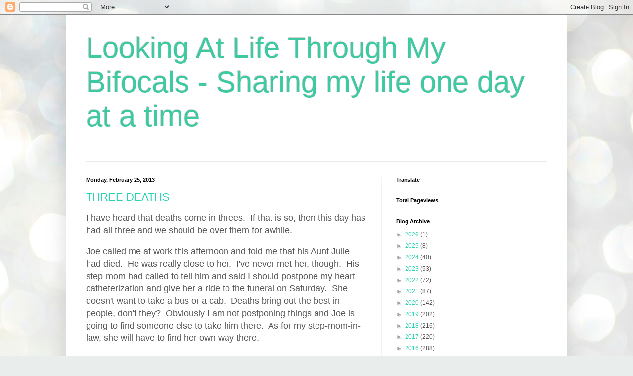

--- FILE ---
content_type: text/html; charset=UTF-8
request_url: https://lookingatlifethroughmybifocals.blogspot.com/2013/02/
body_size: 44232
content:
<!DOCTYPE html>
<html class='v2' dir='ltr' lang='en'>
<head>
<link href='https://www.blogger.com/static/v1/widgets/335934321-css_bundle_v2.css' rel='stylesheet' type='text/css'/>
<meta content='width=1100' name='viewport'/>
<meta content='text/html; charset=UTF-8' http-equiv='Content-Type'/>
<meta content='blogger' name='generator'/>
<link href='https://lookingatlifethroughmybifocals.blogspot.com/favicon.ico' rel='icon' type='image/x-icon'/>
<link href='https://lookingatlifethroughmybifocals.blogspot.com/2013/02/' rel='canonical'/>
<link rel="alternate" type="application/atom+xml" title="Looking At Life Through My Bifocals - Sharing my life one day at a time - Atom" href="https://lookingatlifethroughmybifocals.blogspot.com/feeds/posts/default" />
<link rel="alternate" type="application/rss+xml" title="Looking At Life Through My Bifocals - Sharing my life one day at a time - RSS" href="https://lookingatlifethroughmybifocals.blogspot.com/feeds/posts/default?alt=rss" />
<link rel="service.post" type="application/atom+xml" title="Looking At Life Through My Bifocals - Sharing my life one day at a time - Atom" href="https://www.blogger.com/feeds/7226414524517678615/posts/default" />
<!--Can't find substitution for tag [blog.ieCssRetrofitLinks]-->
<meta content='https://lookingatlifethroughmybifocals.blogspot.com/2013/02/' property='og:url'/>
<meta content='Looking At Life Through My Bifocals - Sharing my life one day at a time' property='og:title'/>
<meta content='' property='og:description'/>
<title>Looking At Life Through My Bifocals - Sharing my life one day at a time: February 2013</title>
<style id='page-skin-1' type='text/css'><!--
/*
-----------------------------------------------
Blogger Template Style
Name:     Simple
Designer: Blogger
URL:      www.blogger.com
----------------------------------------------- */
/* Content
----------------------------------------------- */
body {
font: normal normal 12px Arial, Tahoma, Helvetica, FreeSans, sans-serif;
color: #565656;
background: #e9edec url(https://themes.googleusercontent.com/image?id=1SBilrALlXIPLRAelrnhYjgFyYa09ZeL8cdktIYuaRwQ3kEvcEX-Xz1NjKkrLjtsPxmc7) repeat fixed top center /* Credit: merrymoonmary (http://www.istockphoto.com/portfolio/merrymoonmary?platform=blogger) */;
padding: 0 40px 40px 40px;
}
html body .region-inner {
min-width: 0;
max-width: 100%;
width: auto;
}
h2 {
font-size: 22px;
}
a:link {
text-decoration:none;
color: #26d4b1;
}
a:visited {
text-decoration:none;
color: #929292;
}
a:hover {
text-decoration:underline;
color: #43ffe9;
}
.body-fauxcolumn-outer .fauxcolumn-inner {
background: transparent none repeat scroll top left;
_background-image: none;
}
.body-fauxcolumn-outer .cap-top {
position: absolute;
z-index: 1;
height: 400px;
width: 100%;
}
.body-fauxcolumn-outer .cap-top .cap-left {
width: 100%;
background: transparent none repeat-x scroll top left;
_background-image: none;
}
.content-outer {
-moz-box-shadow: 0 0 40px rgba(0, 0, 0, .15);
-webkit-box-shadow: 0 0 5px rgba(0, 0, 0, .15);
-goog-ms-box-shadow: 0 0 10px #333333;
box-shadow: 0 0 40px rgba(0, 0, 0, .15);
margin-bottom: 1px;
}
.content-inner {
padding: 10px 10px;
}
.content-inner {
background-color: #ffffff;
}
/* Header
----------------------------------------------- */
.header-outer {
background: rgba(85,85,85,0) none repeat-x scroll 0 -400px;
_background-image: none;
}
.Header h1 {
font: normal normal 60px Arial, Tahoma, Helvetica, FreeSans, sans-serif;
color: #3dcaa2;
text-shadow: -1px -1px 1px rgba(0, 0, 0, .2);
}
.Header h1 a {
color: #3dcaa2;
}
.Header .description {
font-size: 140%;
color: #848484;
}
.header-inner .Header .titlewrapper {
padding: 22px 30px;
}
.header-inner .Header .descriptionwrapper {
padding: 0 30px;
}
/* Tabs
----------------------------------------------- */
.tabs-inner .section:first-child {
border-top: 1px solid #ebebeb;
}
.tabs-inner .section:first-child ul {
margin-top: -1px;
border-top: 1px solid #ebebeb;
border-left: 0 solid #ebebeb;
border-right: 0 solid #ebebeb;
}
.tabs-inner .widget ul {
background: #f8f8f8 url(https://resources.blogblog.com/blogblog/data/1kt/simple/gradients_light.png) repeat-x scroll 0 -800px;
_background-image: none;
border-bottom: 1px solid #ebebeb;
margin-top: 0;
margin-left: -30px;
margin-right: -30px;
}
.tabs-inner .widget li a {
display: inline-block;
padding: .6em 1em;
font: normal normal 14px Arial, Tahoma, Helvetica, FreeSans, sans-serif;
color: #a1a1a1;
border-left: 1px solid #ffffff;
border-right: 1px solid #ebebeb;
}
.tabs-inner .widget li:first-child a {
border-left: none;
}
.tabs-inner .widget li.selected a, .tabs-inner .widget li a:hover {
color: #000000;
background-color: #f2f2f2;
text-decoration: none;
}
/* Columns
----------------------------------------------- */
.main-outer {
border-top: 0 solid #f2f2f2;
}
.fauxcolumn-left-outer .fauxcolumn-inner {
border-right: 1px solid #f2f2f2;
}
.fauxcolumn-right-outer .fauxcolumn-inner {
border-left: 1px solid #f2f2f2;
}
/* Headings
----------------------------------------------- */
div.widget > h2,
div.widget h2.title {
margin: 0 0 1em 0;
font: normal bold 11px Arial, Tahoma, Helvetica, FreeSans, sans-serif;
color: #000000;
}
/* Widgets
----------------------------------------------- */
.widget .zippy {
color: #a1a1a1;
text-shadow: 2px 2px 1px rgba(0, 0, 0, .1);
}
.widget .popular-posts ul {
list-style: none;
}
/* Posts
----------------------------------------------- */
h2.date-header {
font: normal bold 11px Arial, Tahoma, Helvetica, FreeSans, sans-serif;
}
.date-header span {
background-color: rgba(85,85,85,0);
color: #000000;
padding: inherit;
letter-spacing: inherit;
margin: inherit;
}
.main-inner {
padding-top: 30px;
padding-bottom: 30px;
}
.main-inner .column-center-inner {
padding: 0 15px;
}
.main-inner .column-center-inner .section {
margin: 0 15px;
}
.post {
margin: 0 0 25px 0;
}
h3.post-title, .comments h4 {
font: normal normal 22px Arial, Tahoma, Helvetica, FreeSans, sans-serif;
margin: .75em 0 0;
}
.post-body {
font-size: 110%;
line-height: 1.4;
position: relative;
}
.post-body img, .post-body .tr-caption-container, .Profile img, .Image img,
.BlogList .item-thumbnail img {
padding: 2px;
background: #ffffff;
border: 1px solid #f2f2f2;
-moz-box-shadow: 1px 1px 5px rgba(0, 0, 0, .1);
-webkit-box-shadow: 1px 1px 5px rgba(0, 0, 0, .1);
box-shadow: 1px 1px 5px rgba(0, 0, 0, .1);
}
.post-body img, .post-body .tr-caption-container {
padding: 5px;
}
.post-body .tr-caption-container {
color: #000000;
}
.post-body .tr-caption-container img {
padding: 0;
background: transparent;
border: none;
-moz-box-shadow: 0 0 0 rgba(0, 0, 0, .1);
-webkit-box-shadow: 0 0 0 rgba(0, 0, 0, .1);
box-shadow: 0 0 0 rgba(0, 0, 0, .1);
}
.post-header {
margin: 0 0 1.5em;
line-height: 1.6;
font-size: 90%;
}
.post-footer {
margin: 20px -2px 0;
padding: 5px 10px;
color: #777777;
background-color: #fcfcfc;
border-bottom: 1px solid #f2f2f2;
line-height: 1.6;
font-size: 90%;
}
#comments .comment-author {
padding-top: 1.5em;
border-top: 1px solid #f2f2f2;
background-position: 0 1.5em;
}
#comments .comment-author:first-child {
padding-top: 0;
border-top: none;
}
.avatar-image-container {
margin: .2em 0 0;
}
#comments .avatar-image-container img {
border: 1px solid #f2f2f2;
}
/* Comments
----------------------------------------------- */
.comments .comments-content .icon.blog-author {
background-repeat: no-repeat;
background-image: url([data-uri]);
}
.comments .comments-content .loadmore a {
border-top: 1px solid #a1a1a1;
border-bottom: 1px solid #a1a1a1;
}
.comments .comment-thread.inline-thread {
background-color: #fcfcfc;
}
.comments .continue {
border-top: 2px solid #a1a1a1;
}
/* Accents
---------------------------------------------- */
.section-columns td.columns-cell {
border-left: 1px solid #f2f2f2;
}
.blog-pager {
background: transparent none no-repeat scroll top center;
}
.blog-pager-older-link, .home-link,
.blog-pager-newer-link {
background-color: #ffffff;
padding: 5px;
}
.footer-outer {
border-top: 0 dashed #bbbbbb;
}
/* Mobile
----------------------------------------------- */
body.mobile  {
background-size: auto;
}
.mobile .body-fauxcolumn-outer {
background: transparent none repeat scroll top left;
}
.mobile .body-fauxcolumn-outer .cap-top {
background-size: 100% auto;
}
.mobile .content-outer {
-webkit-box-shadow: 0 0 3px rgba(0, 0, 0, .15);
box-shadow: 0 0 3px rgba(0, 0, 0, .15);
}
.mobile .tabs-inner .widget ul {
margin-left: 0;
margin-right: 0;
}
.mobile .post {
margin: 0;
}
.mobile .main-inner .column-center-inner .section {
margin: 0;
}
.mobile .date-header span {
padding: 0.1em 10px;
margin: 0 -10px;
}
.mobile h3.post-title {
margin: 0;
}
.mobile .blog-pager {
background: transparent none no-repeat scroll top center;
}
.mobile .footer-outer {
border-top: none;
}
.mobile .main-inner, .mobile .footer-inner {
background-color: #ffffff;
}
.mobile-index-contents {
color: #565656;
}
.mobile-link-button {
background-color: #26d4b1;
}
.mobile-link-button a:link, .mobile-link-button a:visited {
color: #ffffff;
}
.mobile .tabs-inner .section:first-child {
border-top: none;
}
.mobile .tabs-inner .PageList .widget-content {
background-color: #f2f2f2;
color: #000000;
border-top: 1px solid #ebebeb;
border-bottom: 1px solid #ebebeb;
}
.mobile .tabs-inner .PageList .widget-content .pagelist-arrow {
border-left: 1px solid #ebebeb;
}

--></style>
<style id='template-skin-1' type='text/css'><!--
body {
min-width: 1012px;
}
.content-outer, .content-fauxcolumn-outer, .region-inner {
min-width: 1012px;
max-width: 1012px;
_width: 1012px;
}
.main-inner .columns {
padding-left: 0;
padding-right: 365px;
}
.main-inner .fauxcolumn-center-outer {
left: 0;
right: 365px;
/* IE6 does not respect left and right together */
_width: expression(this.parentNode.offsetWidth -
parseInt("0") -
parseInt("365px") + 'px');
}
.main-inner .fauxcolumn-left-outer {
width: 0;
}
.main-inner .fauxcolumn-right-outer {
width: 365px;
}
.main-inner .column-left-outer {
width: 0;
right: 100%;
margin-left: -0;
}
.main-inner .column-right-outer {
width: 365px;
margin-right: -365px;
}
#layout {
min-width: 0;
}
#layout .content-outer {
min-width: 0;
width: 800px;
}
#layout .region-inner {
min-width: 0;
width: auto;
}
body#layout div.add_widget {
padding: 8px;
}
body#layout div.add_widget a {
margin-left: 32px;
}
--></style>
<style>
    body {background-image:url(https\:\/\/themes.googleusercontent.com\/image?id=1SBilrALlXIPLRAelrnhYjgFyYa09ZeL8cdktIYuaRwQ3kEvcEX-Xz1NjKkrLjtsPxmc7);}
    
@media (max-width: 200px) { body {background-image:url(https\:\/\/themes.googleusercontent.com\/image?id=1SBilrALlXIPLRAelrnhYjgFyYa09ZeL8cdktIYuaRwQ3kEvcEX-Xz1NjKkrLjtsPxmc7&options=w200);}}
@media (max-width: 400px) and (min-width: 201px) { body {background-image:url(https\:\/\/themes.googleusercontent.com\/image?id=1SBilrALlXIPLRAelrnhYjgFyYa09ZeL8cdktIYuaRwQ3kEvcEX-Xz1NjKkrLjtsPxmc7&options=w400);}}
@media (max-width: 800px) and (min-width: 401px) { body {background-image:url(https\:\/\/themes.googleusercontent.com\/image?id=1SBilrALlXIPLRAelrnhYjgFyYa09ZeL8cdktIYuaRwQ3kEvcEX-Xz1NjKkrLjtsPxmc7&options=w800);}}
@media (max-width: 1200px) and (min-width: 801px) { body {background-image:url(https\:\/\/themes.googleusercontent.com\/image?id=1SBilrALlXIPLRAelrnhYjgFyYa09ZeL8cdktIYuaRwQ3kEvcEX-Xz1NjKkrLjtsPxmc7&options=w1200);}}
/* Last tag covers anything over one higher than the previous max-size cap. */
@media (min-width: 1201px) { body {background-image:url(https\:\/\/themes.googleusercontent.com\/image?id=1SBilrALlXIPLRAelrnhYjgFyYa09ZeL8cdktIYuaRwQ3kEvcEX-Xz1NjKkrLjtsPxmc7&options=w1600);}}
  </style>
<link href='https://www.blogger.com/dyn-css/authorization.css?targetBlogID=7226414524517678615&amp;zx=2f5d1906-427f-45f8-bf87-c6e36e7b8000' media='none' onload='if(media!=&#39;all&#39;)media=&#39;all&#39;' rel='stylesheet'/><noscript><link href='https://www.blogger.com/dyn-css/authorization.css?targetBlogID=7226414524517678615&amp;zx=2f5d1906-427f-45f8-bf87-c6e36e7b8000' rel='stylesheet'/></noscript>
<meta name='google-adsense-platform-account' content='ca-host-pub-1556223355139109'/>
<meta name='google-adsense-platform-domain' content='blogspot.com'/>

<link rel="stylesheet" href="https://fonts.googleapis.com/css2?display=swap&family=Coming+Soon&family=Lobster&family=Nanum+Gothic&family=Quicksand&family=Manrope"></head>
<body class='loading variant-pale'>
<div class='navbar section' id='navbar' name='Navbar'><div class='widget Navbar' data-version='1' id='Navbar1'><script type="text/javascript">
    function setAttributeOnload(object, attribute, val) {
      if(window.addEventListener) {
        window.addEventListener('load',
          function(){ object[attribute] = val; }, false);
      } else {
        window.attachEvent('onload', function(){ object[attribute] = val; });
      }
    }
  </script>
<div id="navbar-iframe-container"></div>
<script type="text/javascript" src="https://apis.google.com/js/platform.js"></script>
<script type="text/javascript">
      gapi.load("gapi.iframes:gapi.iframes.style.bubble", function() {
        if (gapi.iframes && gapi.iframes.getContext) {
          gapi.iframes.getContext().openChild({
              url: 'https://www.blogger.com/navbar/7226414524517678615?origin\x3dhttps://lookingatlifethroughmybifocals.blogspot.com',
              where: document.getElementById("navbar-iframe-container"),
              id: "navbar-iframe"
          });
        }
      });
    </script><script type="text/javascript">
(function() {
var script = document.createElement('script');
script.type = 'text/javascript';
script.src = '//pagead2.googlesyndication.com/pagead/js/google_top_exp.js';
var head = document.getElementsByTagName('head')[0];
if (head) {
head.appendChild(script);
}})();
</script>
</div></div>
<div class='body-fauxcolumns'>
<div class='fauxcolumn-outer body-fauxcolumn-outer'>
<div class='cap-top'>
<div class='cap-left'></div>
<div class='cap-right'></div>
</div>
<div class='fauxborder-left'>
<div class='fauxborder-right'></div>
<div class='fauxcolumn-inner'>
</div>
</div>
<div class='cap-bottom'>
<div class='cap-left'></div>
<div class='cap-right'></div>
</div>
</div>
</div>
<div class='content'>
<div class='content-fauxcolumns'>
<div class='fauxcolumn-outer content-fauxcolumn-outer'>
<div class='cap-top'>
<div class='cap-left'></div>
<div class='cap-right'></div>
</div>
<div class='fauxborder-left'>
<div class='fauxborder-right'></div>
<div class='fauxcolumn-inner'>
</div>
</div>
<div class='cap-bottom'>
<div class='cap-left'></div>
<div class='cap-right'></div>
</div>
</div>
</div>
<div class='content-outer'>
<div class='content-cap-top cap-top'>
<div class='cap-left'></div>
<div class='cap-right'></div>
</div>
<div class='fauxborder-left content-fauxborder-left'>
<div class='fauxborder-right content-fauxborder-right'></div>
<div class='content-inner'>
<header>
<div class='header-outer'>
<div class='header-cap-top cap-top'>
<div class='cap-left'></div>
<div class='cap-right'></div>
</div>
<div class='fauxborder-left header-fauxborder-left'>
<div class='fauxborder-right header-fauxborder-right'></div>
<div class='region-inner header-inner'>
<div class='header section' id='header' name='Header'><div class='widget Header' data-version='1' id='Header1'>
<div id='header-inner'>
<div class='titlewrapper'>
<h1 class='title'>
<a href='https://lookingatlifethroughmybifocals.blogspot.com/'>
Looking At Life Through My Bifocals - Sharing my life one day at a time
</a>
</h1>
</div>
<div class='descriptionwrapper'>
<p class='description'><span>
</span></p>
</div>
</div>
</div></div>
</div>
</div>
<div class='header-cap-bottom cap-bottom'>
<div class='cap-left'></div>
<div class='cap-right'></div>
</div>
</div>
</header>
<div class='tabs-outer'>
<div class='tabs-cap-top cap-top'>
<div class='cap-left'></div>
<div class='cap-right'></div>
</div>
<div class='fauxborder-left tabs-fauxborder-left'>
<div class='fauxborder-right tabs-fauxborder-right'></div>
<div class='region-inner tabs-inner'>
<div class='tabs no-items section' id='crosscol' name='Cross-Column'></div>
<div class='tabs no-items section' id='crosscol-overflow' name='Cross-Column 2'></div>
</div>
</div>
<div class='tabs-cap-bottom cap-bottom'>
<div class='cap-left'></div>
<div class='cap-right'></div>
</div>
</div>
<div class='main-outer'>
<div class='main-cap-top cap-top'>
<div class='cap-left'></div>
<div class='cap-right'></div>
</div>
<div class='fauxborder-left main-fauxborder-left'>
<div class='fauxborder-right main-fauxborder-right'></div>
<div class='region-inner main-inner'>
<div class='columns fauxcolumns'>
<div class='fauxcolumn-outer fauxcolumn-center-outer'>
<div class='cap-top'>
<div class='cap-left'></div>
<div class='cap-right'></div>
</div>
<div class='fauxborder-left'>
<div class='fauxborder-right'></div>
<div class='fauxcolumn-inner'>
</div>
</div>
<div class='cap-bottom'>
<div class='cap-left'></div>
<div class='cap-right'></div>
</div>
</div>
<div class='fauxcolumn-outer fauxcolumn-left-outer'>
<div class='cap-top'>
<div class='cap-left'></div>
<div class='cap-right'></div>
</div>
<div class='fauxborder-left'>
<div class='fauxborder-right'></div>
<div class='fauxcolumn-inner'>
</div>
</div>
<div class='cap-bottom'>
<div class='cap-left'></div>
<div class='cap-right'></div>
</div>
</div>
<div class='fauxcolumn-outer fauxcolumn-right-outer'>
<div class='cap-top'>
<div class='cap-left'></div>
<div class='cap-right'></div>
</div>
<div class='fauxborder-left'>
<div class='fauxborder-right'></div>
<div class='fauxcolumn-inner'>
</div>
</div>
<div class='cap-bottom'>
<div class='cap-left'></div>
<div class='cap-right'></div>
</div>
</div>
<!-- corrects IE6 width calculation -->
<div class='columns-inner'>
<div class='column-center-outer'>
<div class='column-center-inner'>
<div class='main section' id='main' name='Main'><div class='widget Blog' data-version='1' id='Blog1'>
<div class='blog-posts hfeed'>

          <div class="date-outer">
        
<h2 class='date-header'><span>Monday, February 25, 2013</span></h2>

          <div class="date-posts">
        
<div class='post-outer'>
<div class='post hentry uncustomized-post-template' itemprop='blogPost' itemscope='itemscope' itemtype='http://schema.org/BlogPosting'>
<meta content='7226414524517678615' itemprop='blogId'/>
<meta content='2744465779107851816' itemprop='postId'/>
<a name='2744465779107851816'></a>
<h3 class='post-title entry-title' itemprop='name'>
<a href='https://lookingatlifethroughmybifocals.blogspot.com/2013/02/three-deaths.html'>THREE DEATHS</a>
</h3>
<div class='post-header'>
<div class='post-header-line-1'></div>
</div>
<div class='post-body entry-content' id='post-body-2744465779107851816' itemprop='description articleBody'>
<span style="font-size: large;">I have heard that deaths come in threes.&nbsp; If that is so, then this day has had all three and we should be over them for awhile.</span><br /><br /><span style="font-size: large;">Joe called me at work this afternoon and <span style="font-size: large;">told me that his Aunt Julie had died.&nbsp; He was really close to her.&nbsp; I've never met her, though.&nbsp; <span style="font-size: large;">His step-mom had called to<span style="font-size: large;"> tell him and said I should postpone my heart catheterization<span style="font-size: large;"><span style="font-size: large;"><span style="font-size: large;"> and give her a ride to the funeral on Sat<span style="font-size: large;">urday</span>.&nbsp; She doesn't want to take a bus or a cab.&nbsp; Deaths bring out the best in people<span style="font-size: large;">, don't th<span style="font-size: large;">ey?&nbsp; Obviously<span style="font-size: large;"> I am not postpo<span style="font-size: large;">ning things and Joe is going to find someone else to take him there.&nbsp; As for my step-mom<span style="font-size: large;">-in-law, she w<span style="font-size: large;">ill have to find her own way there.</span></span></span></span></span></span></span></span></span></span></span></span></span><br /><br /><span style="font-size: large;">When Joe went on facebook tonight he found that one of his former nei<span style="font-size: large;">ghbors had died.&nbsp; He said</span></span> <span style="font-size: large;">that he really liked this guy and wanted to<span style="font-size: large;"> go to this funeral as well.&nbsp; We don't <span style="font-size: large;">yet know when it i<span style="font-size: large;">s, so we will have to see how I am doing.</span></span></span></span><br /><br /><span style="font-size: large;"><span style="font-size: large;"><span style="font-size: large;"><span style="font-size: large;">And the third death was Dr. C. Everett Koop.&nbsp; I have met him several times.&nbsp; I used to work at the church he attended.&nbsp; I am very good friends with his wife<span style="font-size: large;">, Cora.&nbsp; In fact Joe and I attended their wedding in 2010.&nbsp; I had heard from Cora a couple of days ago that he was very sick and not expected to live<span style="font-size: large;">.&nbsp; She was very sad.&nbsp; But I was not to say anything.&nbsp; Now I can <span style="font-size: large;">tell anyone.&nbsp; He was a<span style="font-size: large;"> wonderful man and will be sorely missed by everyone who <span style="font-size: large;">knew him.</span></span></span></span></span></span></span></span></span><br /><br /><span style="font-size: large;"><span style="font-size: large;"><span style="font-size: large;"><span style="font-size: large;"><span style="font-size: large;"><span style="font-size: large;"><span style="font-size: large;"><span style="font-size: large;"><span style="font-size: large;">So hopefully this is the end of the deaths for awhile.&nbsp; Imagine hearing of them all on the same day.&nbsp; Better news must be just around the corner. </span></span></span></span></span></span></span></span></span>
<div style='clear: both;'></div>
</div>
<div class='post-footer'>
<div class='post-footer-line post-footer-line-1'>
<span class='post-author vcard'>
Posted by
<span class='fn' itemprop='author' itemscope='itemscope' itemtype='http://schema.org/Person'>
<meta content='https://www.blogger.com/profile/05673288414533354350' itemprop='url'/>
<a class='g-profile' href='https://www.blogger.com/profile/05673288414533354350' rel='author' title='author profile'>
<span itemprop='name'>Kathy</span>
</a>
</span>
</span>
<span class='post-timestamp'>
at
<meta content='https://lookingatlifethroughmybifocals.blogspot.com/2013/02/three-deaths.html' itemprop='url'/>
<a class='timestamp-link' href='https://lookingatlifethroughmybifocals.blogspot.com/2013/02/three-deaths.html' rel='bookmark' title='permanent link'><abbr class='published' itemprop='datePublished' title='2013-02-25T22:12:00-05:00'>10:12&#8239;PM</abbr></a>
</span>
<span class='post-comment-link'>
<a class='comment-link' href='https://lookingatlifethroughmybifocals.blogspot.com/2013/02/three-deaths.html#comment-form' onclick=''>
4 comments:
  </a>
</span>
<span class='post-icons'>
<span class='item-action'>
<a href='https://www.blogger.com/email-post/7226414524517678615/2744465779107851816' title='Email Post'>
<img alt='' class='icon-action' height='13' src='https://resources.blogblog.com/img/icon18_email.gif' width='18'/>
</a>
</span>
</span>
<div class='post-share-buttons goog-inline-block'>
<a class='goog-inline-block share-button sb-email' href='https://www.blogger.com/share-post.g?blogID=7226414524517678615&postID=2744465779107851816&target=email' target='_blank' title='Email This'><span class='share-button-link-text'>Email This</span></a><a class='goog-inline-block share-button sb-blog' href='https://www.blogger.com/share-post.g?blogID=7226414524517678615&postID=2744465779107851816&target=blog' onclick='window.open(this.href, "_blank", "height=270,width=475"); return false;' target='_blank' title='BlogThis!'><span class='share-button-link-text'>BlogThis!</span></a><a class='goog-inline-block share-button sb-twitter' href='https://www.blogger.com/share-post.g?blogID=7226414524517678615&postID=2744465779107851816&target=twitter' target='_blank' title='Share to X'><span class='share-button-link-text'>Share to X</span></a><a class='goog-inline-block share-button sb-facebook' href='https://www.blogger.com/share-post.g?blogID=7226414524517678615&postID=2744465779107851816&target=facebook' onclick='window.open(this.href, "_blank", "height=430,width=640"); return false;' target='_blank' title='Share to Facebook'><span class='share-button-link-text'>Share to Facebook</span></a><a class='goog-inline-block share-button sb-pinterest' href='https://www.blogger.com/share-post.g?blogID=7226414524517678615&postID=2744465779107851816&target=pinterest' target='_blank' title='Share to Pinterest'><span class='share-button-link-text'>Share to Pinterest</span></a>
</div>
</div>
<div class='post-footer-line post-footer-line-2'>
<span class='post-labels'>
</span>
</div>
<div class='post-footer-line post-footer-line-3'>
<span class='post-location'>
</span>
</div>
</div>
</div>
</div>

          </div></div>
        

          <div class="date-outer">
        
<h2 class='date-header'><span>Sunday, February 24, 2013</span></h2>

          <div class="date-posts">
        
<div class='post-outer'>
<div class='post hentry uncustomized-post-template' itemprop='blogPost' itemscope='itemscope' itemtype='http://schema.org/BlogPosting'>
<meta content='7226414524517678615' itemprop='blogId'/>
<meta content='6636096752516603388' itemprop='postId'/>
<a name='6636096752516603388'></a>
<h3 class='post-title entry-title' itemprop='name'>
<a href='https://lookingatlifethroughmybifocals.blogspot.com/2013/02/a-down-day.html'>A DOWN DAY</a>
</h3>
<div class='post-header'>
<div class='post-header-line-1'></div>
</div>
<div class='post-body entry-content' id='post-body-6636096752516603388' itemprop='description articleBody'>
<span style="font-size: large;">I've had <span style="font-size: large;">such a nice relaxing day today.&nbsp; Just what I needed after yesterday's hard work.&nbsp; After church today we went out to lunch with our friends Bud and K<span style="font-size: large;">aren.&nbsp; We ended up at our usual place -- the Country Club.&nbsp; Bud and Karen both got <span style="font-size: large;">these huge cheeseburgers, Joe got a whitefish platter (his favorite) and I got fried chicken.&nbsp; T<span style="font-size: large;">h<span style="font-size: large;">ey all finished theirs, but I brought half of my meal home.&nbsp; I just don't have the <span style="font-size: large;">room in my stomach that they have.</span></span></span></span></span></span></span><br /><br /><span style="font-size: large;"><span style="font-size: large;"><span style="font-size: large;"><span style="font-size: large;"><span style="font-size: large;"><span style="font-size: large;"><span style="font-size: large;">We had such a good time.&nbsp; We always enjoy each other's company.&nbsp; And we are making our plans to go away together in May.&nbsp; We did it last year and had such a good time that we decided to make it a yearly thing.&nbsp; Joe and Bud have birthdays within a week of each other so we do a d<span style="font-size: large;">ouble celebration.</span></span></span></span></span></span></span></span><br /><br /><span style="font-size: large;"><span style="font-size: large;"><span style="font-size: large;"><span style="font-size: large;"><span style="font-size: large;"><span style="font-size: large;"><span style="font-size: large;"><span style="font-size: large;">Today would be my great-grandmother's 129th birthday.&nbsp; I was so fortunate to grow up with her in my life.&nbsp; She raised my sister and me after our pare<span style="font-size: large;">nt<span style="font-size: large;">s broke up and was the major inf<span style="font-size: large;">luence in my life.&nbsp; What a wonderful woman she wa<span style="font-size: large;">s and I miss her terribly.&nbsp; So many times (even recently) I go to ask her something and then realize she isn't here<span style="font-size: large;">.&nbsp; But I know I will see her again someday.</span></span></span></span></span></span></span></span></span></span></span></span></span><br /><br /><span style="font-size: large;"><span style="font-size: large;"><span style="font-size: large;"><span style="font-size: large;"><span style="font-size: large;"><span style="font-size: large;"><span style="font-size: large;"><span style="font-size: large;"><span style="font-size: large;"><span style="font-size: large;"><span style="font-size: large;"><span style="font-size: large;"><span style="font-size: large;">I h<span style="font-size: large;">aven't mentioned it on here before, but on Friday I am going to have a heart catherization.&nbsp; My cardiologist is concerned because I have a lot of chest pain and pain in my arm and jaw.&nbsp; Even though every sin<span style="font-size: large;">gle test I take comes out normal, he want<span style="font-size: large;">s to make sure there is nothing that is being missed.&nbsp; I think it is the arthritis in my shoulder and the cancer medication that is affecting my jaw.&nbsp; <span style="font-size: large;">But I am still a little nervous about the outcome<span style="font-size: large;">.</span></span></span></span></span> </span></span></span></span></span></span></span></span></span></span></span></span></span><br /><br /><span style="font-size: large;">Because I have herniated disks in my spine I am not able to lay on my back on a hard table for six hours.&nbsp; So the <span style="font-size: large;">doc<span style="font-size: large;">tor is going to put the line in through my wrist.&nbsp; I have been very nervous about this.&nbsp; <span style="font-size: large;">Who wants this kind of a <span style="font-size: large;">procedure?</span></span></span></span></span><br /><br /><span style="font-size: large;"><span style="font-size: large;"><span style="font-size: large;"><span style="font-size: large;"><span style="font-size: large;">But I mentioned it to one of my friends in chur<span style="font-size: large;">ch this morning.&nbsp; She said, "Look at this<span style="font-size: large;">," and showed me her wrist.&nbsp; She had two of them through her wrist.&nbsp; The cut is less than <span style="font-size: large;">1/8 inch.&nbsp; <span style="font-size: large;">I guess she must have had one s<span style="font-size: large;">titch if that.</span></span></span></span></span> </span></span></span></span>She talked me through the whole thing.&nbsp; She said it was a piece of cake, that it would take less than half an hour<span style="font-size: large;">, there wa<span style="font-size: large;">s no pain involved, recovery<span style="font-size: large;"> was quick.&nbsp; And she had a blockage and there was a stent put in.&nbsp; That was years ago and she is fine and has been ever since.</span></span></span></span>&nbsp; <span style="font-size: large;">She has made me feel so much better and now I'm not worried at all -- just a little nervous.&nbsp; Thank you, Dorothea.&nbsp; I am so glad that I <span style="font-size: large;">told you what was going on.</span></span><br /><br /><span style="font-size: large;"><span style="font-size: large;">Cherie, Pastor Justin's wife, asked me if the church could help out with dinners since I won't be able to lift anything for a few days.&nbsp; So someone from church will be coming with dinners for us on Friday, Saturday and Sunday.&nbsp; I <span style="font-size: large;">may have to stay over on Friday night, so I at lea<span style="font-size: large;">st know that Joe will have something to eat if I am not there.</span></span></span></span><br /><br /><span style="font-size: large;"><span style="font-size: large;"><span style="font-size: large;"><span style="font-size: large;">But now I&nbsp; have to do a major cleaning before I go into the hospital so that people don't <span style="font-size: large;">come over and see my mess<span style="font-size: large;">y (and I do mean messy) house.&nbsp; So I am going to get off of here<span style="font-size: large;">, make dinner and do some of that straightening up.&nbsp; Until later<span style="font-size: large;">, folks.</span></span></span></span></span></span>&nbsp;</span> </span>
<div style='clear: both;'></div>
</div>
<div class='post-footer'>
<div class='post-footer-line post-footer-line-1'>
<span class='post-author vcard'>
Posted by
<span class='fn' itemprop='author' itemscope='itemscope' itemtype='http://schema.org/Person'>
<meta content='https://www.blogger.com/profile/05673288414533354350' itemprop='url'/>
<a class='g-profile' href='https://www.blogger.com/profile/05673288414533354350' rel='author' title='author profile'>
<span itemprop='name'>Kathy</span>
</a>
</span>
</span>
<span class='post-timestamp'>
at
<meta content='https://lookingatlifethroughmybifocals.blogspot.com/2013/02/a-down-day.html' itemprop='url'/>
<a class='timestamp-link' href='https://lookingatlifethroughmybifocals.blogspot.com/2013/02/a-down-day.html' rel='bookmark' title='permanent link'><abbr class='published' itemprop='datePublished' title='2013-02-24T19:26:00-05:00'>7:26&#8239;PM</abbr></a>
</span>
<span class='post-comment-link'>
<a class='comment-link' href='https://lookingatlifethroughmybifocals.blogspot.com/2013/02/a-down-day.html#comment-form' onclick=''>
3 comments:
  </a>
</span>
<span class='post-icons'>
<span class='item-action'>
<a href='https://www.blogger.com/email-post/7226414524517678615/6636096752516603388' title='Email Post'>
<img alt='' class='icon-action' height='13' src='https://resources.blogblog.com/img/icon18_email.gif' width='18'/>
</a>
</span>
</span>
<div class='post-share-buttons goog-inline-block'>
<a class='goog-inline-block share-button sb-email' href='https://www.blogger.com/share-post.g?blogID=7226414524517678615&postID=6636096752516603388&target=email' target='_blank' title='Email This'><span class='share-button-link-text'>Email This</span></a><a class='goog-inline-block share-button sb-blog' href='https://www.blogger.com/share-post.g?blogID=7226414524517678615&postID=6636096752516603388&target=blog' onclick='window.open(this.href, "_blank", "height=270,width=475"); return false;' target='_blank' title='BlogThis!'><span class='share-button-link-text'>BlogThis!</span></a><a class='goog-inline-block share-button sb-twitter' href='https://www.blogger.com/share-post.g?blogID=7226414524517678615&postID=6636096752516603388&target=twitter' target='_blank' title='Share to X'><span class='share-button-link-text'>Share to X</span></a><a class='goog-inline-block share-button sb-facebook' href='https://www.blogger.com/share-post.g?blogID=7226414524517678615&postID=6636096752516603388&target=facebook' onclick='window.open(this.href, "_blank", "height=430,width=640"); return false;' target='_blank' title='Share to Facebook'><span class='share-button-link-text'>Share to Facebook</span></a><a class='goog-inline-block share-button sb-pinterest' href='https://www.blogger.com/share-post.g?blogID=7226414524517678615&postID=6636096752516603388&target=pinterest' target='_blank' title='Share to Pinterest'><span class='share-button-link-text'>Share to Pinterest</span></a>
</div>
</div>
<div class='post-footer-line post-footer-line-2'>
<span class='post-labels'>
</span>
</div>
<div class='post-footer-line post-footer-line-3'>
<span class='post-location'>
</span>
</div>
</div>
</div>
</div>

          </div></div>
        

          <div class="date-outer">
        
<h2 class='date-header'><span>Saturday, February 23, 2013</span></h2>

          <div class="date-posts">
        
<div class='post-outer'>
<div class='post hentry uncustomized-post-template' itemprop='blogPost' itemscope='itemscope' itemtype='http://schema.org/BlogPosting'>
<meta content='https://encrypted-tbn1.gstatic.com/images?q=tbn:ANd9GcQNauj9InXO6igTj1JH77JZDzAkITEnbSbBMyRKC-eQUJdf33vVJw' itemprop='image_url'/>
<meta content='7226414524517678615' itemprop='blogId'/>
<meta content='8920073237837565826' itemprop='postId'/>
<a name='8920073237837565826'></a>
<h3 class='post-title entry-title' itemprop='name'>
<a href='https://lookingatlifethroughmybifocals.blogspot.com/2013/02/the-computers-are-back.html'>THE COMPUTERS ARE BACK!</a>
</h3>
<div class='post-header'>
<div class='post-header-line-1'></div>
</div>
<div class='post-body entry-content' id='post-body-8920073237837565826' itemprop='description articleBody'>
<div style="text-align: center;"><span style="font-size: large;"><img class="rg_i" data-sz="f" name="Qq8Zb3ciBU0orM:" src="https://encrypted-tbn1.gstatic.com/images?q=tbn:ANd9GcQNauj9InXO6igTj1JH77JZDzAkITEnbSbBMyRKC-eQUJdf33vVJw" style="margin-left: 0px; margin-top: 0px;" /> </span></div><br /><span style="font-size: large;">What a<span style="font-size: large;"> time we had today.&nbsp; When we got to work there was a guy waiting who works for Sysco, our computer system,<span style="font-size: large;"> to try to get the computers back online.&nbsp; Yes, after working on it all day yesterday, <span style="font-size: large;">our IT guys still couldn't get it to work.</span></span></span></span><br /><br /><span style="font-size: large;"><span style="font-size: large;"><span style="font-size: large;"><span style="font-size: large;">It appears that the high pitched screeching we heard was a fan that had broken.&nbsp; <span style="font-size: large;">When the screeching stopped, the fan stopped.&nbsp; When the fan stopped, the router overheated and broke.&nbsp; It took the guy about 2 1/2 hours to fix it, but he finally did.&nbsp; We were so happy to have someone who knew what he wa<span style="font-size: large;">s doing!</span></span></span></span></span></span><br /><br /><span style="font-size: large;"><span style="font-size: large;"><span style="font-size: large;"><span style="font-size: large;"><span style="font-size: large;"><span style="font-size: large;">After the fix, we had to get all the backlog done.&nbsp; There are two computers on the front desk and one in the workroom.&nbsp; Diane, Marquita and I each grabbed a computer and started working away.&nbsp; Poor <span style="font-size: large;">To<span style="font-size: large;">m was kept busy running back and fort<span style="font-size: large;">h with books and videos.&nbsp; We really gave him a workout<span style="font-size: large;">!</span></span></span></span></span></span></span></span></span></span><br /><br /><span style="font-size: large;"><span style="font-size: large;"><span style="font-size: large;"><span style="font-size: large;"><span style="font-size: large;"><span style="font-size: large;"><span style="font-size: large;"><span style="font-size: large;"><span style="font-size: large;"><span style="font-size: large;">At the end of the day we all agreed that we needed a nap before dinner.&nbsp; That is exactly what I did.&nbsp; My arms, neck and back hurt terribly.&nbsp; I am sore and tired<span style="font-size: large;"> and I am sure the othe<span style="font-size: large;">rs are too.&nbsp; We all wo<span style="font-size: large;">rked so very hard today and got <span style="font-size: large;">every<span style="font-size: large;">thing except one thing done<span style="font-size: large;">.&nbsp; That will just have to wait <span style="font-size: large;">until Monday.</span></span></span></span></span></span></span></span></span></span></span></span></span></span></span></span></span><br /><br /><span style="font-size: large;"><span style="font-size: large;"><span style="font-size: large;"><span style="font-size: large;"><span style="font-size: large;"><span style="font-size: large;"><span style="font-size: large;"><span style="font-size: large;"><span style="font-size: large;"><span style="font-size: large;"><span style="font-size: large;"><span style="font-size: large;"><span style="font-size: large;"><span style="font-size: large;"><span style="font-size: large;"><span style="font-size: large;"><span style="font-size: large;">So that is the news, folks.&nbsp; I am going to <span style="font-size: large;">get ready for bed.&nbsp; Good night<span style="font-size: large;">!</span></span> </span></span></span></span></span></span></span></span></span></span></span></span></span></span></span></span></span>
<div style='clear: both;'></div>
</div>
<div class='post-footer'>
<div class='post-footer-line post-footer-line-1'>
<span class='post-author vcard'>
Posted by
<span class='fn' itemprop='author' itemscope='itemscope' itemtype='http://schema.org/Person'>
<meta content='https://www.blogger.com/profile/05673288414533354350' itemprop='url'/>
<a class='g-profile' href='https://www.blogger.com/profile/05673288414533354350' rel='author' title='author profile'>
<span itemprop='name'>Kathy</span>
</a>
</span>
</span>
<span class='post-timestamp'>
at
<meta content='https://lookingatlifethroughmybifocals.blogspot.com/2013/02/the-computers-are-back.html' itemprop='url'/>
<a class='timestamp-link' href='https://lookingatlifethroughmybifocals.blogspot.com/2013/02/the-computers-are-back.html' rel='bookmark' title='permanent link'><abbr class='published' itemprop='datePublished' title='2013-02-23T23:52:00-05:00'>11:52&#8239;PM</abbr></a>
</span>
<span class='post-comment-link'>
<a class='comment-link' href='https://lookingatlifethroughmybifocals.blogspot.com/2013/02/the-computers-are-back.html#comment-form' onclick=''>
3 comments:
  </a>
</span>
<span class='post-icons'>
<span class='item-action'>
<a href='https://www.blogger.com/email-post/7226414524517678615/8920073237837565826' title='Email Post'>
<img alt='' class='icon-action' height='13' src='https://resources.blogblog.com/img/icon18_email.gif' width='18'/>
</a>
</span>
</span>
<div class='post-share-buttons goog-inline-block'>
<a class='goog-inline-block share-button sb-email' href='https://www.blogger.com/share-post.g?blogID=7226414524517678615&postID=8920073237837565826&target=email' target='_blank' title='Email This'><span class='share-button-link-text'>Email This</span></a><a class='goog-inline-block share-button sb-blog' href='https://www.blogger.com/share-post.g?blogID=7226414524517678615&postID=8920073237837565826&target=blog' onclick='window.open(this.href, "_blank", "height=270,width=475"); return false;' target='_blank' title='BlogThis!'><span class='share-button-link-text'>BlogThis!</span></a><a class='goog-inline-block share-button sb-twitter' href='https://www.blogger.com/share-post.g?blogID=7226414524517678615&postID=8920073237837565826&target=twitter' target='_blank' title='Share to X'><span class='share-button-link-text'>Share to X</span></a><a class='goog-inline-block share-button sb-facebook' href='https://www.blogger.com/share-post.g?blogID=7226414524517678615&postID=8920073237837565826&target=facebook' onclick='window.open(this.href, "_blank", "height=430,width=640"); return false;' target='_blank' title='Share to Facebook'><span class='share-button-link-text'>Share to Facebook</span></a><a class='goog-inline-block share-button sb-pinterest' href='https://www.blogger.com/share-post.g?blogID=7226414524517678615&postID=8920073237837565826&target=pinterest' target='_blank' title='Share to Pinterest'><span class='share-button-link-text'>Share to Pinterest</span></a>
</div>
</div>
<div class='post-footer-line post-footer-line-2'>
<span class='post-labels'>
</span>
</div>
<div class='post-footer-line post-footer-line-3'>
<span class='post-location'>
</span>
</div>
</div>
</div>
</div>

          </div></div>
        

          <div class="date-outer">
        
<h2 class='date-header'><span>Friday, February 22, 2013</span></h2>

          <div class="date-posts">
        
<div class='post-outer'>
<div class='post hentry uncustomized-post-template' itemprop='blogPost' itemscope='itemscope' itemtype='http://schema.org/BlogPosting'>
<meta content='https://blogger.googleusercontent.com/img/b/R29vZ2xl/AVvXsEjrEotfcUYXNs3-MwDwla-_WXwhGb6mNTIrJCPtirgBM5_F4ReoRsmaE3uz0gCYJaV2g1iAYauWK6zWYifvm1N6-awc4mMWFTX_eJ8JOZNwKjXjtLhXPRW-8rLC8LyingJtxqqK7rB5ow/s400/002.JPG' itemprop='image_url'/>
<meta content='7226414524517678615' itemprop='blogId'/>
<meta content='1111516689801472678' itemprop='postId'/>
<a name='1111516689801472678'></a>
<h3 class='post-title entry-title' itemprop='name'>
<a href='https://lookingatlifethroughmybifocals.blogspot.com/2013/02/the-world-without-computers-and-other.html'>THE WORLD WITHOUT COMPUTERS AND OTHER HAPPENINGS</a>
</h3>
<div class='post-header'>
<div class='post-header-line-1'></div>
</div>
<div class='post-body entry-content' id='post-body-1111516689801472678' itemprop='description articleBody'>
<span style="font-size: large;">What a time we've been having at the library.&nbsp; <span style="font-size: large;">Last week we had a constant high pitched screech coming from the router.&nbsp; Try working with <span style="font-size: large;">that all day, day after day.&nbsp; And the wifi has been out for over a week.&nbsp; S<span style="font-size: large;">o on Wednesday our IT guy came out to fix the thing.&nbsp; By this time it had resolved itself, but he thought it was a good idea to change things out.&nbsp; He said the computers would go down for 2 minutes tops.&nbsp; Well as of yesterday <span style="font-size: large;">they have been out for 2 DAYS.&nbsp; <span style="font-size: large;">People come in to use the computers and we have to tell them <span style="font-size: large;">there aren't any.&nbsp; We can't <span style="font-size: large;">che<span style="font-size: large;">ck any books in, so we have been piling them on any shelf at the front desk that I can empty.&nbsp; We have about 3 or 4 hours of work to clear everything and put them back on the shelves.&nbsp; To check things out, <span style="font-size: large;">we hav<span style="font-size: large;">e to write down the card number and the book or <span style="font-size: large;">disk number.&nbsp; We have about 6 hours worth of entering to do.&nbsp; <span style="font-size: large;">We have three big totes (so far) of books being transferred to our branch for holds.&nbsp; Another 3 hours of work.&nbsp; Then there's new cards to be <span style="font-size: large;">entered and mailed out.&nbsp; I don't want to even think about how busy we are going to be!</span></span></span></span></span></span></span></span></span></span></span></span></span></span><br /><br /><span style="font-size: large;"><span style="font-size: large;"><span style="font-size: large;"><span style="font-size: large;"><span style="font-size: large;"><span style="font-size: large;"><span style="font-size: large;"><span style="font-size: large;"><span style="font-size: large;"><span style="font-size: large;"><span style="font-size: large;"><span style="font-size: large;"><span style="font-size: large;"><span style="font-size: large;"><span style="font-size: large;">We are closed today and because it is<span style="font-size: large;"> my <span style="font-size: large;">Saturday to work, I have today off.&nbsp; The computer people are supposed to be in there today fixing the problem.&nbsp; We can only hope.&nbsp; Every day th<span style="font-size: large;">at goes by makes more work for us and more disgruntled customers.</span></span></span></span></span></span></span></span></span></span></span></span></span></span></span></span></span></span><br /><br /><span style="font-size: large;"><span style="font-size: large;"><span style="font-size: large;"><span style="font-size: large;"><span style="font-size: large;"><span style="font-size: large;"><span style="font-size: large;"><span style="font-size: large;"><span style="font-size: large;"><span style="font-size: large;"><span style="font-size: large;"><span style="font-size: large;"><span style="font-size: large;"><span style="font-size: large;"><span style="font-size: large;">Many people who come in think that this is the reason we have no computers<span style="font-size: large;">:</span></span></span></span></span></span></span></span></span></span></span></span></span></span></span></span><br /><div class="separator" style="clear: both; text-align: center;"><a href="https://blogger.googleusercontent.com/img/b/R29vZ2xl/AVvXsEjrEotfcUYXNs3-MwDwla-_WXwhGb6mNTIrJCPtirgBM5_F4ReoRsmaE3uz0gCYJaV2g1iAYauWK6zWYifvm1N6-awc4mMWFTX_eJ8JOZNwKjXjtLhXPRW-8rLC8LyingJtxqqK7rB5ow/s1600/002.JPG" imageanchor="1" style="margin-left: 1em; margin-right: 1em;"><img border="0" height="300" src="https://blogger.googleusercontent.com/img/b/R29vZ2xl/AVvXsEjrEotfcUYXNs3-MwDwla-_WXwhGb6mNTIrJCPtirgBM5_F4ReoRsmaE3uz0gCYJaV2g1iAYauWK6zWYifvm1N6-awc4mMWFTX_eJ8JOZNwKjXjtLhXPRW-8rLC8LyingJtxqqK7rB5ow/s400/002.JPG" width="400" /></a></div><br /><div class="separator" style="clear: both; text-align: center;"><a href="https://blogger.googleusercontent.com/img/b/R29vZ2xl/AVvXsEju-kAU8AUiUmEJtVZ7DNjTAdCKN8RgRgPDAf16W9AyLW06R4gdETkOOV7E5hemGr32ytEN2qqZSCq2xLmPRDVidwFpsrz5h9oz6BwNnONNvkFlrD7r8-t1BApW57ARt9YKXj-Fq8f-eQ/s1600/003.JPG" imageanchor="1" style="margin-left: 1em; margin-right: 1em;"><img border="0" height="300" src="https://blogger.googleusercontent.com/img/b/R29vZ2xl/AVvXsEju-kAU8AUiUmEJtVZ7DNjTAdCKN8RgRgPDAf16W9AyLW06R4gdETkOOV7E5hemGr32ytEN2qqZSCq2xLmPRDVidwFpsrz5h9oz6BwNnONNvkFlrD7r8-t1BApW57ARt9YKXj-Fq8f-eQ/s400/003.JPG" width="400" />&nbsp;</a></div><div class="separator" style="clear: both; text-align: center;"><br /></div><div class="separator" style="clear: both; text-align: left;"><span style="font-size: large;">But that is not the case!</span></div><div class="separator" style="clear: both; text-align: left;"><br /></div><div class="separator" style="clear: both; text-align: left;"><span style="font-size: large;">Yesterday I took Joe to the dentist a<span style="font-size: large;">t Thomas Jefferso<span style="font-size: large;">n University Hospital.&nbsp; He has to go to a hospital because of his epilepsy.&nbsp; He has two teeth that need to be extracted and it is too dangerous in a regu<span style="font-size: large;">lar dentist's office because the lights can cause him to have a seizure.&nbsp; He will be having his teeth extracted on the 21st of March.</span></span></span></span></div><div class="separator" style="clear: both; text-align: left;"><br /></div><div class="separator" style="clear: both; text-align: left;"><span style="font-size: large;"><span style="font-size: large;"><span style="font-size: large;"><span style="font-size: large;">It was fun being down center city Philly.&nbsp; I really am a city<span style="font-size: large;"> girl.&nbsp; I love the traffic, the people walking, the tall buildings, the noise, bustle<span style="font-size: large;">, etc.&nbsp; I know that sounds strange to some people, but to me it's invigorating.</span></span></span></span></span></span></div><div class="separator" style="clear: both; text-align: left;"><br /></div><div class="separator" style="clear: both; text-align: left;"><span style="font-size: large;"><span style="font-size: large;"><span style="font-size: large;"><span style="font-size: large;"><span style="font-size: large;"><span style="font-size: large;">While we were waiting in the lobby of the hospital for our ride, <span style="font-size: large;">we saw the most interesting thing.&nbsp; A <span style="font-size: large;">Brinks truck was stopped in front of the PNC Bank.&nbsp; I guess he was either picking up or dropping money off.&nbsp; A SEPTA (public transit) bus came down the street in the lane next to him, but could not pass him because his mirror was sticking out into the next lane.&nbsp; The driver honked several times<span style="font-size: large;"> to no avail.&nbsp; Finally she got out of the bus, pushed the mirror against the <span style="font-size: large;">side of the truck, got back into the bus and drove off.&nbsp; The tru<span style="font-size: large;">ck driver runs out of the bank, yelling and waving his hands.&nbsp; He goes to see his mirror and another bus comes by and he can't move across the street.&nbsp; Then a lot of other cars come by<span style="font-size: large;">.&nbsp; Finally he gets to his m<span style="font-size: large;">irror<span style="font-size: large;"> and<span style="font-size: large;">, yelling and complaining, moves his mirror back into place.</span></span></span></span></span></span></span></span></span>&nbsp;</span></span>&nbsp; </span></span></span>Everyone in the lobby was watching this, <span style="font-size: large;">commenting, and laughing.&nbsp; If he had parked like he was supposed to instead of leaving his truck in the middle of the street, it wouldn't have happened.&nbsp; He finally drove off and we all applauded.&nbsp; Such fun!<span style="font-size: large;">&nbsp; There is always something happening in the city.</span></span></span></div><div class="separator" style="clear: both; text-align: left;"><br /></div><div class="separator" style="clear: both; text-align: left;"><span style="font-size: large;"><span style="font-size: large;"><span style="font-size: large;"><span style="font-size: large;">Last <span style="font-size: large;">Tuesday I made lemon sugar cookies for Bible study.&nbsp; They turned out so good<span style="font-size: large;">.&nbsp; I put yellow <span style="font-size: large;">sugar on top to make them look more "lemony".</span></span></span></span></span></span></span></div><div class="separator" style="clear: both; text-align: center;"><a href="https://blogger.googleusercontent.com/img/b/R29vZ2xl/AVvXsEg_IsJcrjOWydle1yPEt-ri4uMJ9nlvRfsca_y7W4XmK69PahnxNsLIJGo6AhRHn0hxbdTzjuAurwiUfIZW7Dy853Vsi8ClauSUFGCbWC3WnDjizBRE8Lsnj1tiL4cj9ogQ4UZXQAqGOg/s1600/001.JPG" imageanchor="1" style="margin-left: 1em; margin-right: 1em;"><img border="0" height="300" src="https://blogger.googleusercontent.com/img/b/R29vZ2xl/AVvXsEg_IsJcrjOWydle1yPEt-ri4uMJ9nlvRfsca_y7W4XmK69PahnxNsLIJGo6AhRHn0hxbdTzjuAurwiUfIZW7Dy853Vsi8ClauSUFGCbWC3WnDjizBRE8Lsnj1tiL4cj9ogQ4UZXQAqGOg/s400/001.JPG" width="400" /></a></div><div class="separator" style="clear: both; text-align: left;"><span style="font-size: large;"><span style="font-size: large;"><span style="font-size: large;"><span style="font-size: large;"><span style="font-size: large;"><span style="font-size: large;">&nbsp;</span></span></span>&nbsp;</span> </span></span></div><span style="font-size: large;"><span style="font-size: large;"><span style="font-size: large;"><span style="font-size: large;"><span style="font-size: large;"><span style="font-size: large;"><span style="font-size: large;"><span style="font-size: large;"><span style="font-size: large;"><span style="font-size: large;"><span style="font-size: large;"><span style="font-size: large;"><span style="font-size: large;"><span style="font-size: large;"><span style="font-size: large;"><span style="font-size: large;">&nbsp;</span> I am glad to get back into my <span style="font-size: large;">baking.</span></span></span></span></span></span></span></span></span></span></span></span></span></span></span></span><br /><br /><span style="font-size: large;"><span style="font-size: large;"><span style="font-size: large;"><span style="font-size: large;"><span style="font-size: large;"><span style="font-size: large;"><span style="font-size: large;"><span style="font-size: large;"><span style="font-size: large;"><span style="font-size: large;"><span style="font-size: large;"><span style="font-size: large;"><span style="font-size: large;"><span style="font-size: large;"><span style="font-size: large;"><span style="font-size: large;">Like I mentioned, I have today off since I am working tomorrow.&nbsp; So I am<span style="font-size: large;"> going to get off of here and get some<span style="font-size: large;"> things done around the house.&nbsp; Take care everyone!</span></span>&nbsp;</span></span> </span></span></span></span></span></span></span></span></span></span></span></span></span></span>
<div style='clear: both;'></div>
</div>
<div class='post-footer'>
<div class='post-footer-line post-footer-line-1'>
<span class='post-author vcard'>
Posted by
<span class='fn' itemprop='author' itemscope='itemscope' itemtype='http://schema.org/Person'>
<meta content='https://www.blogger.com/profile/05673288414533354350' itemprop='url'/>
<a class='g-profile' href='https://www.blogger.com/profile/05673288414533354350' rel='author' title='author profile'>
<span itemprop='name'>Kathy</span>
</a>
</span>
</span>
<span class='post-timestamp'>
at
<meta content='https://lookingatlifethroughmybifocals.blogspot.com/2013/02/the-world-without-computers-and-other.html' itemprop='url'/>
<a class='timestamp-link' href='https://lookingatlifethroughmybifocals.blogspot.com/2013/02/the-world-without-computers-and-other.html' rel='bookmark' title='permanent link'><abbr class='published' itemprop='datePublished' title='2013-02-22T11:19:00-05:00'>11:19&#8239;AM</abbr></a>
</span>
<span class='post-comment-link'>
<a class='comment-link' href='https://lookingatlifethroughmybifocals.blogspot.com/2013/02/the-world-without-computers-and-other.html#comment-form' onclick=''>
4 comments:
  </a>
</span>
<span class='post-icons'>
<span class='item-action'>
<a href='https://www.blogger.com/email-post/7226414524517678615/1111516689801472678' title='Email Post'>
<img alt='' class='icon-action' height='13' src='https://resources.blogblog.com/img/icon18_email.gif' width='18'/>
</a>
</span>
</span>
<div class='post-share-buttons goog-inline-block'>
<a class='goog-inline-block share-button sb-email' href='https://www.blogger.com/share-post.g?blogID=7226414524517678615&postID=1111516689801472678&target=email' target='_blank' title='Email This'><span class='share-button-link-text'>Email This</span></a><a class='goog-inline-block share-button sb-blog' href='https://www.blogger.com/share-post.g?blogID=7226414524517678615&postID=1111516689801472678&target=blog' onclick='window.open(this.href, "_blank", "height=270,width=475"); return false;' target='_blank' title='BlogThis!'><span class='share-button-link-text'>BlogThis!</span></a><a class='goog-inline-block share-button sb-twitter' href='https://www.blogger.com/share-post.g?blogID=7226414524517678615&postID=1111516689801472678&target=twitter' target='_blank' title='Share to X'><span class='share-button-link-text'>Share to X</span></a><a class='goog-inline-block share-button sb-facebook' href='https://www.blogger.com/share-post.g?blogID=7226414524517678615&postID=1111516689801472678&target=facebook' onclick='window.open(this.href, "_blank", "height=430,width=640"); return false;' target='_blank' title='Share to Facebook'><span class='share-button-link-text'>Share to Facebook</span></a><a class='goog-inline-block share-button sb-pinterest' href='https://www.blogger.com/share-post.g?blogID=7226414524517678615&postID=1111516689801472678&target=pinterest' target='_blank' title='Share to Pinterest'><span class='share-button-link-text'>Share to Pinterest</span></a>
</div>
</div>
<div class='post-footer-line post-footer-line-2'>
<span class='post-labels'>
Labels:
<a href='https://lookingatlifethroughmybifocals.blogspot.com/search/label/construction' rel='tag'>construction</a>
</span>
</div>
<div class='post-footer-line post-footer-line-3'>
<span class='post-location'>
</span>
</div>
</div>
</div>
</div>

          </div></div>
        

          <div class="date-outer">
        
<h2 class='date-header'><span>Monday, February 18, 2013</span></h2>

          <div class="date-posts">
        
<div class='post-outer'>
<div class='post hentry uncustomized-post-template' itemprop='blogPost' itemscope='itemscope' itemtype='http://schema.org/BlogPosting'>
<meta content='https://blogger.googleusercontent.com/img/b/R29vZ2xl/AVvXsEjH1hVJtNtsU1OhB1Nh5FVfqn_K7GlPSGttB2q0KZf7Wa21wUMjD5SCRyXLvv9te_n3SmgftGDmsylF_Qe9iNJfUhC8l39VJTXGouhLTxuoj7zFmCkprnS-7EmT9MGttxnst1YUJLiFIQ/s400/002.JPG' itemprop='image_url'/>
<meta content='7226414524517678615' itemprop='blogId'/>
<meta content='2702779105519738265' itemprop='postId'/>
<a name='2702779105519738265'></a>
<h3 class='post-title entry-title' itemprop='name'>
<a href='https://lookingatlifethroughmybifocals.blogspot.com/2013/02/three-day-weekend.html'>THREE DAY WEEKEND</a>
</h3>
<div class='post-header'>
<div class='post-header-line-1'></div>
</div>
<div class='post-body entry-content' id='post-body-2702779105519738265' itemprop='description articleBody'>
<span style="font-size: large;">This was the end <span style="font-size: large;">of my three day weekend.&nbsp; It was so nice to just be lazy and chill.&nbsp; Especially since I have not been feeling well lately.&nbsp; But today I felt more like myself and got some things done.</span></span><br /><br /><span style="font-size: large;"><span style="font-size: large;">It was <span style="font-size: large;">a beautiful sunny day, but very cold.</span></span></span><br /><div class="separator" style="clear: both; text-align: center;"><a href="https://blogger.googleusercontent.com/img/b/R29vZ2xl/AVvXsEjH1hVJtNtsU1OhB1Nh5FVfqn_K7GlPSGttB2q0KZf7Wa21wUMjD5SCRyXLvv9te_n3SmgftGDmsylF_Qe9iNJfUhC8l39VJTXGouhLTxuoj7zFmCkprnS-7EmT9MGttxnst1YUJLiFIQ/s1600/002.JPG" imageanchor="1" style="margin-left: 1em; margin-right: 1em;"><img border="0" height="300" src="https://blogger.googleusercontent.com/img/b/R29vZ2xl/AVvXsEjH1hVJtNtsU1OhB1Nh5FVfqn_K7GlPSGttB2q0KZf7Wa21wUMjD5SCRyXLvv9te_n3SmgftGDmsylF_Qe9iNJfUhC8l39VJTXGouhLTxuoj7zFmCkprnS-7EmT9MGttxnst1YUJLiFIQ/s400/002.JPG" width="400" /></a></div><span style="font-size: large;"><span style="font-size: large;"><span style="font-size: large;">&nbsp;</span> </span></span><br /><span style="font-size: large;"><span style="font-size: large;">Joe got up this morning and not only did a load of dishes for me, but made me his fa<span style="font-size: large;">mous scrambled eggs for breakfast.&nbsp; So good!</span></span></span><br /><br /><span style="font-size: large;"><span style="font-size: large;"><span style="font-size: large;">We did a bit of running around this afternoon.&nbsp; First we went to Wendy's for lunch.&nbsp; Joe has been wanting chil<span style="font-size: large;">i, so this wa<span style="font-size: large;">s his chance to get it.&nbsp; I still had money on my gift card, so we got our lunch for free!</span></span></span></span></span><br /><br /><span style="font-size: large;"><span style="font-size: large;"><span style="font-size: large;"><span style="font-size: large;"><span style="font-size: large;">Next we went to <span style="font-size: large;">Walmart to return a couple of things.&nbsp; While I was there I saw this cute top on a clear<span style="font-size: large;">ance rack.&nbsp; I loved it<span style="font-size: large;"> and bo<span style="font-size: large;">ught it.&nbsp; It will be great for the summer or when we go down the shore in May.&nbsp; You can't tell from the picture, but it's all sparkly.</span></span></span></span></span></span></span></span></span><br /><div class="separator" style="clear: both; text-align: center;"><a href="https://blogger.googleusercontent.com/img/b/R29vZ2xl/AVvXsEh6nBdZ4oXdDTBK3qVyjnSm7I0vVNcPKArrNzxbOuQ_emaUc7_H3Un2ttDAww2Au_w8bYtWQjHQufQboPGN9Qh0x1FaQrh5g0bB5v2cUDdEcmHTz2WH4nbcReC5eWMec7aG7Tv0qB97FA/s1600/003.JPG" imageanchor="1" style="margin-left: 1em; margin-right: 1em;"><img border="0" height="300" src="https://blogger.googleusercontent.com/img/b/R29vZ2xl/AVvXsEh6nBdZ4oXdDTBK3qVyjnSm7I0vVNcPKArrNzxbOuQ_emaUc7_H3Un2ttDAww2Au_w8bYtWQjHQufQboPGN9Qh0x1FaQrh5g0bB5v2cUDdEcmHTz2WH4nbcReC5eWMec7aG7Tv0qB97FA/s400/003.JPG" width="400" /></a></div><br /><span style="font-size: large;">When we got home Joe went to take a nap and I watched the movie "Pretty in Pink<span style="font-size: large;">".</span></span><br /><div class="separator" style="clear: both; text-align: center;"><span style="font-size: large; margin-left: 1em; margin-right: 1em;"><img class="rg_i" data-sz="f" height="400" name="5FYRrqyBY8M7uM:" src="https://encrypted-tbn1.gstatic.com/images?q=tbn:ANd9GcRDXaY4IVzSoPyvCKfJMAiKT-1T_yuy46at19MbjVdWCC1pm6tI" style="height: 183px; margin-left: 0px; margin-top: 0px; width: 124px;" width="271" />&nbsp;</span></div><div class="separator" style="clear: both; text-align: left;"><span style="font-size: large; margin-left: 1em; margin-right: 1em;">&nbsp;I must be the only person who has never seen this.&nbsp; I<span style="font-size: large;">t was pretty good, but much different than what I expected.&nbsp; Glad I finally got to see it.</span></span></div><div class="separator" style="clear: both; text-align: left;"><br /></div><div class="separator" style="clear: both; text-align: left;"><span style="font-size: large; margin-left: 1em; margin-right: 1em;"><span style="font-size: large;">There was a beautiful sunset today<span style="font-size: large;">.&nbsp; Yes<span style="font-size: large;">, I ac<span style="font-size: large;">tually got a picture of both<span style="font-size: large;"> the sunrise and sunset.</span></span></span></span></span></span></div><div class="separator" style="clear: both; text-align: center;"><a href="https://blogger.googleusercontent.com/img/b/R29vZ2xl/AVvXsEiVXL4hyNcfKxZ-zGww6sTSVoeXZDcqQpRgVBWcDKqdiSBNZtQwCWFslJJ6kNCh9ZicZ9quEAwj7MmnH2YV2cDo5Qrew9Jx2bYrMUG0MvJ5pLhEYDWIfm0PmWvuGqTVyA-qxWxrTDjAQA/s1600/005.JPG" imageanchor="1" style="margin-left: 1em; margin-right: 1em;"><img border="0" height="300" src="https://blogger.googleusercontent.com/img/b/R29vZ2xl/AVvXsEiVXL4hyNcfKxZ-zGww6sTSVoeXZDcqQpRgVBWcDKqdiSBNZtQwCWFslJJ6kNCh9ZicZ9quEAwj7MmnH2YV2cDo5Qrew9Jx2bYrMUG0MvJ5pLhEYDWIfm0PmWvuGqTVyA-qxWxrTDjAQA/s400/005.JPG" width="400" /></a></div><div class="separator" style="clear: both; text-align: left;"><br /></div><div class="separator" style="clear: both; text-align: left;"><span style="font-size: large; margin-left: 1em; margin-right: 1em;"><span style="font-size: large;"><span style="font-size: large;"><span style="font-size: large;"><span style="font-size: large;"><span style="font-size: large;">I made pork chops, green beans and biscuits for dinner.&nbsp; It turned out good and I am so full.&nbsp; But now it is time to go<span style="font-size: large;"> to bed and get ready<span style="font-size: large;"> for a long day tomorrow.&nbsp; Go<span style="font-size: large;">od night, folks.</span></span></span>&nbsp;</span></span></span></span></span></span> </div><span style="font-size: large;"></span>
<div style='clear: both;'></div>
</div>
<div class='post-footer'>
<div class='post-footer-line post-footer-line-1'>
<span class='post-author vcard'>
Posted by
<span class='fn' itemprop='author' itemscope='itemscope' itemtype='http://schema.org/Person'>
<meta content='https://www.blogger.com/profile/05673288414533354350' itemprop='url'/>
<a class='g-profile' href='https://www.blogger.com/profile/05673288414533354350' rel='author' title='author profile'>
<span itemprop='name'>Kathy</span>
</a>
</span>
</span>
<span class='post-timestamp'>
at
<meta content='https://lookingatlifethroughmybifocals.blogspot.com/2013/02/three-day-weekend.html' itemprop='url'/>
<a class='timestamp-link' href='https://lookingatlifethroughmybifocals.blogspot.com/2013/02/three-day-weekend.html' rel='bookmark' title='permanent link'><abbr class='published' itemprop='datePublished' title='2013-02-18T23:29:00-05:00'>11:29&#8239;PM</abbr></a>
</span>
<span class='post-comment-link'>
<a class='comment-link' href='https://lookingatlifethroughmybifocals.blogspot.com/2013/02/three-day-weekend.html#comment-form' onclick=''>
4 comments:
  </a>
</span>
<span class='post-icons'>
<span class='item-action'>
<a href='https://www.blogger.com/email-post/7226414524517678615/2702779105519738265' title='Email Post'>
<img alt='' class='icon-action' height='13' src='https://resources.blogblog.com/img/icon18_email.gif' width='18'/>
</a>
</span>
</span>
<div class='post-share-buttons goog-inline-block'>
<a class='goog-inline-block share-button sb-email' href='https://www.blogger.com/share-post.g?blogID=7226414524517678615&postID=2702779105519738265&target=email' target='_blank' title='Email This'><span class='share-button-link-text'>Email This</span></a><a class='goog-inline-block share-button sb-blog' href='https://www.blogger.com/share-post.g?blogID=7226414524517678615&postID=2702779105519738265&target=blog' onclick='window.open(this.href, "_blank", "height=270,width=475"); return false;' target='_blank' title='BlogThis!'><span class='share-button-link-text'>BlogThis!</span></a><a class='goog-inline-block share-button sb-twitter' href='https://www.blogger.com/share-post.g?blogID=7226414524517678615&postID=2702779105519738265&target=twitter' target='_blank' title='Share to X'><span class='share-button-link-text'>Share to X</span></a><a class='goog-inline-block share-button sb-facebook' href='https://www.blogger.com/share-post.g?blogID=7226414524517678615&postID=2702779105519738265&target=facebook' onclick='window.open(this.href, "_blank", "height=430,width=640"); return false;' target='_blank' title='Share to Facebook'><span class='share-button-link-text'>Share to Facebook</span></a><a class='goog-inline-block share-button sb-pinterest' href='https://www.blogger.com/share-post.g?blogID=7226414524517678615&postID=2702779105519738265&target=pinterest' target='_blank' title='Share to Pinterest'><span class='share-button-link-text'>Share to Pinterest</span></a>
</div>
</div>
<div class='post-footer-line post-footer-line-2'>
<span class='post-labels'>
</span>
</div>
<div class='post-footer-line post-footer-line-3'>
<span class='post-location'>
</span>
</div>
</div>
</div>
</div>

          </div></div>
        

          <div class="date-outer">
        
<h2 class='date-header'><span>Saturday, February 16, 2013</span></h2>

          <div class="date-posts">
        
<div class='post-outer'>
<div class='post hentry uncustomized-post-template' itemprop='blogPost' itemscope='itemscope' itemtype='http://schema.org/BlogPosting'>
<meta content='https://blogger.googleusercontent.com/img/b/R29vZ2xl/AVvXsEgVvWZDR2o7YWGD1IudspYlCUkfTjbX6h803IMveA0A1C3RLOno7kVv8nMeN6-2mK56WYTSgOIwEdNPSKXtt1wlU7nLEW0WYhdSfS7J2vvfll24rY7aOpbGFa7LfGUu8vg-qlY8NMAJ5w/s400/001.JPG' itemprop='image_url'/>
<meta content='7226414524517678615' itemprop='blogId'/>
<meta content='3996536448998852420' itemprop='postId'/>
<a name='3996536448998852420'></a>
<h3 class='post-title entry-title' itemprop='name'>
<a href='https://lookingatlifethroughmybifocals.blogspot.com/2013/02/saturday-doings.html'>SATURDAY DOINGS</a>
</h3>
<div class='post-header'>
<div class='post-header-line-1'></div>
</div>
<div class='post-body entry-content' id='post-body-3996536448998852420' itemprop='description articleBody'>
<span style="font-size: large;">I decided to have another lazy Saturday.&nbsp; I do have to <span style="font-size: large;">get some things done, but I'm doing them slowly and resting a lot.</span></span><br /><br /><span style="font-size: large;"><span style="font-size: large;">One thing I did was go to the hair salon this morning.&nbsp; I really love the girl who does my hair, Ja<span style="font-size: large;">mie<span style="font-size: large;">.&nbsp; She is so cute, so friendly and does such a fantastic job cutting <span style="font-size: large;">and styling it.&nbsp; She alw<span style="font-size: large;">ays makes me feel so pampered.</span></span></span></span></span></span><br /><br /><span style="font-size: large;"><span style="font-size: large;"><span style="font-size: large;"><span style="font-size: large;"><span style="font-size: large;"><span style="font-size: large;">I had such a hard time getting there.&nbsp; I<span style="font-size: large;">t's only 5 blocks from my house and I started out to <span style="font-size: large;">get there.&nbsp; But they are digging up all the streets in my neighborhood.&nbsp; Two of the streets I needed to use were completely blocked off.&nbsp; I tried to find parking on one of the side streets, but they were all full.&nbsp; So I ended up going back home and calling them to say I couldn't make it because I couldn't get there.&nbsp; The girl that answered said that she came in by driving in the opposite direction from where <span style="font-size: large;">I lived.&nbsp; That part of the street was open.&nbsp; So I ended up taking the avenue, going up about a mile and then back tracking and parking in the lot of the Rite Aid across the street.&nbsp; Don't make it easy for me, Philadelphia Streets Departme<span style="font-size: large;">nt!&nbsp; But they held my appointment for me, I got my hair done and it's really cute.</span></span></span></span></span></span></span></span></span></span><br /><br /><span style="font-size: large;"><span style="font-size: large;"><span style="font-size: large;"><span style="font-size: large;"><span style="font-size: large;"><span style="font-size: large;"><span style="font-size: large;"><span style="font-size: large;"><span style="font-size: large;"><span style="font-size: large;">It sort of reminds me <span style="font-size: large;">of how the streets all <span style="font-size: large;">around where I work are torn up too.&nbsp; I can't win.&nbsp; The other day I <span style="font-size: large;">was meeting my former supervisor for lunch and I took some pictures of the <span style="font-size: large;">street in front of the library to show her<span style="font-size: large;">.&nbsp; I thought I'd show you too.&nbsp; Consider this your "Friday View" on a Saturday.</span></span></span></span></span> </span></span></span></span>&nbsp;</span></span></span></span> </span></span><br /><br /><div class="separator" style="clear: both; text-align: center;"><a href="https://blogger.googleusercontent.com/img/b/R29vZ2xl/AVvXsEgVvWZDR2o7YWGD1IudspYlCUkfTjbX6h803IMveA0A1C3RLOno7kVv8nMeN6-2mK56WYTSgOIwEdNPSKXtt1wlU7nLEW0WYhdSfS7J2vvfll24rY7aOpbGFa7LfGUu8vg-qlY8NMAJ5w/s1600/001.JPG" imageanchor="1" style="margin-left: 1em; margin-right: 1em;"><img border="0" height="300" src="https://blogger.googleusercontent.com/img/b/R29vZ2xl/AVvXsEgVvWZDR2o7YWGD1IudspYlCUkfTjbX6h803IMveA0A1C3RLOno7kVv8nMeN6-2mK56WYTSgOIwEdNPSKXtt1wlU7nLEW0WYhdSfS7J2vvfll24rY7aOpbGFa7LfGUu8vg-qlY8NMAJ5w/s400/001.JPG" width="400" /></a></div><br /><div class="separator" style="clear: both; text-align: center;"><a href="https://blogger.googleusercontent.com/img/b/R29vZ2xl/AVvXsEhquNqRVTd7YBntzoPpL7I_C4lDopzAVsdEP_Mj_wrt3UFPTwHzb3DMp-FjXGTjXRmJ99sNVHjACE4wIvp2f158J2AdqojQmY1-4Us93A43o2bgXEoJEJq_9J3WAWqAhy0eLg3V2mqVfQ/s1600/002.JPG" imageanchor="1" style="margin-left: 1em; margin-right: 1em;"><img border="0" height="300" src="https://blogger.googleusercontent.com/img/b/R29vZ2xl/AVvXsEhquNqRVTd7YBntzoPpL7I_C4lDopzAVsdEP_Mj_wrt3UFPTwHzb3DMp-FjXGTjXRmJ99sNVHjACE4wIvp2f158J2AdqojQmY1-4Us93A43o2bgXEoJEJq_9J3WAWqAhy0eLg3V2mqVfQ/s400/002.JPG" width="400" /></a></div><br /><div class="separator" style="clear: both; text-align: center;"><a href="https://blogger.googleusercontent.com/img/b/R29vZ2xl/AVvXsEiXtKcO2RFeCEQMY63GNYGUZjUZtpLQCuhFDa4pm1wsGZv1VCunn8MKMtRkRlqsDdiovle1of5rhiWv71gpNraLPRAnnp9U46FC6H-wk8A5rIiIsRloyWasziBova8RJHhxECcaS4f0rA/s1600/003.JPG" imageanchor="1" style="margin-left: 1em; margin-right: 1em;"><img border="0" height="300" src="https://blogger.googleusercontent.com/img/b/R29vZ2xl/AVvXsEiXtKcO2RFeCEQMY63GNYGUZjUZtpLQCuhFDa4pm1wsGZv1VCunn8MKMtRkRlqsDdiovle1of5rhiWv71gpNraLPRAnnp9U46FC6H-wk8A5rIiIsRloyWasziBova8RJHhxECcaS4f0rA/s400/003.JPG" width="400" /></a></div><br /><div class="separator" style="clear: both; text-align: center;"><a href="https://blogger.googleusercontent.com/img/b/R29vZ2xl/AVvXsEjWIeHPLVBdmuyOWr0jLrqFQScbsn0Xo_htjg3_qYVW1sRvRu6kDvoayxkjJxVyNmSyEy3ct7RY_3n3cALys4PgXwf3U9m01-lVnCSappwSOle2m-TJyw_npNisvvwCs9-GuyLMDULLjg/s1600/004.JPG" imageanchor="1" style="margin-left: 1em; margin-right: 1em;"><img border="0" height="300" src="https://blogger.googleusercontent.com/img/b/R29vZ2xl/AVvXsEjWIeHPLVBdmuyOWr0jLrqFQScbsn0Xo_htjg3_qYVW1sRvRu6kDvoayxkjJxVyNmSyEy3ct7RY_3n3cALys4PgXwf3U9m01-lVnCSappwSOle2m-TJyw_npNisvvwCs9-GuyLMDULLjg/s400/004.JPG" width="400" /></a></div><br /><span style="font-size: large;">We are closed on Fridays and it's a good thing b<span style="font-size: large;">ecause they turned off the wa<span style="font-size: large;">ter to all the houses and businesses yesterday.&nbsp; Sort of glad I was working at the Fishtown Branch instead.&nbsp; We would have <span style="font-size: large;">had to be <span style="font-size: large;">closed down anyway.&nbsp; Can't have people working in a place with no water/bathrooms.</span></span></span></span></span><br /><br /><span style="font-size: large;">Well<span style="font-size: large;">, back to my cleaning/shopping/baking.&nbsp; Until later...</span></span>
<div style='clear: both;'></div>
</div>
<div class='post-footer'>
<div class='post-footer-line post-footer-line-1'>
<span class='post-author vcard'>
Posted by
<span class='fn' itemprop='author' itemscope='itemscope' itemtype='http://schema.org/Person'>
<meta content='https://www.blogger.com/profile/05673288414533354350' itemprop='url'/>
<a class='g-profile' href='https://www.blogger.com/profile/05673288414533354350' rel='author' title='author profile'>
<span itemprop='name'>Kathy</span>
</a>
</span>
</span>
<span class='post-timestamp'>
at
<meta content='https://lookingatlifethroughmybifocals.blogspot.com/2013/02/saturday-doings.html' itemprop='url'/>
<a class='timestamp-link' href='https://lookingatlifethroughmybifocals.blogspot.com/2013/02/saturday-doings.html' rel='bookmark' title='permanent link'><abbr class='published' itemprop='datePublished' title='2013-02-16T13:49:00-05:00'>1:49&#8239;PM</abbr></a>
</span>
<span class='post-comment-link'>
<a class='comment-link' href='https://lookingatlifethroughmybifocals.blogspot.com/2013/02/saturday-doings.html#comment-form' onclick=''>
2 comments:
  </a>
</span>
<span class='post-icons'>
<span class='item-action'>
<a href='https://www.blogger.com/email-post/7226414524517678615/3996536448998852420' title='Email Post'>
<img alt='' class='icon-action' height='13' src='https://resources.blogblog.com/img/icon18_email.gif' width='18'/>
</a>
</span>
</span>
<div class='post-share-buttons goog-inline-block'>
<a class='goog-inline-block share-button sb-email' href='https://www.blogger.com/share-post.g?blogID=7226414524517678615&postID=3996536448998852420&target=email' target='_blank' title='Email This'><span class='share-button-link-text'>Email This</span></a><a class='goog-inline-block share-button sb-blog' href='https://www.blogger.com/share-post.g?blogID=7226414524517678615&postID=3996536448998852420&target=blog' onclick='window.open(this.href, "_blank", "height=270,width=475"); return false;' target='_blank' title='BlogThis!'><span class='share-button-link-text'>BlogThis!</span></a><a class='goog-inline-block share-button sb-twitter' href='https://www.blogger.com/share-post.g?blogID=7226414524517678615&postID=3996536448998852420&target=twitter' target='_blank' title='Share to X'><span class='share-button-link-text'>Share to X</span></a><a class='goog-inline-block share-button sb-facebook' href='https://www.blogger.com/share-post.g?blogID=7226414524517678615&postID=3996536448998852420&target=facebook' onclick='window.open(this.href, "_blank", "height=430,width=640"); return false;' target='_blank' title='Share to Facebook'><span class='share-button-link-text'>Share to Facebook</span></a><a class='goog-inline-block share-button sb-pinterest' href='https://www.blogger.com/share-post.g?blogID=7226414524517678615&postID=3996536448998852420&target=pinterest' target='_blank' title='Share to Pinterest'><span class='share-button-link-text'>Share to Pinterest</span></a>
</div>
</div>
<div class='post-footer-line post-footer-line-2'>
<span class='post-labels'>
Labels:
<a href='https://lookingatlifethroughmybifocals.blogspot.com/search/label/construction' rel='tag'>construction</a>
</span>
</div>
<div class='post-footer-line post-footer-line-3'>
<span class='post-location'>
</span>
</div>
</div>
</div>
</div>

          </div></div>
        

          <div class="date-outer">
        
<h2 class='date-header'><span>Friday, February 15, 2013</span></h2>

          <div class="date-posts">
        
<div class='post-outer'>
<div class='post hentry uncustomized-post-template' itemprop='blogPost' itemscope='itemscope' itemtype='http://schema.org/BlogPosting'>
<meta content='https://blogger.googleusercontent.com/img/b/R29vZ2xl/AVvXsEj36pkPFM-9dcHcxlWj8B6-n_pSzwoPhErY-sW0Cquf_5ceqnRGLWk3U6AJYdzBiCP6Si2sn552qJW7RqrofrfMdjum7c3osQhjCNKPrdTWimjsmU6T34jkTxoGtIVCQGMWbhhWyUFyqg/s400/002.JPG' itemprop='image_url'/>
<meta content='7226414524517678615' itemprop='blogId'/>
<meta content='5918736964302262695' itemprop='postId'/>
<a name='5918736964302262695'></a>
<h3 class='post-title entry-title' itemprop='name'>
<a href='https://lookingatlifethroughmybifocals.blogspot.com/2013/02/valentine-day.html'>VALENTINE&#39;S DAY</a>
</h3>
<div class='post-header'>
<div class='post-header-line-1'></div>
</div>
<div class='post-body entry-content' id='post-body-5918736964302262695' itemprop='description articleBody'>
<span style="font-size: large;">Happy Valentine'<span style="font-size: large;">s Day!</span> </span><br />
<div class="separator" style="clear: both; text-align: center;">
<a href="https://blogger.googleusercontent.com/img/b/R29vZ2xl/AVvXsEj36pkPFM-9dcHcxlWj8B6-n_pSzwoPhErY-sW0Cquf_5ceqnRGLWk3U6AJYdzBiCP6Si2sn552qJW7RqrofrfMdjum7c3osQhjCNKPrdTWimjsmU6T34jkTxoGtIVCQGMWbhhWyUFyqg/s1600/002.JPG" imageanchor="1" style="margin-left: 1em; margin-right: 1em;"><img border="0" height="400" src="https://blogger.googleusercontent.com/img/b/R29vZ2xl/AVvXsEj36pkPFM-9dcHcxlWj8B6-n_pSzwoPhErY-sW0Cquf_5ceqnRGLWk3U6AJYdzBiCP6Si2sn552qJW7RqrofrfMdjum7c3osQhjCNKPrdTWimjsmU6T34jkTxoGtIVCQGMWbhhWyUFyqg/s400/002.JPG" width="300" /></a></div>
<br />
<br />
<span style="font-size: large;">Hope you all had a wonderful Valentine's Day.&nbsp;&nbsp;Yesterday morning before I went to work Joe gave me this cute little pink bag<span style="font-size: large;">.&nbsp; Inside w<span style="font-size: large;">ere two cards <span style="font-size: large;">-- one from him and one from Jenny.&nbsp; A<span style="font-size: large;">long with that were some Pe<span style="font-size: large;">eps<span style="font-size: large;">...</span></span></span></span></span></span></span><br />
<div class="separator" style="clear: both; text-align: center;">
<a href="https://blogger.googleusercontent.com/img/b/R29vZ2xl/AVvXsEhrD958c4N8yqFRSEAPWF36-blZsmQL0y-yA93yn4zYCRXZfayX6Vi9-0ZSliPJUkCv_TCLcbbG7VDlIHOO1msPXHoWmmhX8p22QdoNhdWFmwuo9f-kLFOd-PKFq4PNKQcmDyGxnSWM9g/s1600/006.JPG" imageanchor="1" style="margin-left: 1em; margin-right: 1em;"><img border="0" height="240" src="https://blogger.googleusercontent.com/img/b/R29vZ2xl/AVvXsEhrD958c4N8yqFRSEAPWF36-blZsmQL0y-yA93yn4zYCRXZfayX6Vi9-0ZSliPJUkCv_TCLcbbG7VDlIHOO1msPXHoWmmhX8p22QdoNhdWFmwuo9f-kLFOd-PKFq4PNKQcmDyGxnSWM9g/s320/006.JPG" width="320" /></a></div>
<br />
<span style="font-size: large;">... and a pair of earrings that match the ne<span style="font-size: large;">cklace he gave me for Christmas.</span></span><br />
<div class="separator" style="clear: both; text-align: center;">
<a href="https://blogger.googleusercontent.com/img/b/R29vZ2xl/AVvXsEi0S_t00DkrQGul8jfFn4lXW-h37Eg4nhPawh6TrRZlRS_2pA-fHtu_vuQUEpXVx9iF7w7fQFdu617p4XGFT8YTYrv_GJ4ZYL8UziYJcHBtUo1Hxpl5j7tZlhoqpRMOQGeQNtnUYz1eZg/s1600/007.JPG" imageanchor="1" style="margin-left: 1em; margin-right: 1em;"><img border="0" height="300" src="https://blogger.googleusercontent.com/img/b/R29vZ2xl/AVvXsEi0S_t00DkrQGul8jfFn4lXW-h37Eg4nhPawh6TrRZlRS_2pA-fHtu_vuQUEpXVx9iF7w7fQFdu617p4XGFT8YTYrv_GJ4ZYL8UziYJcHBtUo1Hxpl5j7tZlhoqpRMOQGeQNtnUYz1eZg/s400/007.JPG" width="400" /></a></div>
<br />
<span style="font-size: large;">Every year Joe gets me one sin<span style="font-size: large;">gle red rose.&nbsp; I've told the story here be<span style="font-size: large;">fore, but fo<span style="font-size: large;">r my new readers I'll quickly say why.&nbsp; When we first got toget<span style="font-size: large;">her Joe was not working.&nbsp; He had not yet gotten his Social Security Disability so he had no income at all.&nbsp; I was giving him $10 or $20 a week just so he had some money in his pocket.&nbsp; You know that didn't go very far.&nbsp; So for our first Valentine's Day together all he could afford was a single red rose from 7-11 that cos<span style="font-size: large;">t about $5.&nbsp; That rose meant more to me than anything else he's <span style="font-size: large;">ever given to me.&nbsp; So each year he gives me one red rose.</span></span></span></span></span></span></span><br />
<br />
<span style="font-size: large;"><span style="font-size: large;"><span style="font-size: large;"><span style="font-size: large;"><span style="font-size: large;"><span style="font-size: large;"><span style="font-size: large;">This year he had the rose sent to work.&nbsp; When the UPS guy came in<span style="font-size: large;">, I was at the front desk.&nbsp; He said, "This one's for you."&nbsp; Since I sign <span style="font-size: large;">for the packages <span style="font-size: large;">almost every day all the UPS guys know my name.&nbsp; I couldn't imagine what <span style="font-size: large;">this huge package was.&nbsp; I got Bob to take over the desk for a couple of minutes while I went into the back with it<span style="font-size: large;">.&nbsp; Here was a vase and a four foot high rose.&nbsp; Yes, you read that right.&nbsp; Four feet!</span></span></span></span></span></span></span></span></span></span></span></span>&nbsp; <span style="font-size: large;">When I got off of the desk I had Diane take a picture of it for me just so everyone could see.&nbsp; I am just a little over five feet tall, so you can tell how big it is.</span><br />
<div class="separator" style="clear: both; text-align: center;">
<a href="https://blogger.googleusercontent.com/img/b/R29vZ2xl/AVvXsEiPDnK9DpsFFBlvPJxN5hPA_rmS73tzj3qVwGo7PA3aPRLBP6t3DYaR5eLB8BnsHUiyr2Twd-g338ymvpuOfOCyO9IAt1SY_JHBy_5GgrVexYWMzIg7ddqeH22a-DPRDwzKPp7Mr1DxRg/s1600/008.JPG" imageanchor="1" style="margin-left: 1em; margin-right: 1em;"><img border="0" height="400" src="https://blogger.googleusercontent.com/img/b/R29vZ2xl/AVvXsEiPDnK9DpsFFBlvPJxN5hPA_rmS73tzj3qVwGo7PA3aPRLBP6t3DYaR5eLB8BnsHUiyr2Twd-g338ymvpuOfOCyO9IAt1SY_JHBy_5GgrVexYWMzIg7ddqeH22a-DPRDwzKPp7Mr1DxRg/s400/008.JPG" width="300" /></a></div>
<br />
<div class="separator" style="clear: both; text-align: center;">
<a href="https://blogger.googleusercontent.com/img/b/R29vZ2xl/AVvXsEjevjBb4MfRBjkhBe56wwjxrIcOoQ7vcvPzJSXo6pQQPHphAFgIm9b5lzkwuZrLmnIgjMfYrWISFzpFB6v4e9ENlgSM9h8l-0f3nxsFaabu1aqcyT94cmye4NlmuMhAvhdBfzDjm0y_qg/s1600/009.JPG" imageanchor="1" style="margin-left: 1em; margin-right: 1em;"><img border="0" height="300" src="https://blogger.googleusercontent.com/img/b/R29vZ2xl/AVvXsEjevjBb4MfRBjkhBe56wwjxrIcOoQ7vcvPzJSXo6pQQPHphAFgIm9b5lzkwuZrLmnIgjMfYrWISFzpFB6v4e9ENlgSM9h8l-0f3nxsFaabu1aqcyT94cmye4NlmuMhAvhdBfzDjm0y_qg/s400/009.JPG" width="400" /></a></div>
<br />
<div class="separator" style="clear: both; text-align: center;">
<a href="https://blogger.googleusercontent.com/img/b/R29vZ2xl/AVvXsEh5hiHg6c9d6Nh4LewseyoHK-Yu4_3J3n3jw7-YOJJi8xT-LKd1F9U3DrZg9ImrGppcWUwaPCJLt63L1LRokAvjjghK7jFgJH80S9j6w-rWKD5YJCfdRDCHjEkOPlOQlUnG0gTRs1BqSQ/s1600/013.JPG" imageanchor="1" style="margin-left: 1em; margin-right: 1em;"><img border="0" height="300" src="https://blogger.googleusercontent.com/img/b/R29vZ2xl/AVvXsEh5hiHg6c9d6Nh4LewseyoHK-Yu4_3J3n3jw7-YOJJi8xT-LKd1F9U3DrZg9ImrGppcWUwaPCJLt63L1LRokAvjjghK7jFgJH80S9j6w-rWKD5YJCfdRDCHjEkOPlOQlUnG0gTRs1BqSQ/s400/013.JPG" width="400" /></a></div>
<br />
<span style="font-size: large;">I had t<span style="font-size: large;">o throw out the shipping box because it would not fit in my car.&nbsp; In fact I had trouble fitting the inner box in my car to bring it home.&nbsp; Usually I would leave it at work, but I am working at Fishtown on Friday and h<span style="font-size: large;">ave a three<span style="font-size: large;"> day weekend.&nbsp; I want to enjoy it.</span></span></span></span><br />
<br />
<span style="font-size: large;">I put the vase and the rose <span style="font-size: large;">by<span style="font-size: large;"> the s<span style="font-size: large;">tairway<span style="font-size: large;"> when I got home.&nbsp; It is taller than the bannister!</span></span></span></span></span><br />
<div class="separator" style="clear: both; text-align: center;">
<a href="https://blogger.googleusercontent.com/img/b/R29vZ2xl/AVvXsEiBFvMI5jL6OrDkMIZE-sc8zoTgOYrFJoJODHbPmv6_q-VMZVJENzFARVcL2JWwccYalFsmle5D_8ybOw5AmZ-fj-FJz9yl8kYK_eiobr3fSu5IleYrQzXOn1cebejsQjkREYSjyNTRnA/s1600/011.JPG" imageanchor="1" style="margin-left: 1em; margin-right: 1em;"><img border="0" height="300" src="https://blogger.googleusercontent.com/img/b/R29vZ2xl/AVvXsEiBFvMI5jL6OrDkMIZE-sc8zoTgOYrFJoJODHbPmv6_q-VMZVJENzFARVcL2JWwccYalFsmle5D_8ybOw5AmZ-fj-FJz9yl8kYK_eiobr3fSu5IleYrQzXOn1cebejsQjkREYSjyNTRnA/s400/011.JPG" width="400" /></a></div>
<br />
<span style="font-size: large;">And you can see the cards on the bannister.&nbsp; H<span style="font-size: large;">ere's the ones Joe and I <span style="font-size: large;">gave to each other.</span></span></span><br />
<div class="separator" style="clear: both; text-align: center;">
<a href="https://blogger.googleusercontent.com/img/b/R29vZ2xl/AVvXsEhO_KBobpOYlZ8rtRdnd1upfHqmpqbqb9JCjZZ_LpBqBtxjY3PCVF4bSpXFyvblR2EREJuoL_iyEEHwLRZvBDkCfpv7sLCZvBq7NMCEfyeF0Y_J_UqEsxIOcppiiPlTwqb8-wnHv0j6Fw/s1600/005.JPG" imageanchor="1" style="margin-left: 1em; margin-right: 1em;"><img border="0" height="300" src="https://blogger.googleusercontent.com/img/b/R29vZ2xl/AVvXsEhO_KBobpOYlZ8rtRdnd1upfHqmpqbqb9JCjZZ_LpBqBtxjY3PCVF4bSpXFyvblR2EREJuoL_iyEEHwLRZvBDkCfpv7sLCZvBq7NMCEfyeF0Y_J_UqEsxIOcppiiPlTwqb8-wnHv0j6Fw/s400/005.JPG" width="400" /></a></div>
<br />
<span style="font-size: large;">M<span style="font-size: large;">y gift to Joe was a steak dinner which I made when I got home from work.&nbsp; It was very good although I could have cooked the steaks just a bi<span style="font-size: large;">t more.&nbsp; They were a little rare for our taste.&nbsp; <span style="font-size: large;">I am not the greatest cooking steaks.</span></span></span></span><br />
<div class="separator" style="clear: both; text-align: center;">
<a href="https://blogger.googleusercontent.com/img/b/R29vZ2xl/AVvXsEhW_JNRhMStaBMuWhvhCUSVr_AsEl5BKW0tgY5kIeR9KcsA_A5K7GahW84fJklkgFQ1CjqtXeiEvesLnURJP_SjwnHp2sPwLCBLfMzrb8rP88Z9YUBIIiIFEWou587w8iSaqfzNvg_ZoA/s1600/015.JPG" imageanchor="1" style="margin-left: 1em; margin-right: 1em;"><img border="0" height="300" src="https://blogger.googleusercontent.com/img/b/R29vZ2xl/AVvXsEhW_JNRhMStaBMuWhvhCUSVr_AsEl5BKW0tgY5kIeR9KcsA_A5K7GahW84fJklkgFQ1CjqtXeiEvesLnURJP_SjwnHp2sPwLCBLfMzrb8rP88Z9YUBIIiIFEWou587w8iSaqfzNvg_ZoA/s400/015.JPG" width="400" /></a></div>
<br />
<span style="font-size: large;">Joe loved it!</span><br />
<br />
<span style="font-size: large;">Today I will be taking down all my Valentine<span style="font-size: large;">'s stuff and putting up St. Patrick's Day.&nbsp; T<span style="font-size: large;">ime is moving so quickly.&nbsp; Hope to show you th<span style="font-size: large;">ose decorations soon.</span></span></span> </span>
<div style='clear: both;'></div>
</div>
<div class='post-footer'>
<div class='post-footer-line post-footer-line-1'>
<span class='post-author vcard'>
Posted by
<span class='fn' itemprop='author' itemscope='itemscope' itemtype='http://schema.org/Person'>
<meta content='https://www.blogger.com/profile/05673288414533354350' itemprop='url'/>
<a class='g-profile' href='https://www.blogger.com/profile/05673288414533354350' rel='author' title='author profile'>
<span itemprop='name'>Kathy</span>
</a>
</span>
</span>
<span class='post-timestamp'>
at
<meta content='https://lookingatlifethroughmybifocals.blogspot.com/2013/02/valentine-day.html' itemprop='url'/>
<a class='timestamp-link' href='https://lookingatlifethroughmybifocals.blogspot.com/2013/02/valentine-day.html' rel='bookmark' title='permanent link'><abbr class='published' itemprop='datePublished' title='2013-02-15T08:01:00-05:00'>8:01&#8239;AM</abbr></a>
</span>
<span class='post-comment-link'>
<a class='comment-link' href='https://lookingatlifethroughmybifocals.blogspot.com/2013/02/valentine-day.html#comment-form' onclick=''>
6 comments:
  </a>
</span>
<span class='post-icons'>
<span class='item-action'>
<a href='https://www.blogger.com/email-post/7226414524517678615/5918736964302262695' title='Email Post'>
<img alt='' class='icon-action' height='13' src='https://resources.blogblog.com/img/icon18_email.gif' width='18'/>
</a>
</span>
</span>
<div class='post-share-buttons goog-inline-block'>
<a class='goog-inline-block share-button sb-email' href='https://www.blogger.com/share-post.g?blogID=7226414524517678615&postID=5918736964302262695&target=email' target='_blank' title='Email This'><span class='share-button-link-text'>Email This</span></a><a class='goog-inline-block share-button sb-blog' href='https://www.blogger.com/share-post.g?blogID=7226414524517678615&postID=5918736964302262695&target=blog' onclick='window.open(this.href, "_blank", "height=270,width=475"); return false;' target='_blank' title='BlogThis!'><span class='share-button-link-text'>BlogThis!</span></a><a class='goog-inline-block share-button sb-twitter' href='https://www.blogger.com/share-post.g?blogID=7226414524517678615&postID=5918736964302262695&target=twitter' target='_blank' title='Share to X'><span class='share-button-link-text'>Share to X</span></a><a class='goog-inline-block share-button sb-facebook' href='https://www.blogger.com/share-post.g?blogID=7226414524517678615&postID=5918736964302262695&target=facebook' onclick='window.open(this.href, "_blank", "height=430,width=640"); return false;' target='_blank' title='Share to Facebook'><span class='share-button-link-text'>Share to Facebook</span></a><a class='goog-inline-block share-button sb-pinterest' href='https://www.blogger.com/share-post.g?blogID=7226414524517678615&postID=5918736964302262695&target=pinterest' target='_blank' title='Share to Pinterest'><span class='share-button-link-text'>Share to Pinterest</span></a>
</div>
</div>
<div class='post-footer-line post-footer-line-2'>
<span class='post-labels'>
Labels:
<a href='https://lookingatlifethroughmybifocals.blogspot.com/search/label/Valentine%27s%20Day' rel='tag'>Valentine&#39;s Day</a>
</span>
</div>
<div class='post-footer-line post-footer-line-3'>
<span class='post-location'>
</span>
</div>
</div>
</div>
</div>

          </div></div>
        

          <div class="date-outer">
        
<h2 class='date-header'><span>Wednesday, February 13, 2013</span></h2>

          <div class="date-posts">
        
<div class='post-outer'>
<div class='post hentry uncustomized-post-template' itemprop='blogPost' itemscope='itemscope' itemtype='http://schema.org/BlogPosting'>
<meta content='https://blogger.googleusercontent.com/img/b/R29vZ2xl/AVvXsEhp7KO66O7lL_klkNUxTKsWSFl_zpOkdlK7mdupH3KjpPS9riiBTpv_h9oiSMD-0kfqZaYMeI6WntvTGDodqu13VmGl8SnZrHlI1mQ2XjeN9nkJcCKpjqzgwp_dU60xlz-KNzZYnLGykg/s400/001.JPG' itemprop='image_url'/>
<meta content='7226414524517678615' itemprop='blogId'/>
<meta content='7327568035606082403' itemprop='postId'/>
<a name='7327568035606082403'></a>
<h3 class='post-title entry-title' itemprop='name'>
<a href='https://lookingatlifethroughmybifocals.blogspot.com/2013/02/back-to-bible-study.html'>BACK TO BIBLE STUDY</a>
</h3>
<div class='post-header'>
<div class='post-header-line-1'></div>
</div>
<div class='post-body entry-content' id='post-body-7327568035606082403' itemprop='description articleBody'>
<span style="font-size: large;">Joe<span style="font-size: large;"> is doing so much better.&nbsp; I keep saying to him, "My Joe is back."&nbsp; His sugar is still low, but he is eating regularly and keeping it up.&nbsp; He is enjoying eating the sugary treats he loves but hasn't been able to in several years.&nbsp; I'm thinking because he recently lost 65 pounds that maybe his medicine <span style="font-size: large;">doesn't need to <span style="font-size: large;">be taken in the same dosage as in the past.&nbsp; Or maybe he can just control his diabetes by diet <span style="font-size: large;">as he did in the past.&nbsp; In any case <span style="font-size: large;">he is getting an appointment with his doctor to get this checked out.</span></span></span></span></span></span><br /><br /><span style="font-size: large;"><span style="font-size: large;"><span style="font-size: large;"><span style="font-size: large;"><span style="font-size: large;"><span style="font-size: large;">I made strawbe<span style="font-size: large;">rry cupcakes for Bible study this morning.&nbsp; They turned out so good.&nbsp; The cake is nice and light and I topped the white icing with red sugar.&nbsp; Everyone liked them.&nbsp; I'm not a cake decorator so they certainly looked homemade, but the taste more than made up for the looks.&nbsp; I took the left overs to work and they went quickly.</span></span></span></span></span></span></span><br /><table align="center" cellpadding="0" cellspacing="0" class="tr-caption-container" style="margin-left: auto; margin-right: auto; text-align: center;"><tbody><tr><td style="text-align: center;"><a href="https://blogger.googleusercontent.com/img/b/R29vZ2xl/AVvXsEhp7KO66O7lL_klkNUxTKsWSFl_zpOkdlK7mdupH3KjpPS9riiBTpv_h9oiSMD-0kfqZaYMeI6WntvTGDodqu13VmGl8SnZrHlI1mQ2XjeN9nkJcCKpjqzgwp_dU60xlz-KNzZYnLGykg/s1600/001.JPG" imageanchor="1" style="margin-left: auto; margin-right: auto;"><img border="0" height="300" src="https://blogger.googleusercontent.com/img/b/R29vZ2xl/AVvXsEhp7KO66O7lL_klkNUxTKsWSFl_zpOkdlK7mdupH3KjpPS9riiBTpv_h9oiSMD-0kfqZaYMeI6WntvTGDodqu13VmGl8SnZrHlI1mQ2XjeN9nkJcCKpjqzgwp_dU60xlz-KNzZYnLGykg/s400/001.JPG" width="400" /></a></td></tr><tr><td class="tr-caption" style="text-align: center;"><span style="font-size: small;">Our treat table at Bible Study</span></td></tr></tbody></table><span style="font-size: large;"><span style="font-size: large;"><span style="font-size: large;"><span style="font-size: large;"><span style="font-size: large;"><span style="font-size: large;"><span style="font-size: large;">&nbsp;J<span style="font-size: large;">oe even felt well enough to attend<span style="font-size: large;"> and <span style="font-size: large;">help teach.&nbsp; I did the majority of the teaching this week because he wasn't up to it, but he contributed a great deal.&nbsp; And he's looking and feeling so much better.&nbsp; Pastor Justin was really surprised to see him.</span></span></span></span></span></span></span></span></span></span><br /><table align="center" cellpadding="0" cellspacing="0" class="tr-caption-container" style="margin-left: auto; margin-right: auto; text-align: center;"><tbody><tr><td style="text-align: center;"><a href="https://blogger.googleusercontent.com/img/b/R29vZ2xl/AVvXsEiSRY7YWD7Wy7QTI8xFv1o7iaASx2TWAg55Z-P5T-OKOS_qy8JSR78cp4s753yirh0vuoJyCJ7uyg9MgkdjANBheu2be39U1mL9a60lXjPhDvguh4mFReNQtcXZ24xZ0K1DhgujuwAq5A/s1600/002.JPG" imageanchor="1" style="margin-left: auto; margin-right: auto;"><img border="0" height="300" src="https://blogger.googleusercontent.com/img/b/R29vZ2xl/AVvXsEiSRY7YWD7Wy7QTI8xFv1o7iaASx2TWAg55Z-P5T-OKOS_qy8JSR78cp4s753yirh0vuoJyCJ7uyg9MgkdjANBheu2be39U1mL9a60lXjPhDvguh4mFReNQtcXZ24xZ0K1DhgujuwAq5A/s400/002.JPG" width="400" /></a></td></tr><tr><td class="tr-caption" style="text-align: center;"><span style="font-size: small;">Joe in the <span style="font-size: small;">"teacher's chair" looking good.</span></span></td></tr></tbody></table><span style="font-size: large;"><span style="font-size: large;"><span style="font-size: large;"><span style="font-size: large;"><span style="font-size: large;"><span style="font-size: large;"><span style="font-size: large;"><span style="font-size: large;"><span style="font-size: large;"><span style="font-size: large;">&nbsp;Can you believe how well he looks?&nbsp; I am totally amazed.&nbsp; God is so good.</span></span></span></span></span></span></span></span></span></span><br /><br /><span style="font-size: large;"><span style="font-size: large;"><span style="font-size: large;"><span style="font-size: large;"><span style="font-size: large;"><span style="font-size: large;"><span style="font-size: large;"><span style="font-size: large;"><span style="font-size: large;"><span style="font-size: large;">At the<span style="font-size: large;"> end of the study Pastor Justin came in to say hello to everyone.&nbsp; I a<span style="font-size: large;">sked him to take a picture of us since I had my camera with me.&nbsp; It's a shame that three people were missing today, but here we are.</span></span></span></span></span></span></span></span></span></span></span></span><br /><table align="center" cellpadding="0" cellspacing="0" class="tr-caption-container" style="margin-left: auto; margin-right: auto; text-align: center;"><tbody><tr><td style="text-align: center;"><a href="https://blogger.googleusercontent.com/img/b/R29vZ2xl/AVvXsEjctmEdxJ12YoAuIfkiB-DaD0-JLFFx3hs6p7rO0TGMJ4cNfPe1ncwW3ZYIFX3qSha7jQBw4gAbbLDi7gvh02Z8skfQYMv29ZsyQil_HRSF-eh65bZUYznUqdOXjDeQgRKdocQRpdqHRQ/s1600/004.JPG" imageanchor="1" style="margin-left: auto; margin-right: auto;"><img border="0" height="300" src="https://blogger.googleusercontent.com/img/b/R29vZ2xl/AVvXsEjctmEdxJ12YoAuIfkiB-DaD0-JLFFx3hs6p7rO0TGMJ4cNfPe1ncwW3ZYIFX3qSha7jQBw4gAbbLDi7gvh02Z8skfQYMv29ZsyQil_HRSF-eh65bZUYznUqdOXjDeQgRKdocQRpdqHRQ/s400/004.JPG" width="400" /></a></td></tr><tr><td class="tr-caption" style="text-align: center;"><span style="font-size: small;">Dottie, Charlie, me and Joe</span></td></tr></tbody></table><span style="font-size: large;"><span style="font-size: large;"><span style="font-size: large;"><span style="font-size: large;"><span style="font-size: large;"><span style="font-size: large;"><span style="font-size: large;"><span style="font-size: large;"><span style="font-size: large;"><span style="font-size: large;"><span style="font-size: large;"><span style="font-size: large;">&nbsp;<span style="font-size: large;">I am <span style="font-size: large;">making copies of <span style="font-size: large;">the picture for everyone for next week.&nbsp; I still might get another one <span style="font-size: large;">with all of us before Charlie moves to Kansas the first of April.</span></span></span></span></span></span> </span></span></span></span></span></span></span></span></span></span><br /><span style="font-size: large;"><span style="font-size: large;"><span style="font-size: large;"><span style="font-size: large;"><span style="font-size: large;"><span style="font-size: large;"><span style="font-size: large;">&nbsp;</span> </span></span></span></span></span></span>
<div style='clear: both;'></div>
</div>
<div class='post-footer'>
<div class='post-footer-line post-footer-line-1'>
<span class='post-author vcard'>
Posted by
<span class='fn' itemprop='author' itemscope='itemscope' itemtype='http://schema.org/Person'>
<meta content='https://www.blogger.com/profile/05673288414533354350' itemprop='url'/>
<a class='g-profile' href='https://www.blogger.com/profile/05673288414533354350' rel='author' title='author profile'>
<span itemprop='name'>Kathy</span>
</a>
</span>
</span>
<span class='post-timestamp'>
at
<meta content='https://lookingatlifethroughmybifocals.blogspot.com/2013/02/back-to-bible-study.html' itemprop='url'/>
<a class='timestamp-link' href='https://lookingatlifethroughmybifocals.blogspot.com/2013/02/back-to-bible-study.html' rel='bookmark' title='permanent link'><abbr class='published' itemprop='datePublished' title='2013-02-13T03:15:00-05:00'>3:15&#8239;AM</abbr></a>
</span>
<span class='post-comment-link'>
<a class='comment-link' href='https://lookingatlifethroughmybifocals.blogspot.com/2013/02/back-to-bible-study.html#comment-form' onclick=''>
7 comments:
  </a>
</span>
<span class='post-icons'>
<span class='item-action'>
<a href='https://www.blogger.com/email-post/7226414524517678615/7327568035606082403' title='Email Post'>
<img alt='' class='icon-action' height='13' src='https://resources.blogblog.com/img/icon18_email.gif' width='18'/>
</a>
</span>
</span>
<div class='post-share-buttons goog-inline-block'>
<a class='goog-inline-block share-button sb-email' href='https://www.blogger.com/share-post.g?blogID=7226414524517678615&postID=7327568035606082403&target=email' target='_blank' title='Email This'><span class='share-button-link-text'>Email This</span></a><a class='goog-inline-block share-button sb-blog' href='https://www.blogger.com/share-post.g?blogID=7226414524517678615&postID=7327568035606082403&target=blog' onclick='window.open(this.href, "_blank", "height=270,width=475"); return false;' target='_blank' title='BlogThis!'><span class='share-button-link-text'>BlogThis!</span></a><a class='goog-inline-block share-button sb-twitter' href='https://www.blogger.com/share-post.g?blogID=7226414524517678615&postID=7327568035606082403&target=twitter' target='_blank' title='Share to X'><span class='share-button-link-text'>Share to X</span></a><a class='goog-inline-block share-button sb-facebook' href='https://www.blogger.com/share-post.g?blogID=7226414524517678615&postID=7327568035606082403&target=facebook' onclick='window.open(this.href, "_blank", "height=430,width=640"); return false;' target='_blank' title='Share to Facebook'><span class='share-button-link-text'>Share to Facebook</span></a><a class='goog-inline-block share-button sb-pinterest' href='https://www.blogger.com/share-post.g?blogID=7226414524517678615&postID=7327568035606082403&target=pinterest' target='_blank' title='Share to Pinterest'><span class='share-button-link-text'>Share to Pinterest</span></a>
</div>
</div>
<div class='post-footer-line post-footer-line-2'>
<span class='post-labels'>
</span>
</div>
<div class='post-footer-line post-footer-line-3'>
<span class='post-location'>
</span>
</div>
</div>
</div>
</div>

          </div></div>
        

          <div class="date-outer">
        
<h2 class='date-header'><span>Monday, February 11, 2013</span></h2>

          <div class="date-posts">
        
<div class='post-outer'>
<div class='post hentry uncustomized-post-template' itemprop='blogPost' itemscope='itemscope' itemtype='http://schema.org/BlogPosting'>
<meta content='7226414524517678615' itemprop='blogId'/>
<meta content='8941496288209881030' itemprop='postId'/>
<a name='8941496288209881030'></a>
<h3 class='post-title entry-title' itemprop='name'>
<a href='https://lookingatlifethroughmybifocals.blogspot.com/2013/02/he-better.html'>HE&#39;S BETTER</a>
</h3>
<div class='post-header'>
<div class='post-header-line-1'></div>
</div>
<div class='post-body entry-content' id='post-body-8941496288209881030' itemprop='description articleBody'>
<span style="font-size: large;">Thank you<span style="font-size: large;">, everyone, for all your concern and prayers.&nbsp; They mean so much to both of us.<span style="font-size: large;">&nbsp; Joe is doing better today.</span></span></span><br /><br /><span style="font-size: large;"><span style="font-size: large;"><span style="font-size: large;">This morning we took Joe's blood sugar level.&nbsp; Yeah, I know we are supposed to do this every day, but haven't in a week or so.&nbsp; Here his blood sugar was very low.&nbsp; He is really good on his diabetic diet and taking his medication.&nbsp; But this was too low.&nbsp; I gave him some orange juice and a bowl of cereal to up his carbs.&nbsp; <span style="font-size: large;">Fifteen minutes after he ate we took his blood sugar level again and it had gone up 70 points.&nbsp; Still low, but better.&nbsp; It never occurred to me <span style="font-size: large;">until this morning that low blood sugar could cause some of <span style="font-size: large;">the problems that he's been having.</span></span></span></span></span></span><br /><br /><span style="font-size: large;"><span style="font-size: large;"><span style="font-size: large;"><span style="font-size: large;"><span style="font-size: large;"><span style="font-size: large;">After I got him back to bed, he asked me to call his movement disorder doctor who had <span style="font-size: large;">doubled one of his medications about three weeks ago.&nbsp; He wasn't there so I left a message on his answering machine.</span></span></span></span></span></span></span><br /><br /><span style="font-size: large;"><span style="font-size: large;"><span style="font-size: large;"><span style="font-size: large;"><span style="font-size: large;"><span style="font-size: large;"><span style="font-size: large;">Around 11:30 Joe <span style="font-size: large;">called me and said he wasn't feeling any better and would go to the Emergency Room.&nbsp; So I got him up, got his clothes changed, shaved him and he br<span style="font-size: large;">ushed his teeth.&nbsp; I got him <span style="font-size: large;">downstairs and we were puttin<span style="font-size: large;">g on our coats when the doctor called back.&nbsp; He talked with Joe about 15 minutes, asking him all kinds of questions.&nbsp; He seems to think that the two medications that were increased were too much.&nbsp; So Joe is now back to his previous levels and is already doing better.&nbsp; He is not shaking as much and <span style="font-size: large;">his mind is much clearer.&nbsp; While he was up I made him eat a couple of tuna s<span style="font-size: large;">andwiches for lunch to keep his carbs up.</span></span></span></span></span></span></span></span></span></span></span></span></span><br /><br /><span style="font-size: large;"><span style="font-size: large;"><span style="font-size: large;"><span style="font-size: large;"><span style="font-size: large;"><span style="font-size: large;"><span style="font-size: large;"><span style="font-size: large;"><span style="font-size: large;"><span style="font-size: large;"><span style="font-size: large;"><span style="font-size: large;"><span style="font-size: large;">This has been one of the hardest weekend<span style="font-size: large;">s<span style="font-size: large;"> of my life.&nbsp; Worse even than when I <span style="font-size: large;">have been sick.<span style="font-size: large;">&nbsp; I truly appreciate so much all the support I've been given.</span></span></span></span></span></span></span></span></span></span></span></span></span></span></span></span></span><br /><br /><span style="font-size: large;"><span style="font-size: large;"><span style="font-size: large;"><span style="font-size: large;"><span style="font-size: large;"><span style="font-size: large;"><span style="font-size: large;"><span style="font-size: large;"><span style="font-size: large;"><span style="font-size: large;"><span style="font-size: large;"><span style="font-size: large;"><span style="font-size: large;"><span style="font-size: large;"><span style="font-size: large;"><span style="font-size: large;"><span style="font-size: large;">Joe has asked me to go get him an Italian hoagie for dinner, so I am heading out to do that.&nbsp; He said that last night when he fell he tripped over his pant<span style="font-size: large;"> leg because his pj<span style="font-size: large;">'s were a little too long for him.&nbsp; I thought he might have had a seizure (he has epilepsy) but he said no, he felt himself falling and tried to save himself.</span></span> </span></span></span></span>&nbsp;</span></span></span></span></span></span> </span></span></span></span></span></span></span><br /><br /><span style="font-size: large;">So that is what's going on here.&nbsp; If it really is his medication and blood sugar, I should know for sure by tomorrow.<span style="font-size: large;">&nbsp; If he is not better, he has agreed to go to the ER in the morning.&nbsp; I hope he is on the mend.</span></span>
<div style='clear: both;'></div>
</div>
<div class='post-footer'>
<div class='post-footer-line post-footer-line-1'>
<span class='post-author vcard'>
Posted by
<span class='fn' itemprop='author' itemscope='itemscope' itemtype='http://schema.org/Person'>
<meta content='https://www.blogger.com/profile/05673288414533354350' itemprop='url'/>
<a class='g-profile' href='https://www.blogger.com/profile/05673288414533354350' rel='author' title='author profile'>
<span itemprop='name'>Kathy</span>
</a>
</span>
</span>
<span class='post-timestamp'>
at
<meta content='https://lookingatlifethroughmybifocals.blogspot.com/2013/02/he-better.html' itemprop='url'/>
<a class='timestamp-link' href='https://lookingatlifethroughmybifocals.blogspot.com/2013/02/he-better.html' rel='bookmark' title='permanent link'><abbr class='published' itemprop='datePublished' title='2013-02-11T19:06:00-05:00'>7:06&#8239;PM</abbr></a>
</span>
<span class='post-comment-link'>
<a class='comment-link' href='https://lookingatlifethroughmybifocals.blogspot.com/2013/02/he-better.html#comment-form' onclick=''>
4 comments:
  </a>
</span>
<span class='post-icons'>
<span class='item-action'>
<a href='https://www.blogger.com/email-post/7226414524517678615/8941496288209881030' title='Email Post'>
<img alt='' class='icon-action' height='13' src='https://resources.blogblog.com/img/icon18_email.gif' width='18'/>
</a>
</span>
</span>
<div class='post-share-buttons goog-inline-block'>
<a class='goog-inline-block share-button sb-email' href='https://www.blogger.com/share-post.g?blogID=7226414524517678615&postID=8941496288209881030&target=email' target='_blank' title='Email This'><span class='share-button-link-text'>Email This</span></a><a class='goog-inline-block share-button sb-blog' href='https://www.blogger.com/share-post.g?blogID=7226414524517678615&postID=8941496288209881030&target=blog' onclick='window.open(this.href, "_blank", "height=270,width=475"); return false;' target='_blank' title='BlogThis!'><span class='share-button-link-text'>BlogThis!</span></a><a class='goog-inline-block share-button sb-twitter' href='https://www.blogger.com/share-post.g?blogID=7226414524517678615&postID=8941496288209881030&target=twitter' target='_blank' title='Share to X'><span class='share-button-link-text'>Share to X</span></a><a class='goog-inline-block share-button sb-facebook' href='https://www.blogger.com/share-post.g?blogID=7226414524517678615&postID=8941496288209881030&target=facebook' onclick='window.open(this.href, "_blank", "height=430,width=640"); return false;' target='_blank' title='Share to Facebook'><span class='share-button-link-text'>Share to Facebook</span></a><a class='goog-inline-block share-button sb-pinterest' href='https://www.blogger.com/share-post.g?blogID=7226414524517678615&postID=8941496288209881030&target=pinterest' target='_blank' title='Share to Pinterest'><span class='share-button-link-text'>Share to Pinterest</span></a>
</div>
</div>
<div class='post-footer-line post-footer-line-2'>
<span class='post-labels'>
</span>
</div>
<div class='post-footer-line post-footer-line-3'>
<span class='post-location'>
</span>
</div>
</div>
</div>
</div>

          </div></div>
        

          <div class="date-outer">
        
<h2 class='date-header'><span>Sunday, February 10, 2013</span></h2>

          <div class="date-posts">
        
<div class='post-outer'>
<div class='post hentry uncustomized-post-template' itemprop='blogPost' itemscope='itemscope' itemtype='http://schema.org/BlogPosting'>
<meta content='https://encrypted-tbn1.gstatic.com/images?q=tbn:ANd9GcTuLWH4QPDEyl3uRBXkxGBiM0FWclbUJc1B5d_F73BxPCAfstqX' itemprop='image_url'/>
<meta content='7226414524517678615' itemprop='blogId'/>
<meta content='3269396901471813388' itemprop='postId'/>
<a name='3269396901471813388'></a>
<h3 class='post-title entry-title' itemprop='name'>
<a href='https://lookingatlifethroughmybifocals.blogspot.com/2013/02/chinese-new-year.html'>CHINESE NEW YEAR</a>
</h3>
<div class='post-header'>
<div class='post-header-line-1'></div>
</div>
<div class='post-body entry-content' id='post-body-3269396901471813388' itemprop='description articleBody'>
<span style="font-size: large;">Happy New Year!&nbsp; This is the year of the snake.&nbsp; I'm a snake on the Chinese Zodiac.&nbsp; </span><span style="font-size: large;">According to the Chinese Zodiac, the people born the year of the snake  are smart and can be unscrupulous. Is that me?&nbsp; Well, maybe the smart part.&nbsp; Ha, ha.&nbsp; Lucky colors are yellow and red.&nbsp; I like the way yellow and red look together.</span><br /><span style="font-size: large;"><br /></span><br /><div class="separator" style="clear: both; text-align: center;"><span style="font-size: large; margin-left: 1em; margin-right: 1em;"><img height="289" id="irc_mi" src="https://encrypted-tbn1.gstatic.com/images?q=tbn:ANd9GcTuLWH4QPDEyl3uRBXkxGBiM0FWclbUJc1B5d_F73BxPCAfstqX" style="margin-top: 0px;" width="400" />&nbsp;</span></div><div class="separator" style="clear: both; text-align: center;"><br /></div><div class="separator" style="clear: both; text-align: left;"><span style="font-size: large; margin-left: 1em; margin-right: 1em;">We celebrated by having&nbsp; Chinese take out from the restaurant down the <span style="font-size: large;">b<span style="font-size: large;">lock from us.&nbsp; We had "lucky" food<span style="font-size: large;">:&nbsp;</span></span></span></span></div><table align="center" cellpadding="0" cellspacing="0" class="tr-caption-container" style="margin-left: auto; margin-right: auto; text-align: center;"><tbody><tr><td style="text-align: center;"><a href="https://blogger.googleusercontent.com/img/b/R29vZ2xl/AVvXsEil5Wups5RS30_NmduR6h2Ww3xgPNimuHlFuaAhWizAqos_EFuYqXsN7ZoGOUp_uML54Uonjj4XnzeDZqxHiRoEBw9wPZDxNhaYB5jYypZGsAZ3CdjU3fdmr3DdOCHgZypIRRLw3ZlO5w/s1600/005.JPG" imageanchor="1" style="margin-left: auto; margin-right: auto;"><img border="0" height="300" src="https://blogger.googleusercontent.com/img/b/R29vZ2xl/AVvXsEil5Wups5RS30_NmduR6h2Ww3xgPNimuHlFuaAhWizAqos_EFuYqXsN7ZoGOUp_uML54Uonjj4XnzeDZqxHiRoEBw9wPZDxNhaYB5jYypZGsAZ3CdjU3fdmr3DdOCHgZypIRRLw3ZlO5w/s400/005.JPG" width="400" /></a></td></tr><tr><td class="tr-caption" style="text-align: center;"><span style="font-size: large;">dumplings for prosperity and</span></td></tr></tbody></table><br /><table align="center" cellpadding="0" cellspacing="0" class="tr-caption-container" style="margin-left: auto; margin-right: auto; text-align: center;"><tbody><tr><td style="text-align: center;"><a href="https://blogger.googleusercontent.com/img/b/R29vZ2xl/AVvXsEhG3eY8ivZMzguM0B8SQYK0NuukP1ZEjIcxukIiHxA5PFjxQWoNuFz6VM_B_vMWjeKp_sN-3eSlexqRDC7dqfLnfRQy1tOsxGNbTgmDvRQ_QlvZrk9ClpgFV-jV7-oGfPv08v2IjoZYkA/s1600/006.JPG" imageanchor="1" style="margin-left: auto; margin-right: auto;"><img border="0" height="300" src="https://blogger.googleusercontent.com/img/b/R29vZ2xl/AVvXsEhG3eY8ivZMzguM0B8SQYK0NuukP1ZEjIcxukIiHxA5PFjxQWoNuFz6VM_B_vMWjeKp_sN-3eSlexqRDC7dqfLnfRQy1tOsxGNbTgmDvRQ_QlvZrk9ClpgFV-jV7-oGfPv08v2IjoZYkA/s400/006.JPG" width="400" /></a></td></tr><tr><td class="tr-caption" style="text-align: center;"><span style="font-size: large;">long noodle lo mein for long life.</span></td><td class="tr-caption" style="text-align: center;"><span style="font-size: large;"><br /></span></td><td class="tr-caption" style="text-align: center;"><span style="font-size: large;"><br /></span></td><td class="tr-caption" style="text-align: center;"><span style="font-size: large;"><br /></span></td></tr></tbody></table><div class="separator" style="clear: both; text-align: left;"><span style="font-size: large; margin-left: 1em; margin-right: 1em;"><span style="font-size: large;"><span style="font-size: large;"><span style="font-size: large;"><span style="font-size: large;">The noodles were not all that long in the lo mein so does that mean short life?&nbsp; Everything wa<span style="font-size: large;">s good.</span></span></span></span></span></span></div><div class="separator" style="clear: both; text-align: left;"><br /></div><div class="separator" style="clear: both; text-align: left;"><span style="font-size: large;">&nbsp;&nbsp;&nbsp;&nbsp; Here is a picture of the parade from Philly's China<span style="font-size: large;">town.&nbsp; It's always a big event.</span></span></div><div class="separator" style="clear: both; text-align: left;"><span style="font-size: large;"></span><span style="font-size: large; margin-left: 1em; margin-right: 1em;"><img alt="" class="size-full wp-image-68130" height="277" src="https://lh3.googleusercontent.com/blogger_img_proxy/AEn0k_sL5Gn2p9aHGEaUrc48Re9deMHMQdA68Id-sulizr8WrRkCXaAvPS7yEvmVu2DkI3U8VarifSzNYF4F57qOwOfGf7v-HVmJlcIPSxwAJg7lMV5KTPf3zzhogTe95180HgQQqGO2HBAHTHlQssCUZm0SwpXpLhG-bnoi6A=s0-d" title="chinese-new-year-lion-dance-680uw" width="400"> </span></div><div class="separator" style="clear: both; text-align: left;"><br /></div><div class="separator" style="clear: both; text-align: left;"><span style="font-size: large; margin-left: 1em; margin-right: 1em;"><span style="font-size: large;"><span style="font-size: large;"><span style="font-size: large;"><span style="font-size: large;"><span style="font-size: large;">Joe has not been doing well.&nbsp; Yesterday he slept all day, didn't even eat.&nbsp; He was having a hard time waking up.&nbsp; When he got up for dinner he had a hard time keeping his eyes open.&nbsp; H<span style="font-size: large;">e finished eating and said he had to go back to bed.&nbsp; He started upstair<span style="font-size: large;">s holding a bottle of water and couldn't lift his foot high enough to get up the stairs.&nbsp; I had to <span style="font-size: large;">take the bottle from him and walk behind him holding on to him and lifting his feet for him to get up the stair<span style="font-size: large;">s.&nbsp; When he got to the bedroom door, he started to lean forward.&nbsp; I grabbed him and told him he wasn't to the bed yet but he kept insisting he was because he could see it and ended up falling on the floor.&nbsp; I couldn't pick him up so he had to get himself into bed.&nbsp; I was never so happy to get him laid down, take off his glasses and cover him up.</span></span></span></span></span></span></span></span></span></span></div><div class="separator" style="clear: both; text-align: left;"><br /></div><div class="separator" style="clear: both; text-align: left;"><span style="font-size: large; margin-left: 1em; margin-right: 1em;"><span style="font-size: large;"><span style="font-size: large;"><span style="font-size: large;"><span style="font-size: large;"><span style="font-size: large;"><span style="font-size: large;"><span style="font-size: large;"><span style="font-size: large;"><span style="font-size: large;">Today we didn't go to church because he could not wake up and get up.&nbsp; I wasn't feeling all that good myself<span style="font-size: large;">, so I just laid around today too.&nbsp; He got up to eat dinner again, but that was the first time<span style="font-size: large;"> he was up <span style="font-size: large;">all day.</span></span></span> It ended up with him laying on the sofa sleeping because he couldn't wake up.&nbsp; I got him up enough to eat <span style="font-size: large;">(although he didn't eat much) and then he went back to bed<span style="font-size: large;"> again.&nbsp; He did watch a<span style="font-size: large;">bout half of Downton Abbey on TV but then turned over<span style="font-size: large;"> to go to sleep.&nbsp; I asked him if he would be OK tomorrow if I went to work and he started talking nonsense.&nbsp; I kept saying I was serious and to answer me but he talked about running a video when he was "good and ready and not before."&nbsp; Now he is asleep again.</span></span></span></span></span></span></span></span></span></span></span></span></span></span></div><div class="separator" style="clear: both; text-align: left;"><br /></div><div class="separator" style="clear: both; text-align: left;"><span style="font-size: large; margin-left: 1em; margin-right: 1em;"><span style="font-size: large;"><span style="font-size: large;"><span style="font-size: large;"><span style="font-size: large;"><span style="font-size: large;"><span style="font-size: large;"><span style="font-size: large;"><span style="font-size: large;"><span style="font-size: large;"><span style="font-size: large;"><span style="font-size: large;"><span style="font-size: large;"><span style="font-size: large;">I am very worried about him.&nbsp; He is acting the way he did when we were first married and he was being poisoned by <span style="font-size: large;">one of his medications.&nbsp; I don't know what to do.&nbsp; I think I am going to try to talk him into going to the Emergency Room in the morning.&nbsp; So if you are a praying person, please pray for us.&nbsp; I will let you know what happens.</span>&nbsp;</span></span></span></span></span></span></span></span></span></span></span></span></span></span> </div><div class="separator" style="clear: both; text-align: left;"><br /></div><div class="separator" style="clear: both; text-align: left;"><span style="font-size: large; margin-left: 1em; margin-right: 1em;"><span style="font-size: large;"><span style="font-size: large;">P.S.&nbsp; After I wrote this post, I was watching TV and fell asleep on<span style="font-size: large;"> the sofa.&nbsp; I woke up to a bang and found Joe laying in<span style="font-size: large;"> the hallway where he had fallen.&nbsp; I had a really hard time getting him up.&nbsp; He said he was heading for the bathroom and didn't know how he got on the floor but his head hurt wher<span style="font-size: large;">e he had hit it.&nbsp; I am definitely getting him some medical help tomorrow.</span></span></span>&nbsp;</span></span></span> </div>
<div style='clear: both;'></div>
</div>
<div class='post-footer'>
<div class='post-footer-line post-footer-line-1'>
<span class='post-author vcard'>
Posted by
<span class='fn' itemprop='author' itemscope='itemscope' itemtype='http://schema.org/Person'>
<meta content='https://www.blogger.com/profile/05673288414533354350' itemprop='url'/>
<a class='g-profile' href='https://www.blogger.com/profile/05673288414533354350' rel='author' title='author profile'>
<span itemprop='name'>Kathy</span>
</a>
</span>
</span>
<span class='post-timestamp'>
at
<meta content='https://lookingatlifethroughmybifocals.blogspot.com/2013/02/chinese-new-year.html' itemprop='url'/>
<a class='timestamp-link' href='https://lookingatlifethroughmybifocals.blogspot.com/2013/02/chinese-new-year.html' rel='bookmark' title='permanent link'><abbr class='published' itemprop='datePublished' title='2013-02-10T23:39:00-05:00'>11:39&#8239;PM</abbr></a>
</span>
<span class='post-comment-link'>
<a class='comment-link' href='https://lookingatlifethroughmybifocals.blogspot.com/2013/02/chinese-new-year.html#comment-form' onclick=''>
3 comments:
  </a>
</span>
<span class='post-icons'>
<span class='item-action'>
<a href='https://www.blogger.com/email-post/7226414524517678615/3269396901471813388' title='Email Post'>
<img alt='' class='icon-action' height='13' src='https://resources.blogblog.com/img/icon18_email.gif' width='18'/>
</a>
</span>
</span>
<div class='post-share-buttons goog-inline-block'>
<a class='goog-inline-block share-button sb-email' href='https://www.blogger.com/share-post.g?blogID=7226414524517678615&postID=3269396901471813388&target=email' target='_blank' title='Email This'><span class='share-button-link-text'>Email This</span></a><a class='goog-inline-block share-button sb-blog' href='https://www.blogger.com/share-post.g?blogID=7226414524517678615&postID=3269396901471813388&target=blog' onclick='window.open(this.href, "_blank", "height=270,width=475"); return false;' target='_blank' title='BlogThis!'><span class='share-button-link-text'>BlogThis!</span></a><a class='goog-inline-block share-button sb-twitter' href='https://www.blogger.com/share-post.g?blogID=7226414524517678615&postID=3269396901471813388&target=twitter' target='_blank' title='Share to X'><span class='share-button-link-text'>Share to X</span></a><a class='goog-inline-block share-button sb-facebook' href='https://www.blogger.com/share-post.g?blogID=7226414524517678615&postID=3269396901471813388&target=facebook' onclick='window.open(this.href, "_blank", "height=430,width=640"); return false;' target='_blank' title='Share to Facebook'><span class='share-button-link-text'>Share to Facebook</span></a><a class='goog-inline-block share-button sb-pinterest' href='https://www.blogger.com/share-post.g?blogID=7226414524517678615&postID=3269396901471813388&target=pinterest' target='_blank' title='Share to Pinterest'><span class='share-button-link-text'>Share to Pinterest</span></a>
</div>
</div>
<div class='post-footer-line post-footer-line-2'>
<span class='post-labels'>
Labels:
<a href='https://lookingatlifethroughmybifocals.blogspot.com/search/label/Chinese%20New%20Year' rel='tag'>Chinese New Year</a>
</span>
</div>
<div class='post-footer-line post-footer-line-3'>
<span class='post-location'>
</span>
</div>
</div>
</div>
</div>

          </div></div>
        

          <div class="date-outer">
        
<h2 class='date-header'><span>Saturday, February 9, 2013</span></h2>

          <div class="date-posts">
        
<div class='post-outer'>
<div class='post hentry uncustomized-post-template' itemprop='blogPost' itemscope='itemscope' itemtype='http://schema.org/BlogPosting'>
<meta content='7226414524517678615' itemprop='blogId'/>
<meta content='8126963086546576565' itemprop='postId'/>
<a name='8126963086546576565'></a>
<h3 class='post-title entry-title' itemprop='name'>
<a href='https://lookingatlifethroughmybifocals.blogspot.com/2013/02/a-lazy-day.html'>A LAZY DAY</a>
</h3>
<div class='post-header'>
<div class='post-header-line-1'></div>
</div>
<div class='post-body entry-content' id='post-body-8126963086546576565' itemprop='description articleBody'>
<span style="font-size: large;">And don't we all need one now and then.&nbsp; I couldn't s<span style="font-size: large;">leep last night.&nbsp; I get those kinds of nights every now and then.&nbsp; I stayed downstairs so I wouldn't wake Joe up and watched TV<span style="font-size: large;"> until I finally got <span style="font-size: large;">tired around 4 a.m.&nbsp; I then woke up at 6 a.m. and stayed u<span style="font-size: large;">p until around 9:30 a.m. when I fell asleep again and slept all day.&nbsp; <span style="font-size: large;">Yes, you read that right -- ALL DAY.&nbsp; I woke up around 3:00 p.m. and feel like I could go back to sleep now, but <span style="font-size: large;">it's almost 7<span style="font-size: large;">:00 p.m. and I have to make dinner.</span></span></span></span></span></span></span></span><br /><br /><span style="font-size: large;"><span style="font-size: large;"><span style="font-size: large;"><span style="font-size: large;"><span style="font-size: large;"><span style="font-size: large;"><span style="font-size: large;"><span style="font-size: large;">At least I'm having an easy dinner tonight.&nbsp; I have some ground turkey and just didn't feel like having tur<span style="font-size: large;">key burgers again.&nbsp; So I am making my version of Sl<span style="font-size: large;">oppy Joes.&nbsp; I brown the meat, season it with salt, pepper, garlic powder, dried onions and Italian herbs<span style="font-size: large;">.&nbsp; Then I pour a can of tomato soup over it, heat it all up and serve it on top of toast.&nbsp; I haven't made<span style="font-size: large;"> it in a long time but I remember it being really good.</span></span></span></span></span></span></span></span></span></span></span></span><br /><br /><span style="font-size: large;"><span style="font-size: large;"><span style="font-size: large;"><span style="font-size: large;"><span style="font-size: large;"><span style="font-size: large;"><span style="font-size: large;"><span style="font-size: large;"><span style="font-size: large;"><span style="font-size: large;"><span style="font-size: large;"><span style="font-size: large;">We were so fortunate with the blizzard that passed through <span style="font-size: large;">the northeastern U.S. last night.&nbsp; We got about an inch of snow and it was so warm today that I didn't even have to clean off the car -- it all melted.&nbsp; What a relief<span style="font-size: large;"> <span style="font-size: large;">that we were on the southern edge of the storm.&nbsp; But my sisters and brother did not make out so well.&nbsp; I am very concerned for them.&nbsp; I am going to have to call them to make sure they are OK.&nbsp; They have all been on facebook today so I am assuming that all is well with them.</span></span></span></span></span></span></span></span></span></span></span></span></span></span></span><br /><br /><span style="font-size: large;"><span style="font-size: large;"><span style="font-size: large;"><span style="font-size: large;"><span style="font-size: large;"><span style="font-size: large;"><span style="font-size: large;"><span style="font-size: large;"><span style="font-size: large;"><span style="font-size: large;"><span style="font-size: large;"><span style="font-size: large;"><span style="font-size: large;"><span style="font-size: large;"><span style="font-size: large;"><span style="font-size: large;">I have been reading so many new b<span style="font-size: large;">logs and have be<span style="font-size: large;">gun following <span style="font-size: large;">a few new ones.&nbsp; It's always fun to meet new people and read new blogs.&nbsp; I'm also going back and reading through <span style="font-size: large;">some blogs from the beginning <span style="font-size: large;">which is fun also.&nbsp; It's interesting to see kids growing up quickly<span style="font-size: large;"> and getting to know the backgrounds to some of the stories.</span></span></span></span></span></span></span></span></span></span></span></span></span></span></span></span></span></span></span></span></span></span><br /><br /><span style="font-size: large;"><span style="font-size: large;"><span style="font-size: large;"><span style="font-size: large;"><span style="font-size: large;"><span style="font-size: large;"><span style="font-size: large;"><span style="font-size: large;"><span style="font-size: large;"><span style="font-size: large;"><span style="font-size: large;"><span style="font-size: large;"><span style="font-size: large;"><span style="font-size: large;"><span style="font-size: large;"><span style="font-size: large;"><span style="font-size: large;"><span style="font-size: large;"><span style="font-size: large;"><span style="font-size: large;"><span style="font-size: large;"><span style="font-size: large;">Well, time to m<span style="font-size: large;">ake dinner, so I'm off for tonight.&nbsp; I'll be back <span style="font-size: large;">tomorrow with my Chinese New Year post.&nbsp; Until then...</span></span> </span></span></span></span></span></span></span>&nbsp;</span></span></span> </span></span></span></span></span></span></span></span></span></span></span></span>
<div style='clear: both;'></div>
</div>
<div class='post-footer'>
<div class='post-footer-line post-footer-line-1'>
<span class='post-author vcard'>
Posted by
<span class='fn' itemprop='author' itemscope='itemscope' itemtype='http://schema.org/Person'>
<meta content='https://www.blogger.com/profile/05673288414533354350' itemprop='url'/>
<a class='g-profile' href='https://www.blogger.com/profile/05673288414533354350' rel='author' title='author profile'>
<span itemprop='name'>Kathy</span>
</a>
</span>
</span>
<span class='post-timestamp'>
at
<meta content='https://lookingatlifethroughmybifocals.blogspot.com/2013/02/a-lazy-day.html' itemprop='url'/>
<a class='timestamp-link' href='https://lookingatlifethroughmybifocals.blogspot.com/2013/02/a-lazy-day.html' rel='bookmark' title='permanent link'><abbr class='published' itemprop='datePublished' title='2013-02-09T19:14:00-05:00'>7:14&#8239;PM</abbr></a>
</span>
<span class='post-comment-link'>
<a class='comment-link' href='https://lookingatlifethroughmybifocals.blogspot.com/2013/02/a-lazy-day.html#comment-form' onclick=''>
2 comments:
  </a>
</span>
<span class='post-icons'>
<span class='item-action'>
<a href='https://www.blogger.com/email-post/7226414524517678615/8126963086546576565' title='Email Post'>
<img alt='' class='icon-action' height='13' src='https://resources.blogblog.com/img/icon18_email.gif' width='18'/>
</a>
</span>
</span>
<div class='post-share-buttons goog-inline-block'>
<a class='goog-inline-block share-button sb-email' href='https://www.blogger.com/share-post.g?blogID=7226414524517678615&postID=8126963086546576565&target=email' target='_blank' title='Email This'><span class='share-button-link-text'>Email This</span></a><a class='goog-inline-block share-button sb-blog' href='https://www.blogger.com/share-post.g?blogID=7226414524517678615&postID=8126963086546576565&target=blog' onclick='window.open(this.href, "_blank", "height=270,width=475"); return false;' target='_blank' title='BlogThis!'><span class='share-button-link-text'>BlogThis!</span></a><a class='goog-inline-block share-button sb-twitter' href='https://www.blogger.com/share-post.g?blogID=7226414524517678615&postID=8126963086546576565&target=twitter' target='_blank' title='Share to X'><span class='share-button-link-text'>Share to X</span></a><a class='goog-inline-block share-button sb-facebook' href='https://www.blogger.com/share-post.g?blogID=7226414524517678615&postID=8126963086546576565&target=facebook' onclick='window.open(this.href, "_blank", "height=430,width=640"); return false;' target='_blank' title='Share to Facebook'><span class='share-button-link-text'>Share to Facebook</span></a><a class='goog-inline-block share-button sb-pinterest' href='https://www.blogger.com/share-post.g?blogID=7226414524517678615&postID=8126963086546576565&target=pinterest' target='_blank' title='Share to Pinterest'><span class='share-button-link-text'>Share to Pinterest</span></a>
</div>
</div>
<div class='post-footer-line post-footer-line-2'>
<span class='post-labels'>
</span>
</div>
<div class='post-footer-line post-footer-line-3'>
<span class='post-location'>
</span>
</div>
</div>
</div>
</div>

          </div></div>
        

          <div class="date-outer">
        
<h2 class='date-header'><span>Friday, February 8, 2013</span></h2>

          <div class="date-posts">
        
<div class='post-outer'>
<div class='post hentry uncustomized-post-template' itemprop='blogPost' itemscope='itemscope' itemtype='http://schema.org/BlogPosting'>
<meta content='https://blogger.googleusercontent.com/img/b/R29vZ2xl/AVvXsEiNJGFJHHjkMKEvggv6IwwnuqQg2v9zGS50C7FloGsnkiR7Azk86okrc16mCYD6CQu4OrnzEBJi722ZzO0JaJvBE1kH62ukKlNKijGH9OzpZkXOYqCjlPwQF5D_ORboNxEs59qPTtn1rQ/s400/001.JPG' itemprop='image_url'/>
<meta content='7226414524517678615' itemprop='blogId'/>
<meta content='5551028055088574500' itemprop='postId'/>
<a name='5551028055088574500'></a>
<h3 class='post-title entry-title' itemprop='name'>
<a href='https://lookingatlifethroughmybifocals.blogspot.com/2013/02/surprise.html'>SURPRISE</a>
</h3>
<div class='post-header'>
<div class='post-header-line-1'></div>
</div>
<div class='post-body entry-content' id='post-body-5551028055088574500' itemprop='description articleBody'>
<span style="font-size: large;">Look at what I woke up to on Wednesday.</span><br /><div class="separator" style="clear: both; text-align: center;"><a href="https://blogger.googleusercontent.com/img/b/R29vZ2xl/AVvXsEiNJGFJHHjkMKEvggv6IwwnuqQg2v9zGS50C7FloGsnkiR7Azk86okrc16mCYD6CQu4OrnzEBJi722ZzO0JaJvBE1kH62ukKlNKijGH9OzpZkXOYqCjlPwQF5D_ORboNxEs59qPTtn1rQ/s1600/001.JPG" imageanchor="1" style="margin-left: 1em; margin-right: 1em;"><img border="0" height="300" src="https://blogger.googleusercontent.com/img/b/R29vZ2xl/AVvXsEiNJGFJHHjkMKEvggv6IwwnuqQg2v9zGS50C7FloGsnkiR7Azk86okrc16mCYD6CQu4OrnzEBJi722ZzO0JaJvBE1kH62ukKlNKijGH9OzpZkXOYqCjlPwQF5D_ORboNxEs59qPTtn1rQ/s400/001.JPG" width="400" /></a></div><span style="font-size: large;">&nbsp;Yesterday it was clear and now today we are expec<span style="font-size: large;">ting a blizzard.&nbsp; At least we are on the southern edge and will get more rain than snow, but my sister in northern New Jersey and my sister and brother in Maine are going to get <span style="font-size: large;">hit badl<span style="font-size: large;">y.&nbsp; 24+ inches.</span></span></span></span><br /><br /><span style="font-size: large;"><span style="font-size: large;"><span style="font-size: large;"><span style="font-size: large;"><span style="font-size: large;">We had to have a new elec<span style="font-size: large;">tric meter put in yesterday.&nbsp; The city is changing all of the meters to digital that can be fixed remotely.<span style="font-size: large;">&nbsp; Our basement is just that -- a basement.&nbsp; Full of junk.&nbsp; Don't know what to do with it?&nbsp; Just throw it down the basement for now.&nbsp; So Joe and I have spent three days cleaning up the area where the meters are so the guy would have enough room to work.&nbsp; I was lifting a lot of heavy stuff and pulled my back.&nbsp; We got rid of so much stuff though.&nbsp; Our pile of trash for pickup today is huge.</span></span></span></span></span></span></span><br /><br /><span style="font-size: large;"><span style="font-size: large;"><span style="font-size: large;"><span style="font-size: large;"><span style="font-size: large;"><span style="font-size: large;"><span style="font-size: large;">So yesterday at work my lower abdomen started hurting.&nbsp; It felt like muscle<span style="font-size: large;"> spasms.&nbsp; I have had trouble with my liver<span style="font-size: large;"> and gall bladder before and so that is where my mind went.&nbsp; I went online to look up my symptoms and got all kinds of things.&nbsp; You know I always think the wors<span style="font-size: large;">t.&nbsp; I have an appointment with my doctor on Monday because I've had this pain off and on for a couple of weeks, but this was much worse and I <span style="font-size: large;">called Joe from work and told him I wanted to go to the ER when I got home from work <span style="font-size: large;">at 8:30 p.m.</span></span></span></span></span></span></span></span></span></span></span></span><br /><br /><span style="font-size: large;"><span style="font-size: large;"><span style="font-size: large;"><span style="font-size: large;"><span style="font-size: large;"><span style="font-size: large;"><span style="font-size: large;"><span style="font-size: large;"><span style="font-size: large;"><span style="font-size: large;"><span style="font-size: large;"><span style="font-size: large;">But wh<span style="font-size: large;">en I got home I laid down for a little bit while Joe made dinner<span style="font-size: large;">.&nbsp; I started feeling better and this morning the pain is gone.&nbsp; I am still keeping the hospital as an option, but hop<span style="font-size: large;">efully I can just see the doctor on Monday.&nbsp; I think it may be my back causing the <span style="font-size: large;">problems<span style="font-size: large;"> (I have spurs <span style="font-size: large;">and bulging disks) and it really is muscle spasms and not something more serious.</span></span></span></span></span></span></span></span></span></span></span></span></span></span></span></span></span></span><br /><br /><span style="font-size: large;"><span style="font-size: large;"><span style="font-size: large;"><span style="font-size: large;"><span style="font-size: large;"><span style="font-size: large;"><span style="font-size: large;"><span style="font-size: large;"><span style="font-size: large;"><span style="font-size: large;"><span style="font-size: large;"><span style="font-size: large;"><span style="font-size: large;"><span style="font-size: large;"><span style="font-size: large;"><span style="font-size: large;"><span style="font-size: large;"><span style="font-size: large;">Joe w<span style="font-size: large;">ent to the store while I was laying down.&nbsp; W<span style="font-size: large;">hen he came back he had these for me.</span></span></span></span></span></span></span></span></span></span></span></span></span></span></span></span></span></span></span></span><br /><div class="separator" style="clear: both; text-align: center;"><a href="https://blogger.googleusercontent.com/img/b/R29vZ2xl/AVvXsEhfBjmkR3BijE4B0VUDFtCg8IHM_vOxNsRS9oILXhQBO10g07DgbsmOGmla-lNGJWkoH2odwPX9_7R0bnt-P2DfxmhS9_hCkqv-lalShbZQdar56uZ9JqSSUEzyUmYS-Eaq2H1UR2hRSg/s1600/004.JPG" imageanchor="1" style="margin-left: 1em; margin-right: 1em;"><img border="0" height="300" src="https://blogger.googleusercontent.com/img/b/R29vZ2xl/AVvXsEhfBjmkR3BijE4B0VUDFtCg8IHM_vOxNsRS9oILXhQBO10g07DgbsmOGmla-lNGJWkoH2odwPX9_7R0bnt-P2DfxmhS9_hCkqv-lalShbZQdar56uZ9JqSSUEzyUmYS-Eaq2H1UR2hRSg/s400/004.JPG" width="400" /></a></div><span style="font-size: large;"><span style="font-size: large;"><span style="font-size: large;"><span style="font-size: large;"><span style="font-size: large;"><span style="font-size: large;"><span style="font-size: large;"><span style="font-size: large;"><span style="font-size: large;"><span style="font-size: large;"><span style="font-size: large;"><span style="font-size: large;"><span style="font-size: large;"><span style="font-size: large;"><span style="font-size: large;"><span style="font-size: large;"><span style="font-size: large;"><span style="font-size: large;"><span style="font-size: large;"><span style="font-size: large;">&nbsp;</span></span> </span></span></span></span></span></span>&nbsp;</span></span></span></span></span> </span></span></span></span></span></span></span><br /><span style="font-size: large;">Aren't they beautiful?&nbsp; He said it was a <span style="font-size: large;">"just because" gift.&nbsp; He is such a sweet husband.</span></span><br /><br /><span style="font-size: large;"><span style="font-size: large;">Well off to get ready for work.&nbsp; If I feel bad today<span style="font-size: large;">, I am definitely leaving early and getting some medical help.&nbsp; But hopefully it's all done with for the weekend at least.&nbsp; Until later....</span> </span></span>
<div style='clear: both;'></div>
</div>
<div class='post-footer'>
<div class='post-footer-line post-footer-line-1'>
<span class='post-author vcard'>
Posted by
<span class='fn' itemprop='author' itemscope='itemscope' itemtype='http://schema.org/Person'>
<meta content='https://www.blogger.com/profile/05673288414533354350' itemprop='url'/>
<a class='g-profile' href='https://www.blogger.com/profile/05673288414533354350' rel='author' title='author profile'>
<span itemprop='name'>Kathy</span>
</a>
</span>
</span>
<span class='post-timestamp'>
at
<meta content='https://lookingatlifethroughmybifocals.blogspot.com/2013/02/surprise.html' itemprop='url'/>
<a class='timestamp-link' href='https://lookingatlifethroughmybifocals.blogspot.com/2013/02/surprise.html' rel='bookmark' title='permanent link'><abbr class='published' itemprop='datePublished' title='2013-02-08T07:18:00-05:00'>7:18&#8239;AM</abbr></a>
</span>
<span class='post-comment-link'>
<a class='comment-link' href='https://lookingatlifethroughmybifocals.blogspot.com/2013/02/surprise.html#comment-form' onclick=''>
3 comments:
  </a>
</span>
<span class='post-icons'>
<span class='item-action'>
<a href='https://www.blogger.com/email-post/7226414524517678615/5551028055088574500' title='Email Post'>
<img alt='' class='icon-action' height='13' src='https://resources.blogblog.com/img/icon18_email.gif' width='18'/>
</a>
</span>
</span>
<div class='post-share-buttons goog-inline-block'>
<a class='goog-inline-block share-button sb-email' href='https://www.blogger.com/share-post.g?blogID=7226414524517678615&postID=5551028055088574500&target=email' target='_blank' title='Email This'><span class='share-button-link-text'>Email This</span></a><a class='goog-inline-block share-button sb-blog' href='https://www.blogger.com/share-post.g?blogID=7226414524517678615&postID=5551028055088574500&target=blog' onclick='window.open(this.href, "_blank", "height=270,width=475"); return false;' target='_blank' title='BlogThis!'><span class='share-button-link-text'>BlogThis!</span></a><a class='goog-inline-block share-button sb-twitter' href='https://www.blogger.com/share-post.g?blogID=7226414524517678615&postID=5551028055088574500&target=twitter' target='_blank' title='Share to X'><span class='share-button-link-text'>Share to X</span></a><a class='goog-inline-block share-button sb-facebook' href='https://www.blogger.com/share-post.g?blogID=7226414524517678615&postID=5551028055088574500&target=facebook' onclick='window.open(this.href, "_blank", "height=430,width=640"); return false;' target='_blank' title='Share to Facebook'><span class='share-button-link-text'>Share to Facebook</span></a><a class='goog-inline-block share-button sb-pinterest' href='https://www.blogger.com/share-post.g?blogID=7226414524517678615&postID=5551028055088574500&target=pinterest' target='_blank' title='Share to Pinterest'><span class='share-button-link-text'>Share to Pinterest</span></a>
</div>
</div>
<div class='post-footer-line post-footer-line-2'>
<span class='post-labels'>
</span>
</div>
<div class='post-footer-line post-footer-line-3'>
<span class='post-location'>
</span>
</div>
</div>
</div>
</div>

          </div></div>
        

          <div class="date-outer">
        
<h2 class='date-header'><span>Tuesday, February 5, 2013</span></h2>

          <div class="date-posts">
        
<div class='post-outer'>
<div class='post hentry uncustomized-post-template' itemprop='blogPost' itemscope='itemscope' itemtype='http://schema.org/BlogPosting'>
<meta content='https://encrypted-tbn2.gstatic.com/images?q=tbn:ANd9GcQcbMWBsLHbTLEAfCSkGvbM5MRnhPe4HiZsZQpSSXrOrGRKOPbriA' itemprop='image_url'/>
<meta content='7226414524517678615' itemprop='blogId'/>
<meta content='7064278581770245084' itemprop='postId'/>
<a name='7064278581770245084'></a>
<h3 class='post-title entry-title' itemprop='name'>
<a href='https://lookingatlifethroughmybifocals.blogspot.com/2013/02/famous-people-joe-has-met-jacques-pepin.html'>FAMOUS PEOPLE JOE HAS MET -- JACQUES PEPIN</a>
</h3>
<div class='post-header'>
<div class='post-header-line-1'></div>
</div>
<div class='post-body entry-content' id='post-body-7064278581770245084' itemprop='description articleBody'>
<br /><div style="clear: right; float: right; margin-bottom: 1em; margin-left: 1em;"><img class="rg_i" data-sz="f" height="320" name="f99WWzOEJF0_XM:" src="https://encrypted-tbn2.gstatic.com/images?q=tbn:ANd9GcQcbMWBsLHbTLEAfCSkGvbM5MRnhPe4HiZsZQpSSXrOrGRKOPbriA" style="height: 173px; margin-left: 0px; margin-top: 0px; width: 140px;" width="258" /></div><br /><span style="font-size: large;">There's nothing going on here lately, just normal every day stuff.&nbsp; So I thought I would do another one of my continu<span style="font-size: large;">ing series on fa<span style="font-size: large;">mous people Joe has <span style="font-size: large;">met.&nbsp; He has met more famous people than anyone I know.&nbsp; <span style="font-size: large;">I will tell you about his meeting with the famous chef Jacque<span style="font-size: large;">s <span style="font-size: large;">Pepin.</span></span></span></span></span></span></span><br /><br /><span style="font-size: large;"><span style="font-size: large;"><span style="font-size: large;"><span style="font-size: large;"><span style="font-size: large;"><span style="font-size: large;"><span style="font-size: large;">Many years ago Joe was taking a trip where he was driving on the Pennsylvania Turnpike<span style="font-size: large;">.&nbsp; At the time Howard Johnson's had the contract for restaurant stops along the turnpike.&nbsp; Being hungry and knowing he could get a good meal, he stopped at one of th<span style="font-size: large;">em.&nbsp; He was waited on righ<span style="font-size: large;">t away, but his food took<span style="font-size: large;"> a little while to come out.&nbsp; The waiter who took his<span style="font-size: large;"> order did not bring out his food, but another man did.&nbsp; He placed the food on the table and said in a strong French accent, "Let me know if anything is good with your dinner or if <span style="font-size: large;">there is anything you don't like."</span></span></span></span></span></span></span></span></span></span></span></span></span><br /><br /><span style="font-size: large;"><span style="font-size: large;"><span style="font-size: large;"><span style="font-size: large;"><span style="font-size: large;"><span style="font-size: large;"><span style="font-size: large;"><span style="font-size: large;"><span style="font-size: large;"><span style="font-size: large;"><span style="font-size: large;"><span style="font-size: large;"><span style="font-size: large;">After Joe ate, the man with the Frenc<span style="font-size: large;">h acc<span style="font-size: large;">ent returned and asked him how his dining experience was and how the food was.&nbsp; Joe replied that both the food and service were excellent and anytime he was hungry and a Howard Johnson's was around he would eat there because he knew he would get a good product.&nbsp; Joe introduced himself and asked him<span style="font-size: large;">, "How is it that a Frenchman would work for Howard Johnson's<span style="font-size: large;">?"&nbsp; <span style="font-size: large;">The man</span> <span style="font-size: large;">answered, "My name is Jacques Pepin and I am in charge of creating menus and t<span style="font-size: large;">raining cooks throughout the Howard Johnson's <span style="font-size: large;">chain."</span></span></span></span></span></span></span></span></span></span></span></span></span></span></span></span></span></span></span></span><br /><br /><span style="font-size: large;"><span style="font-size: large;"><span style="font-size: large;"><span style="font-size: large;"><span style="font-size: large;"><span style="font-size: large;"><span style="font-size: large;"><span style="font-size: large;"><span style="font-size: large;"><span style="font-size: large;"><span style="font-size: large;"><span style="font-size: large;"><span style="font-size: large;"><span style="font-size: large;"><span style="font-size: large;"><span style="font-size: large;"><span style="font-size: large;"><span style="font-size: large;"><span style="font-size: large;"><span style="font-size: large;">Not many people know that this was one of Jacques Pepin's first jobs after he came to America.&nbsp; He held this position for several years before setting out on <span style="font-size: large;">his own and becoming a famous chef.&nbsp; Joe <span style="font-size: large;">had no way of knowing who Jacques Pepin was or that he would go so far in his career.&nbsp; But that's Joe.&nbsp; He always seems to meet the "rich and famous."</span></span></span></span></span></span></span></span></span></span></span></span></span></span></span></span></span></span></span></span></span></span><br /><br /><span style="font-size: large;"><span style="font-size: large;"><span style="font-size: large;"><span style="font-size: large;"><span style="font-size: large;"><span style="font-size: large;"><span style="font-size: large;"><span style="font-size: large;"><span style="font-size: large;"><span style="font-size: large;"><span style="font-size: large;"><span style="font-size: large;"><span style="font-size: large;"><span style="font-size: large;"><span style="font-size: large;"><span style="font-size: large;"><span style="font-size: large;"><span style="font-size: large;"><span style="font-size: large;"><span style="font-size: large;"><span style="font-size: large;"><span style="font-size: large;"><span style="font-size: large;">If you haven't read them, please go back and read about how he me<span style="font-size: large;">t Frank Perdue and Olivia Newton-John.&nbsp; More stories <span style="font-size: large;">coming later.&nbsp; Yes, there's even more famous people Joe has met.</span></span></span> </span></span>&nbsp;</span></span></span></span></span></span></span> </span></span></span></span></span></span></span></span></span></span></span></span></span><br /><br />
<div style='clear: both;'></div>
</div>
<div class='post-footer'>
<div class='post-footer-line post-footer-line-1'>
<span class='post-author vcard'>
Posted by
<span class='fn' itemprop='author' itemscope='itemscope' itemtype='http://schema.org/Person'>
<meta content='https://www.blogger.com/profile/05673288414533354350' itemprop='url'/>
<a class='g-profile' href='https://www.blogger.com/profile/05673288414533354350' rel='author' title='author profile'>
<span itemprop='name'>Kathy</span>
</a>
</span>
</span>
<span class='post-timestamp'>
at
<meta content='https://lookingatlifethroughmybifocals.blogspot.com/2013/02/famous-people-joe-has-met-jacques-pepin.html' itemprop='url'/>
<a class='timestamp-link' href='https://lookingatlifethroughmybifocals.blogspot.com/2013/02/famous-people-joe-has-met-jacques-pepin.html' rel='bookmark' title='permanent link'><abbr class='published' itemprop='datePublished' title='2013-02-05T21:45:00-05:00'>9:45&#8239;PM</abbr></a>
</span>
<span class='post-comment-link'>
<a class='comment-link' href='https://lookingatlifethroughmybifocals.blogspot.com/2013/02/famous-people-joe-has-met-jacques-pepin.html#comment-form' onclick=''>
2 comments:
  </a>
</span>
<span class='post-icons'>
<span class='item-action'>
<a href='https://www.blogger.com/email-post/7226414524517678615/7064278581770245084' title='Email Post'>
<img alt='' class='icon-action' height='13' src='https://resources.blogblog.com/img/icon18_email.gif' width='18'/>
</a>
</span>
</span>
<div class='post-share-buttons goog-inline-block'>
<a class='goog-inline-block share-button sb-email' href='https://www.blogger.com/share-post.g?blogID=7226414524517678615&postID=7064278581770245084&target=email' target='_blank' title='Email This'><span class='share-button-link-text'>Email This</span></a><a class='goog-inline-block share-button sb-blog' href='https://www.blogger.com/share-post.g?blogID=7226414524517678615&postID=7064278581770245084&target=blog' onclick='window.open(this.href, "_blank", "height=270,width=475"); return false;' target='_blank' title='BlogThis!'><span class='share-button-link-text'>BlogThis!</span></a><a class='goog-inline-block share-button sb-twitter' href='https://www.blogger.com/share-post.g?blogID=7226414524517678615&postID=7064278581770245084&target=twitter' target='_blank' title='Share to X'><span class='share-button-link-text'>Share to X</span></a><a class='goog-inline-block share-button sb-facebook' href='https://www.blogger.com/share-post.g?blogID=7226414524517678615&postID=7064278581770245084&target=facebook' onclick='window.open(this.href, "_blank", "height=430,width=640"); return false;' target='_blank' title='Share to Facebook'><span class='share-button-link-text'>Share to Facebook</span></a><a class='goog-inline-block share-button sb-pinterest' href='https://www.blogger.com/share-post.g?blogID=7226414524517678615&postID=7064278581770245084&target=pinterest' target='_blank' title='Share to Pinterest'><span class='share-button-link-text'>Share to Pinterest</span></a>
</div>
</div>
<div class='post-footer-line post-footer-line-2'>
<span class='post-labels'>
Labels:
<a href='https://lookingatlifethroughmybifocals.blogspot.com/search/label/Famous%20people%20Joe%20has%20met' rel='tag'>Famous people Joe has met</a>
</span>
</div>
<div class='post-footer-line post-footer-line-3'>
<span class='post-location'>
</span>
</div>
</div>
</div>
</div>

          </div></div>
        

          <div class="date-outer">
        
<h2 class='date-header'><span>Sunday, February 3, 2013</span></h2>

          <div class="date-posts">
        
<div class='post-outer'>
<div class='post hentry uncustomized-post-template' itemprop='blogPost' itemscope='itemscope' itemtype='http://schema.org/BlogPosting'>
<meta content='https://encrypted-tbn0.gstatic.com/images?q=tbn:ANd9GcSOR6xkJFSxuw2B9rLgQOBWLa3OqOdn6XIN7aXz8jTrLN3DFATz' itemprop='image_url'/>
<meta content='7226414524517678615' itemprop='blogId'/>
<meta content='5537926818365856278' itemprop='postId'/>
<a name='5537926818365856278'></a>
<h3 class='post-title entry-title' itemprop='name'>
<a href='https://lookingatlifethroughmybifocals.blogspot.com/2013/02/groundhog-day.html'>GROUNDHOG DAY</a>
</h3>
<div class='post-header'>
<div class='post-header-line-1'></div>
</div>
<div class='post-body entry-content' id='post-body-5537926818365856278' itemprop='description articleBody'>
<div class="separator" style="clear: both; text-align: center;"></div><div style="margin-left: 1em; margin-right: 1em;"><img class="rg_i" data-sz="f" height="296" name="99mkpCyp-tOEBM:" src="https://encrypted-tbn0.gstatic.com/images?q=tbn:ANd9GcSOR6xkJFSxuw2B9rLgQOBWLa3OqOdn6XIN7aXz8jTrLN3DFATz" style="height: 191px; margin-left: 0px; margin-top: 0px; width: 258px;" width="400" /></div><br /><br /><br /><span style="font-size: large;">Hooray!&nbsp; Punxsutawney Phil did not see his shadow!&nbsp; An early spring is on its way.&nbsp; Of course no one believes this, but it's a fun day anyway.&nbsp; I sort of feel sorry for Phil.&nbsp; Poor little thing, sleeping so nicely and then pulled out of his burrow, held up in the light and have lots of people taking pictures of him.</span><br /><span style="font-size: large;"><br /></span><span style="font-size: large;">It was an OK day at work.&nbsp; It was steady, One of my customers today had the exact same thing I did -- upper respiratory virus -- and it started on the same day mine did.&nbsp; How about that?</span><br /><span style="font-size: large;"><br /></span><span style="font-size: large;">I am getting better every day.&nbsp; Had only two coughing fits at work and two at home.&nbsp; I'm sleeping much better.&nbsp; And my appetite is back -- I'm eating everything in sight.&nbsp; That is not good, so starting tomorrow I am going back to eating healthy.</span><br /><span style="font-size: large;"><br /></span><span style="font-size: large;">It's 3 a.m. and I am going to go back to sleep.&nbsp; Church and Elder's Meeting later today.&nbsp; It's going to be a long day.</span>
<div style='clear: both;'></div>
</div>
<div class='post-footer'>
<div class='post-footer-line post-footer-line-1'>
<span class='post-author vcard'>
Posted by
<span class='fn' itemprop='author' itemscope='itemscope' itemtype='http://schema.org/Person'>
<meta content='https://www.blogger.com/profile/05673288414533354350' itemprop='url'/>
<a class='g-profile' href='https://www.blogger.com/profile/05673288414533354350' rel='author' title='author profile'>
<span itemprop='name'>Kathy</span>
</a>
</span>
</span>
<span class='post-timestamp'>
at
<meta content='https://lookingatlifethroughmybifocals.blogspot.com/2013/02/groundhog-day.html' itemprop='url'/>
<a class='timestamp-link' href='https://lookingatlifethroughmybifocals.blogspot.com/2013/02/groundhog-day.html' rel='bookmark' title='permanent link'><abbr class='published' itemprop='datePublished' title='2013-02-03T03:01:00-05:00'>3:01&#8239;AM</abbr></a>
</span>
<span class='post-comment-link'>
<a class='comment-link' href='https://lookingatlifethroughmybifocals.blogspot.com/2013/02/groundhog-day.html#comment-form' onclick=''>
5 comments:
  </a>
</span>
<span class='post-icons'>
<span class='item-action'>
<a href='https://www.blogger.com/email-post/7226414524517678615/5537926818365856278' title='Email Post'>
<img alt='' class='icon-action' height='13' src='https://resources.blogblog.com/img/icon18_email.gif' width='18'/>
</a>
</span>
</span>
<div class='post-share-buttons goog-inline-block'>
<a class='goog-inline-block share-button sb-email' href='https://www.blogger.com/share-post.g?blogID=7226414524517678615&postID=5537926818365856278&target=email' target='_blank' title='Email This'><span class='share-button-link-text'>Email This</span></a><a class='goog-inline-block share-button sb-blog' href='https://www.blogger.com/share-post.g?blogID=7226414524517678615&postID=5537926818365856278&target=blog' onclick='window.open(this.href, "_blank", "height=270,width=475"); return false;' target='_blank' title='BlogThis!'><span class='share-button-link-text'>BlogThis!</span></a><a class='goog-inline-block share-button sb-twitter' href='https://www.blogger.com/share-post.g?blogID=7226414524517678615&postID=5537926818365856278&target=twitter' target='_blank' title='Share to X'><span class='share-button-link-text'>Share to X</span></a><a class='goog-inline-block share-button sb-facebook' href='https://www.blogger.com/share-post.g?blogID=7226414524517678615&postID=5537926818365856278&target=facebook' onclick='window.open(this.href, "_blank", "height=430,width=640"); return false;' target='_blank' title='Share to Facebook'><span class='share-button-link-text'>Share to Facebook</span></a><a class='goog-inline-block share-button sb-pinterest' href='https://www.blogger.com/share-post.g?blogID=7226414524517678615&postID=5537926818365856278&target=pinterest' target='_blank' title='Share to Pinterest'><span class='share-button-link-text'>Share to Pinterest</span></a>
</div>
</div>
<div class='post-footer-line post-footer-line-2'>
<span class='post-labels'>
</span>
</div>
<div class='post-footer-line post-footer-line-3'>
<span class='post-location'>
</span>
</div>
</div>
</div>
</div>

          </div></div>
        

          <div class="date-outer">
        
<h2 class='date-header'><span>Friday, February 1, 2013</span></h2>

          <div class="date-posts">
        
<div class='post-outer'>
<div class='post hentry uncustomized-post-template' itemprop='blogPost' itemscope='itemscope' itemtype='http://schema.org/BlogPosting'>
<meta content='https://blogger.googleusercontent.com/img/b/R29vZ2xl/AVvXsEiMQU27g3cTDrPOshzEZwqsQ8EVZc9_ZlzGjSXYBEPdkwS_D3qFM14usJob0yUD8P9qE8PlR-CyMmaLUUOyDQ2BSvlbOhv-x4UDjThzgegVW4mWbGDTptc0RKGZP_uPAkOi63b41Mo3wQ/s400/022.JPG' itemprop='image_url'/>
<meta content='7226414524517678615' itemprop='blogId'/>
<meta content='2011222958465900941' itemprop='postId'/>
<a name='2011222958465900941'></a>
<h3 class='post-title entry-title' itemprop='name'>
<a href='https://lookingatlifethroughmybifocals.blogspot.com/2013/02/clowns.html'>CLOWNS</a>
</h3>
<div class='post-header'>
<div class='post-header-line-1'></div>
</div>
<div class='post-body entry-content' id='post-body-2011222958465900941' itemprop='description articleBody'>
<span style="font-size: large;">I'<span style="font-size: large;">m still not feeling my best, but finally I am getting better.&nbsp; It's been such a long ha<span style="font-size: large;">ul.&nbsp; I hope this is the end for a long time.&nbsp; I fell asleep on the sofa last night and Joe just let me s<span style="font-size: large;">leep there all night.&nbsp; I really appreciate<span style="font-size: large;">d that because I slept straight through for about <span style="font-size: large;">eight hours, never woke up, never e<span style="font-size: large;">ven</span> moved.&nbsp; And <span style="font-size: large;">this morning I felt so much better.</span></span></span></span></span></span></span>&nbsp; <span style="font-size: large;">I haven't slept t<span style="font-size: large;">hrough a night without waking up <span style="font-size: large;">coughing and choking in over two weeks.&nbsp; So nice to get a good sleep.</span></span></span><br /><br /><span style="font-size: large;">We had a good day at work yesterday.&nbsp; We had t<span style="font-size: large;">wo clowns from the Ringling Brothers and Barnum<span style="font-size: large;"> &amp; Bailey Circus come to perform for us.&nbsp; They were so funny.&nbsp; Of course I got some pictures of them.</span></span></span><br /><br /><div class="separator" style="clear: both; text-align: center;"><a href="https://blogger.googleusercontent.com/img/b/R29vZ2xl/AVvXsEiMQU27g3cTDrPOshzEZwqsQ8EVZc9_ZlzGjSXYBEPdkwS_D3qFM14usJob0yUD8P9qE8PlR-CyMmaLUUOyDQ2BSvlbOhv-x4UDjThzgegVW4mWbGDTptc0RKGZP_uPAkOi63b41Mo3wQ/s1600/022.JPG" imageanchor="1" style="margin-left: 1em; margin-right: 1em;"><img border="0" height="300" src="https://blogger.googleusercontent.com/img/b/R29vZ2xl/AVvXsEiMQU27g3cTDrPOshzEZwqsQ8EVZc9_ZlzGjSXYBEPdkwS_D3qFM14usJob0yUD8P9qE8PlR-CyMmaLUUOyDQ2BSvlbOhv-x4UDjThzgegVW4mWbGDTptc0RKGZP_uPAkOi63b41Mo3wQ/s400/022.JPG" width="400" /></a></div><br /><div class="separator" style="clear: both; text-align: center;"><a href="https://blogger.googleusercontent.com/img/b/R29vZ2xl/AVvXsEi7WlKSE0k72LyH7eTeouj0JCyc_SNwk9ryH_OvNHEXbCxOvmjQZoKI-9U7rKsXvt2DbpVj5CG6a07oLXAfe3TvW2XZRU96ZWHRadaZr0cWZPeSzG7OpS1VU0az4tkF_TWG7CvXZxXF2w/s1600/025.JPG" imageanchor="1" style="margin-left: 1em; margin-right: 1em;"><img border="0" height="300" src="https://blogger.googleusercontent.com/img/b/R29vZ2xl/AVvXsEi7WlKSE0k72LyH7eTeouj0JCyc_SNwk9ryH_OvNHEXbCxOvmjQZoKI-9U7rKsXvt2DbpVj5CG6a07oLXAfe3TvW2XZRU96ZWHRadaZr0cWZPeSzG7OpS1VU0az4tkF_TWG7CvXZxXF2w/s400/025.JPG" width="400" /></a></div><br /><div class="separator" style="clear: both; text-align: center;"><a href="https://blogger.googleusercontent.com/img/b/R29vZ2xl/AVvXsEg9BqWa_ybe42899sOCJRzd9fGH-yC-hGCHd3mwdiGcWD6-YHumuaWYJ2hi8XpQ76278UOKaLDZIbJyry8m_cF2mhpAAT36uQ2qHQNUlCy7MaTXUsKsChhZUpKWJQO2VERXcBinOBFHUg/s1600/020.JPG" imageanchor="1" style="margin-left: 1em; margin-right: 1em;"><img border="0" height="300" src="https://blogger.googleusercontent.com/img/b/R29vZ2xl/AVvXsEg9BqWa_ybe42899sOCJRzd9fGH-yC-hGCHd3mwdiGcWD6-YHumuaWYJ2hi8XpQ76278UOKaLDZIbJyry8m_cF2mhpAAT36uQ2qHQNUlCy7MaTXUsKsChhZUpKWJQO2VERXcBinOBFHUg/s400/020.JPG" width="400" /></a></div><br /><div class="separator" style="clear: both; text-align: center;"><a href="https://blogger.googleusercontent.com/img/b/R29vZ2xl/AVvXsEgC4D8ZvdjJTdcaB2vwaYgednqbWgUXgo8TiCWHXxhsGbARtvHPdR1pKB2zZrCHz-5XSgaT2e1AkFYEL-6wTGS230ncbQXwYCPTLSv3rMrfxvm0e92CaIYzbeamRevFv9VXsAJgbTeldQ/s1600/027.JPG" imageanchor="1" style="margin-left: 1em; margin-right: 1em;"><img border="0" height="300" src="https://blogger.googleusercontent.com/img/b/R29vZ2xl/AVvXsEgC4D8ZvdjJTdcaB2vwaYgednqbWgUXgo8TiCWHXxhsGbARtvHPdR1pKB2zZrCHz-5XSgaT2e1AkFYEL-6wTGS230ncbQXwYCPTLSv3rMrfxvm0e92CaIYzbeamRevFv9VXsAJgbTeldQ/s400/027.JPG" width="400" /></a></div><br /><div class="separator" style="clear: both; text-align: center;"><a href="https://blogger.googleusercontent.com/img/b/R29vZ2xl/AVvXsEgMfdWkP_ov1mWOQHac3R0Jwx17fhgTvCpGuVvKeeyjkUgvJ5ajWotAXaOvMsl4XchFKxHcHXJSDFS05kfJbC9BKmGN-DviWmi3VmDuf8MdR0ZiKJaNrJYuMesNCJT4CLzp4J2_FbBmYw/s1600/029.JPG" imageanchor="1" style="margin-left: 1em; margin-right: 1em;"><img border="0" height="300" src="https://blogger.googleusercontent.com/img/b/R29vZ2xl/AVvXsEgMfdWkP_ov1mWOQHac3R0Jwx17fhgTvCpGuVvKeeyjkUgvJ5ajWotAXaOvMsl4XchFKxHcHXJSDFS05kfJbC9BKmGN-DviWmi3VmDuf8MdR0ZiKJaNrJYuMesNCJT4CLzp4J2_FbBmYw/s400/029.JPG" width="400" /></a></div><br /><div class="separator" style="clear: both; text-align: center;"><a href="https://blogger.googleusercontent.com/img/b/R29vZ2xl/AVvXsEiN1K8g3tRZLUx-TcKd4AzRnxJ1uyHdw_sGMEEc50zH87CKAwzyS4485iVvcbIXtpJolZgvuZPHsNSBfqXyvwt1Ec7ylfnDEhnqrpmwfZpKUPESQsE4lYy2CwImyasUzaf5K5XWLF4AZw/s1600/030.JPG" imageanchor="1" style="margin-left: 1em; margin-right: 1em;"><img border="0" height="300" src="https://blogger.googleusercontent.com/img/b/R29vZ2xl/AVvXsEiN1K8g3tRZLUx-TcKd4AzRnxJ1uyHdw_sGMEEc50zH87CKAwzyS4485iVvcbIXtpJolZgvuZPHsNSBfqXyvwt1Ec7ylfnDEhnqrpmwfZpKUPESQsE4lYy2CwImyasUzaf5K5XWLF4AZw/s400/030.JPG" width="400" /></a></div><br /><div class="separator" style="clear: both; text-align: center;"><a href="https://blogger.googleusercontent.com/img/b/R29vZ2xl/AVvXsEhdBMlR9hTSIsPz0fsay8l9FPdjg1-mXAiSa0tFle3bcySL_nr-D3U-EkLS2LHEhEq3gyVXlLJwevVFXJik9Y4sf3MWTtyyQeBWdXwkyOaC8WVw8tzRB3l7uwakx7-wwl6Ln5BnqbWe-A/s1600/032.JPG" imageanchor="1" style="margin-left: 1em; margin-right: 1em;"><img border="0" height="300" src="https://blogger.googleusercontent.com/img/b/R29vZ2xl/AVvXsEhdBMlR9hTSIsPz0fsay8l9FPdjg1-mXAiSa0tFle3bcySL_nr-D3U-EkLS2LHEhEq3gyVXlLJwevVFXJik9Y4sf3MWTtyyQeBWdXwkyOaC8WVw8tzRB3l7uwakx7-wwl6Ln5BnqbWe-A/s400/032.JPG" width="400" /></a></div><br /><span style="font-size: large;">They got a lot of the kids involved.&nbsp; That was fun.&nbsp; There were over a hundred people that showed up for the program.&nbsp; It was<span style="font-size: large;"> so crowded that I wasn't able to<span style="font-size: large;"> get very close to them.&nbsp; A lot of the pic<span style="font-size: large;">tures I <span style="font-size: large;">took turned out blurry because I had the zoom on but these are <span style="font-size: large;">the best.</span></span></span></span></span></span><br /><br /><span style="font-size: large;"><span style="font-size: large;"><span style="font-size: large;"><span style="font-size: large;"><span style="font-size: large;"><span style="font-size: large;">Of course I alwa<span style="font-size: large;">ys try to get a shot of Marquita.&nbsp; When she bec<span style="font-size: large;">omes a famous model (instead of just the small mod<span style="font-size: large;">eling jobs she does now) I will have original shots of her.&nbsp; Ha, ha.&nbsp; Tr<span style="font-size: large;">uly she is very talented and <span style="font-size: large;">I expect her to go far.&nbsp; In this picture she said she was looking for her "light".&nbsp; Ha, ha.</span></span></span></span></span></span></span></span></span></span></span><br /><span style="font-size: large;"><span style="font-size: large;"><span style="font-size: large;"><span style="font-size: large;"><span style="font-size: large;"><span style="font-size: large;"><span style="font-size: large;"><span style="font-size: large;"><span style="font-size: large;"><span style="font-size: large;"><span style="font-size: large;">&nbsp;</span></span></span></span></span></span></span></span></span></span></span><br /><div class="separator" style="clear: both; text-align: center;"><a href="https://blogger.googleusercontent.com/img/b/R29vZ2xl/AVvXsEh8Un4cUSABHmYUhCq8wQFn7wCJdIcleSvVy8KMY-WDC7UD5GRKcC1erxELKSk9QGz31_Bpp59VfM-2Y9Pgqtm03JoEbtFL2WcwTKxqWzmHAd_X9AHI5z-GFuKSSe4jCPNH5PNLfYyJ_A/s1600/035.JPG" imageanchor="1" style="margin-left: 1em; margin-right: 1em;"><img border="0" height="300" src="https://blogger.googleusercontent.com/img/b/R29vZ2xl/AVvXsEh8Un4cUSABHmYUhCq8wQFn7wCJdIcleSvVy8KMY-WDC7UD5GRKcC1erxELKSk9QGz31_Bpp59VfM-2Y9Pgqtm03JoEbtFL2WcwTKxqWzmHAd_X9AHI5z-GFuKSSe4jCPNH5PNLfYyJ_A/s400/035.JPG" width="400" /></a></div><span style="font-size: large;"><span style="font-size: large;"><span style="font-size: large;"><span style="font-size: large;"><span style="font-size: large;"><span style="font-size: large;"><span style="font-size: large;"><span style="font-size: large;"><span style="font-size: large;">&nbsp;</span></span></span> </span></span></span></span></span></span><br /><span style="font-size: large;">I am working tomorrow so I have off from work today.&nbsp; I'm glad because going back to work I worked two days, have off a day, work one day, and have another day off.&nbsp; It is easier than going back for five days straight.&nbsp; And if I keep feeling so much better, next week I will be back to myself for those five days.</span><br /><br /><span style="font-size: large;">I'm going to run and be <span style="font-size: large;">getting my day up and going.&nbsp; Don't forget to see my poem for this month <span style="font-size: large;">below.&nbsp; Until later...</span></span> </span>
<div style='clear: both;'></div>
</div>
<div class='post-footer'>
<div class='post-footer-line post-footer-line-1'>
<span class='post-author vcard'>
Posted by
<span class='fn' itemprop='author' itemscope='itemscope' itemtype='http://schema.org/Person'>
<meta content='https://www.blogger.com/profile/05673288414533354350' itemprop='url'/>
<a class='g-profile' href='https://www.blogger.com/profile/05673288414533354350' rel='author' title='author profile'>
<span itemprop='name'>Kathy</span>
</a>
</span>
</span>
<span class='post-timestamp'>
at
<meta content='https://lookingatlifethroughmybifocals.blogspot.com/2013/02/clowns.html' itemprop='url'/>
<a class='timestamp-link' href='https://lookingatlifethroughmybifocals.blogspot.com/2013/02/clowns.html' rel='bookmark' title='permanent link'><abbr class='published' itemprop='datePublished' title='2013-02-01T11:23:00-05:00'>11:23&#8239;AM</abbr></a>
</span>
<span class='post-comment-link'>
<a class='comment-link' href='https://lookingatlifethroughmybifocals.blogspot.com/2013/02/clowns.html#comment-form' onclick=''>
3 comments:
  </a>
</span>
<span class='post-icons'>
<span class='item-action'>
<a href='https://www.blogger.com/email-post/7226414524517678615/2011222958465900941' title='Email Post'>
<img alt='' class='icon-action' height='13' src='https://resources.blogblog.com/img/icon18_email.gif' width='18'/>
</a>
</span>
</span>
<div class='post-share-buttons goog-inline-block'>
<a class='goog-inline-block share-button sb-email' href='https://www.blogger.com/share-post.g?blogID=7226414524517678615&postID=2011222958465900941&target=email' target='_blank' title='Email This'><span class='share-button-link-text'>Email This</span></a><a class='goog-inline-block share-button sb-blog' href='https://www.blogger.com/share-post.g?blogID=7226414524517678615&postID=2011222958465900941&target=blog' onclick='window.open(this.href, "_blank", "height=270,width=475"); return false;' target='_blank' title='BlogThis!'><span class='share-button-link-text'>BlogThis!</span></a><a class='goog-inline-block share-button sb-twitter' href='https://www.blogger.com/share-post.g?blogID=7226414524517678615&postID=2011222958465900941&target=twitter' target='_blank' title='Share to X'><span class='share-button-link-text'>Share to X</span></a><a class='goog-inline-block share-button sb-facebook' href='https://www.blogger.com/share-post.g?blogID=7226414524517678615&postID=2011222958465900941&target=facebook' onclick='window.open(this.href, "_blank", "height=430,width=640"); return false;' target='_blank' title='Share to Facebook'><span class='share-button-link-text'>Share to Facebook</span></a><a class='goog-inline-block share-button sb-pinterest' href='https://www.blogger.com/share-post.g?blogID=7226414524517678615&postID=2011222958465900941&target=pinterest' target='_blank' title='Share to Pinterest'><span class='share-button-link-text'>Share to Pinterest</span></a>
</div>
</div>
<div class='post-footer-line post-footer-line-2'>
<span class='post-labels'>
</span>
</div>
<div class='post-footer-line post-footer-line-3'>
<span class='post-location'>
</span>
</div>
</div>
</div>
</div>
<div class='post-outer'>
<div class='post hentry uncustomized-post-template' itemprop='blogPost' itemscope='itemscope' itemtype='http://schema.org/BlogPosting'>
<meta content='https://blogger.googleusercontent.com/img/b/R29vZ2xl/AVvXsEgogn4J2Bn58O_81JMFmy-V1ymE90x5gh40F9rNPLELrFkQck_KA7aT46hUVgxU1Sq9beDZ7RcqkXKEFIzfRZanDCRzTBKJZeqp4lb57fGGRuw9ICb2EumHuQyP83ZLWMCgI9Rh7J1C7w/s400/Feb12.JPG' itemprop='image_url'/>
<meta content='7226414524517678615' itemprop='blogId'/>
<meta content='4084016308324453294' itemprop='postId'/>
<a name='4084016308324453294'></a>
<h3 class='post-title entry-title' itemprop='name'>
<a href='https://lookingatlifethroughmybifocals.blogspot.com/2013/02/a-poem-for-february.html'>A POEM FOR FEBRUARY</a>
</h3>
<div class='post-header'>
<div class='post-header-line-1'></div>
</div>
<div class='post-body entry-content' id='post-body-4084016308324453294' itemprop='description articleBody'>
<br /><div class="separator" style="clear: both; text-align: center;"><a href="https://blogger.googleusercontent.com/img/b/R29vZ2xl/AVvXsEgogn4J2Bn58O_81JMFmy-V1ymE90x5gh40F9rNPLELrFkQck_KA7aT46hUVgxU1Sq9beDZ7RcqkXKEFIzfRZanDCRzTBKJZeqp4lb57fGGRuw9ICb2EumHuQyP83ZLWMCgI9Rh7J1C7w/s1600/Feb12.JPG" imageanchor="1" style="margin-left: 1em; margin-right: 1em;"><img border="0" height="300" src="https://blogger.googleusercontent.com/img/b/R29vZ2xl/AVvXsEgogn4J2Bn58O_81JMFmy-V1ymE90x5gh40F9rNPLELrFkQck_KA7aT46hUVgxU1Sq9beDZ7RcqkXKEFIzfRZanDCRzTBKJZeqp4lb57fGGRuw9ICb2EumHuQyP83ZLWMCgI9Rh7J1C7w/s400/Feb12.JPG" width="400" /></a></div><br /><div class="modfloat full" style="text-align: center;"><div class="module moduleText color0" id="mod_12553546"><h2 class="subtitle"><span style="font-size: large;">Afternoon in February</span></h2><div class="txtd" id="txtd_12553546"><span style="font-size: large;"><em>The day is ending,</em></span><br /><span style="font-size: large;"></span><span style="font-size: large;"><em>The night is descending;</em></span><br /><span style="font-size: large;"></span><span style="font-size: large;"><em>The marsh is frozen,</em></span><br /><span style="font-size: large;"></span><span style="font-size: large;"><em>The river dead.</em></span><br /><span style="font-size: large;"> </span><span style="font-size: large;"><em>Through clouds like ashes</em></span><br /><span style="font-size: large;"></span><span style="font-size: large;"><em>The red sun flashes</em></span><br /><span style="font-size: large;"></span><span style="font-size: large;"><em>On village windows</em></span><br /><span style="font-size: large;"></span><span style="font-size: large;"><em>Tha</em><em>t glimmer red.</em></span><br /><br /><span style="font-size: large;">Henry Wadsworth Longfellow</span></div></div></div>
<div style='clear: both;'></div>
</div>
<div class='post-footer'>
<div class='post-footer-line post-footer-line-1'>
<span class='post-author vcard'>
Posted by
<span class='fn' itemprop='author' itemscope='itemscope' itemtype='http://schema.org/Person'>
<meta content='https://www.blogger.com/profile/05673288414533354350' itemprop='url'/>
<a class='g-profile' href='https://www.blogger.com/profile/05673288414533354350' rel='author' title='author profile'>
<span itemprop='name'>Kathy</span>
</a>
</span>
</span>
<span class='post-timestamp'>
at
<meta content='https://lookingatlifethroughmybifocals.blogspot.com/2013/02/a-poem-for-february.html' itemprop='url'/>
<a class='timestamp-link' href='https://lookingatlifethroughmybifocals.blogspot.com/2013/02/a-poem-for-february.html' rel='bookmark' title='permanent link'><abbr class='published' itemprop='datePublished' title='2013-02-01T10:03:00-05:00'>10:03&#8239;AM</abbr></a>
</span>
<span class='post-comment-link'>
<a class='comment-link' href='https://lookingatlifethroughmybifocals.blogspot.com/2013/02/a-poem-for-february.html#comment-form' onclick=''>
1 comment:
  </a>
</span>
<span class='post-icons'>
<span class='item-action'>
<a href='https://www.blogger.com/email-post/7226414524517678615/4084016308324453294' title='Email Post'>
<img alt='' class='icon-action' height='13' src='https://resources.blogblog.com/img/icon18_email.gif' width='18'/>
</a>
</span>
</span>
<div class='post-share-buttons goog-inline-block'>
<a class='goog-inline-block share-button sb-email' href='https://www.blogger.com/share-post.g?blogID=7226414524517678615&postID=4084016308324453294&target=email' target='_blank' title='Email This'><span class='share-button-link-text'>Email This</span></a><a class='goog-inline-block share-button sb-blog' href='https://www.blogger.com/share-post.g?blogID=7226414524517678615&postID=4084016308324453294&target=blog' onclick='window.open(this.href, "_blank", "height=270,width=475"); return false;' target='_blank' title='BlogThis!'><span class='share-button-link-text'>BlogThis!</span></a><a class='goog-inline-block share-button sb-twitter' href='https://www.blogger.com/share-post.g?blogID=7226414524517678615&postID=4084016308324453294&target=twitter' target='_blank' title='Share to X'><span class='share-button-link-text'>Share to X</span></a><a class='goog-inline-block share-button sb-facebook' href='https://www.blogger.com/share-post.g?blogID=7226414524517678615&postID=4084016308324453294&target=facebook' onclick='window.open(this.href, "_blank", "height=430,width=640"); return false;' target='_blank' title='Share to Facebook'><span class='share-button-link-text'>Share to Facebook</span></a><a class='goog-inline-block share-button sb-pinterest' href='https://www.blogger.com/share-post.g?blogID=7226414524517678615&postID=4084016308324453294&target=pinterest' target='_blank' title='Share to Pinterest'><span class='share-button-link-text'>Share to Pinterest</span></a>
</div>
</div>
<div class='post-footer-line post-footer-line-2'>
<span class='post-labels'>
Labels:
<a href='https://lookingatlifethroughmybifocals.blogspot.com/search/label/poetry' rel='tag'>poetry</a>
</span>
</div>
<div class='post-footer-line post-footer-line-3'>
<span class='post-location'>
</span>
</div>
</div>
</div>
</div>

        </div></div>
      
</div>
<div class='blog-pager' id='blog-pager'>
<span id='blog-pager-newer-link'>
<a class='blog-pager-newer-link' href='https://lookingatlifethroughmybifocals.blogspot.com/search?updated-max=2013-03-04T22:40:00-05:00&amp;max-results=3&amp;reverse-paginate=true' id='Blog1_blog-pager-newer-link' title='Newer Posts'>Newer Posts</a>
</span>
<span id='blog-pager-older-link'>
<a class='blog-pager-older-link' href='https://lookingatlifethroughmybifocals.blogspot.com/search?updated-max=2013-02-01T10:03:00-05:00&amp;max-results=3' id='Blog1_blog-pager-older-link' title='Older Posts'>Older Posts</a>
</span>
<a class='home-link' href='https://lookingatlifethroughmybifocals.blogspot.com/'>Home</a>
</div>
<div class='clear'></div>
<div class='blog-feeds'>
<div class='feed-links'>
Subscribe to:
<a class='feed-link' href='https://lookingatlifethroughmybifocals.blogspot.com/feeds/posts/default' target='_blank' type='application/atom+xml'>Comments (Atom)</a>
</div>
</div>
</div></div>
</div>
</div>
<div class='column-left-outer'>
<div class='column-left-inner'>
<aside>
</aside>
</div>
</div>
<div class='column-right-outer'>
<div class='column-right-inner'>
<aside>
<div class='sidebar section' id='sidebar-right-1'><div class='widget Translate' data-version='1' id='Translate1'>
<h2 class='title'>Translate</h2>
<div id='google_translate_element'></div>
<script>
    function googleTranslateElementInit() {
      new google.translate.TranslateElement({
        pageLanguage: 'en',
        autoDisplay: 'true',
        layout: google.translate.TranslateElement.InlineLayout.VERTICAL
      }, 'google_translate_element');
    }
  </script>
<script src='//translate.google.com/translate_a/element.js?cb=googleTranslateElementInit'></script>
<div class='clear'></div>
</div><div class='widget Stats' data-version='1' id='Stats1'>
<h2>Total Pageviews</h2>
<div class='widget-content'>
<div id='Stats1_content' style='display: none;'>
<span class='counter-wrapper graph-counter-wrapper' id='Stats1_totalCount'>
</span>
<div class='clear'></div>
</div>
</div>
</div><div class='widget BlogArchive' data-version='1' id='BlogArchive1'>
<h2>Blog Archive</h2>
<div class='widget-content'>
<div id='ArchiveList'>
<div id='BlogArchive1_ArchiveList'>
<ul class='hierarchy'>
<li class='archivedate collapsed'>
<a class='toggle' href='javascript:void(0)'>
<span class='zippy'>

        &#9658;&#160;
      
</span>
</a>
<a class='post-count-link' href='https://lookingatlifethroughmybifocals.blogspot.com/2026/'>
2026
</a>
<span class='post-count' dir='ltr'>(1)</span>
<ul class='hierarchy'>
<li class='archivedate collapsed'>
<a class='toggle' href='javascript:void(0)'>
<span class='zippy'>

        &#9658;&#160;
      
</span>
</a>
<a class='post-count-link' href='https://lookingatlifethroughmybifocals.blogspot.com/2026/01/'>
January
</a>
<span class='post-count' dir='ltr'>(1)</span>
</li>
</ul>
</li>
</ul>
<ul class='hierarchy'>
<li class='archivedate collapsed'>
<a class='toggle' href='javascript:void(0)'>
<span class='zippy'>

        &#9658;&#160;
      
</span>
</a>
<a class='post-count-link' href='https://lookingatlifethroughmybifocals.blogspot.com/2025/'>
2025
</a>
<span class='post-count' dir='ltr'>(8)</span>
<ul class='hierarchy'>
<li class='archivedate collapsed'>
<a class='toggle' href='javascript:void(0)'>
<span class='zippy'>

        &#9658;&#160;
      
</span>
</a>
<a class='post-count-link' href='https://lookingatlifethroughmybifocals.blogspot.com/2025/10/'>
October
</a>
<span class='post-count' dir='ltr'>(1)</span>
</li>
</ul>
<ul class='hierarchy'>
<li class='archivedate collapsed'>
<a class='toggle' href='javascript:void(0)'>
<span class='zippy'>

        &#9658;&#160;
      
</span>
</a>
<a class='post-count-link' href='https://lookingatlifethroughmybifocals.blogspot.com/2025/08/'>
August
</a>
<span class='post-count' dir='ltr'>(2)</span>
</li>
</ul>
<ul class='hierarchy'>
<li class='archivedate collapsed'>
<a class='toggle' href='javascript:void(0)'>
<span class='zippy'>

        &#9658;&#160;
      
</span>
</a>
<a class='post-count-link' href='https://lookingatlifethroughmybifocals.blogspot.com/2025/07/'>
July
</a>
<span class='post-count' dir='ltr'>(1)</span>
</li>
</ul>
<ul class='hierarchy'>
<li class='archivedate collapsed'>
<a class='toggle' href='javascript:void(0)'>
<span class='zippy'>

        &#9658;&#160;
      
</span>
</a>
<a class='post-count-link' href='https://lookingatlifethroughmybifocals.blogspot.com/2025/06/'>
June
</a>
<span class='post-count' dir='ltr'>(2)</span>
</li>
</ul>
<ul class='hierarchy'>
<li class='archivedate collapsed'>
<a class='toggle' href='javascript:void(0)'>
<span class='zippy'>

        &#9658;&#160;
      
</span>
</a>
<a class='post-count-link' href='https://lookingatlifethroughmybifocals.blogspot.com/2025/01/'>
January
</a>
<span class='post-count' dir='ltr'>(2)</span>
</li>
</ul>
</li>
</ul>
<ul class='hierarchy'>
<li class='archivedate collapsed'>
<a class='toggle' href='javascript:void(0)'>
<span class='zippy'>

        &#9658;&#160;
      
</span>
</a>
<a class='post-count-link' href='https://lookingatlifethroughmybifocals.blogspot.com/2024/'>
2024
</a>
<span class='post-count' dir='ltr'>(40)</span>
<ul class='hierarchy'>
<li class='archivedate collapsed'>
<a class='toggle' href='javascript:void(0)'>
<span class='zippy'>

        &#9658;&#160;
      
</span>
</a>
<a class='post-count-link' href='https://lookingatlifethroughmybifocals.blogspot.com/2024/12/'>
December
</a>
<span class='post-count' dir='ltr'>(1)</span>
</li>
</ul>
<ul class='hierarchy'>
<li class='archivedate collapsed'>
<a class='toggle' href='javascript:void(0)'>
<span class='zippy'>

        &#9658;&#160;
      
</span>
</a>
<a class='post-count-link' href='https://lookingatlifethroughmybifocals.blogspot.com/2024/11/'>
November
</a>
<span class='post-count' dir='ltr'>(5)</span>
</li>
</ul>
<ul class='hierarchy'>
<li class='archivedate collapsed'>
<a class='toggle' href='javascript:void(0)'>
<span class='zippy'>

        &#9658;&#160;
      
</span>
</a>
<a class='post-count-link' href='https://lookingatlifethroughmybifocals.blogspot.com/2024/10/'>
October
</a>
<span class='post-count' dir='ltr'>(2)</span>
</li>
</ul>
<ul class='hierarchy'>
<li class='archivedate collapsed'>
<a class='toggle' href='javascript:void(0)'>
<span class='zippy'>

        &#9658;&#160;
      
</span>
</a>
<a class='post-count-link' href='https://lookingatlifethroughmybifocals.blogspot.com/2024/09/'>
September
</a>
<span class='post-count' dir='ltr'>(1)</span>
</li>
</ul>
<ul class='hierarchy'>
<li class='archivedate collapsed'>
<a class='toggle' href='javascript:void(0)'>
<span class='zippy'>

        &#9658;&#160;
      
</span>
</a>
<a class='post-count-link' href='https://lookingatlifethroughmybifocals.blogspot.com/2024/08/'>
August
</a>
<span class='post-count' dir='ltr'>(2)</span>
</li>
</ul>
<ul class='hierarchy'>
<li class='archivedate collapsed'>
<a class='toggle' href='javascript:void(0)'>
<span class='zippy'>

        &#9658;&#160;
      
</span>
</a>
<a class='post-count-link' href='https://lookingatlifethroughmybifocals.blogspot.com/2024/06/'>
June
</a>
<span class='post-count' dir='ltr'>(2)</span>
</li>
</ul>
<ul class='hierarchy'>
<li class='archivedate collapsed'>
<a class='toggle' href='javascript:void(0)'>
<span class='zippy'>

        &#9658;&#160;
      
</span>
</a>
<a class='post-count-link' href='https://lookingatlifethroughmybifocals.blogspot.com/2024/05/'>
May
</a>
<span class='post-count' dir='ltr'>(8)</span>
</li>
</ul>
<ul class='hierarchy'>
<li class='archivedate collapsed'>
<a class='toggle' href='javascript:void(0)'>
<span class='zippy'>

        &#9658;&#160;
      
</span>
</a>
<a class='post-count-link' href='https://lookingatlifethroughmybifocals.blogspot.com/2024/04/'>
April
</a>
<span class='post-count' dir='ltr'>(2)</span>
</li>
</ul>
<ul class='hierarchy'>
<li class='archivedate collapsed'>
<a class='toggle' href='javascript:void(0)'>
<span class='zippy'>

        &#9658;&#160;
      
</span>
</a>
<a class='post-count-link' href='https://lookingatlifethroughmybifocals.blogspot.com/2024/03/'>
March
</a>
<span class='post-count' dir='ltr'>(5)</span>
</li>
</ul>
<ul class='hierarchy'>
<li class='archivedate collapsed'>
<a class='toggle' href='javascript:void(0)'>
<span class='zippy'>

        &#9658;&#160;
      
</span>
</a>
<a class='post-count-link' href='https://lookingatlifethroughmybifocals.blogspot.com/2024/02/'>
February
</a>
<span class='post-count' dir='ltr'>(4)</span>
</li>
</ul>
<ul class='hierarchy'>
<li class='archivedate collapsed'>
<a class='toggle' href='javascript:void(0)'>
<span class='zippy'>

        &#9658;&#160;
      
</span>
</a>
<a class='post-count-link' href='https://lookingatlifethroughmybifocals.blogspot.com/2024/01/'>
January
</a>
<span class='post-count' dir='ltr'>(8)</span>
</li>
</ul>
</li>
</ul>
<ul class='hierarchy'>
<li class='archivedate collapsed'>
<a class='toggle' href='javascript:void(0)'>
<span class='zippy'>

        &#9658;&#160;
      
</span>
</a>
<a class='post-count-link' href='https://lookingatlifethroughmybifocals.blogspot.com/2023/'>
2023
</a>
<span class='post-count' dir='ltr'>(53)</span>
<ul class='hierarchy'>
<li class='archivedate collapsed'>
<a class='toggle' href='javascript:void(0)'>
<span class='zippy'>

        &#9658;&#160;
      
</span>
</a>
<a class='post-count-link' href='https://lookingatlifethroughmybifocals.blogspot.com/2023/12/'>
December
</a>
<span class='post-count' dir='ltr'>(4)</span>
</li>
</ul>
<ul class='hierarchy'>
<li class='archivedate collapsed'>
<a class='toggle' href='javascript:void(0)'>
<span class='zippy'>

        &#9658;&#160;
      
</span>
</a>
<a class='post-count-link' href='https://lookingatlifethroughmybifocals.blogspot.com/2023/11/'>
November
</a>
<span class='post-count' dir='ltr'>(3)</span>
</li>
</ul>
<ul class='hierarchy'>
<li class='archivedate collapsed'>
<a class='toggle' href='javascript:void(0)'>
<span class='zippy'>

        &#9658;&#160;
      
</span>
</a>
<a class='post-count-link' href='https://lookingatlifethroughmybifocals.blogspot.com/2023/10/'>
October
</a>
<span class='post-count' dir='ltr'>(3)</span>
</li>
</ul>
<ul class='hierarchy'>
<li class='archivedate collapsed'>
<a class='toggle' href='javascript:void(0)'>
<span class='zippy'>

        &#9658;&#160;
      
</span>
</a>
<a class='post-count-link' href='https://lookingatlifethroughmybifocals.blogspot.com/2023/09/'>
September
</a>
<span class='post-count' dir='ltr'>(5)</span>
</li>
</ul>
<ul class='hierarchy'>
<li class='archivedate collapsed'>
<a class='toggle' href='javascript:void(0)'>
<span class='zippy'>

        &#9658;&#160;
      
</span>
</a>
<a class='post-count-link' href='https://lookingatlifethroughmybifocals.blogspot.com/2023/08/'>
August
</a>
<span class='post-count' dir='ltr'>(2)</span>
</li>
</ul>
<ul class='hierarchy'>
<li class='archivedate collapsed'>
<a class='toggle' href='javascript:void(0)'>
<span class='zippy'>

        &#9658;&#160;
      
</span>
</a>
<a class='post-count-link' href='https://lookingatlifethroughmybifocals.blogspot.com/2023/07/'>
July
</a>
<span class='post-count' dir='ltr'>(3)</span>
</li>
</ul>
<ul class='hierarchy'>
<li class='archivedate collapsed'>
<a class='toggle' href='javascript:void(0)'>
<span class='zippy'>

        &#9658;&#160;
      
</span>
</a>
<a class='post-count-link' href='https://lookingatlifethroughmybifocals.blogspot.com/2023/06/'>
June
</a>
<span class='post-count' dir='ltr'>(3)</span>
</li>
</ul>
<ul class='hierarchy'>
<li class='archivedate collapsed'>
<a class='toggle' href='javascript:void(0)'>
<span class='zippy'>

        &#9658;&#160;
      
</span>
</a>
<a class='post-count-link' href='https://lookingatlifethroughmybifocals.blogspot.com/2023/05/'>
May
</a>
<span class='post-count' dir='ltr'>(7)</span>
</li>
</ul>
<ul class='hierarchy'>
<li class='archivedate collapsed'>
<a class='toggle' href='javascript:void(0)'>
<span class='zippy'>

        &#9658;&#160;
      
</span>
</a>
<a class='post-count-link' href='https://lookingatlifethroughmybifocals.blogspot.com/2023/04/'>
April
</a>
<span class='post-count' dir='ltr'>(3)</span>
</li>
</ul>
<ul class='hierarchy'>
<li class='archivedate collapsed'>
<a class='toggle' href='javascript:void(0)'>
<span class='zippy'>

        &#9658;&#160;
      
</span>
</a>
<a class='post-count-link' href='https://lookingatlifethroughmybifocals.blogspot.com/2023/03/'>
March
</a>
<span class='post-count' dir='ltr'>(5)</span>
</li>
</ul>
<ul class='hierarchy'>
<li class='archivedate collapsed'>
<a class='toggle' href='javascript:void(0)'>
<span class='zippy'>

        &#9658;&#160;
      
</span>
</a>
<a class='post-count-link' href='https://lookingatlifethroughmybifocals.blogspot.com/2023/02/'>
February
</a>
<span class='post-count' dir='ltr'>(6)</span>
</li>
</ul>
<ul class='hierarchy'>
<li class='archivedate collapsed'>
<a class='toggle' href='javascript:void(0)'>
<span class='zippy'>

        &#9658;&#160;
      
</span>
</a>
<a class='post-count-link' href='https://lookingatlifethroughmybifocals.blogspot.com/2023/01/'>
January
</a>
<span class='post-count' dir='ltr'>(9)</span>
</li>
</ul>
</li>
</ul>
<ul class='hierarchy'>
<li class='archivedate collapsed'>
<a class='toggle' href='javascript:void(0)'>
<span class='zippy'>

        &#9658;&#160;
      
</span>
</a>
<a class='post-count-link' href='https://lookingatlifethroughmybifocals.blogspot.com/2022/'>
2022
</a>
<span class='post-count' dir='ltr'>(72)</span>
<ul class='hierarchy'>
<li class='archivedate collapsed'>
<a class='toggle' href='javascript:void(0)'>
<span class='zippy'>

        &#9658;&#160;
      
</span>
</a>
<a class='post-count-link' href='https://lookingatlifethroughmybifocals.blogspot.com/2022/12/'>
December
</a>
<span class='post-count' dir='ltr'>(5)</span>
</li>
</ul>
<ul class='hierarchy'>
<li class='archivedate collapsed'>
<a class='toggle' href='javascript:void(0)'>
<span class='zippy'>

        &#9658;&#160;
      
</span>
</a>
<a class='post-count-link' href='https://lookingatlifethroughmybifocals.blogspot.com/2022/11/'>
November
</a>
<span class='post-count' dir='ltr'>(7)</span>
</li>
</ul>
<ul class='hierarchy'>
<li class='archivedate collapsed'>
<a class='toggle' href='javascript:void(0)'>
<span class='zippy'>

        &#9658;&#160;
      
</span>
</a>
<a class='post-count-link' href='https://lookingatlifethroughmybifocals.blogspot.com/2022/10/'>
October
</a>
<span class='post-count' dir='ltr'>(6)</span>
</li>
</ul>
<ul class='hierarchy'>
<li class='archivedate collapsed'>
<a class='toggle' href='javascript:void(0)'>
<span class='zippy'>

        &#9658;&#160;
      
</span>
</a>
<a class='post-count-link' href='https://lookingatlifethroughmybifocals.blogspot.com/2022/09/'>
September
</a>
<span class='post-count' dir='ltr'>(8)</span>
</li>
</ul>
<ul class='hierarchy'>
<li class='archivedate collapsed'>
<a class='toggle' href='javascript:void(0)'>
<span class='zippy'>

        &#9658;&#160;
      
</span>
</a>
<a class='post-count-link' href='https://lookingatlifethroughmybifocals.blogspot.com/2022/08/'>
August
</a>
<span class='post-count' dir='ltr'>(10)</span>
</li>
</ul>
<ul class='hierarchy'>
<li class='archivedate collapsed'>
<a class='toggle' href='javascript:void(0)'>
<span class='zippy'>

        &#9658;&#160;
      
</span>
</a>
<a class='post-count-link' href='https://lookingatlifethroughmybifocals.blogspot.com/2022/07/'>
July
</a>
<span class='post-count' dir='ltr'>(4)</span>
</li>
</ul>
<ul class='hierarchy'>
<li class='archivedate collapsed'>
<a class='toggle' href='javascript:void(0)'>
<span class='zippy'>

        &#9658;&#160;
      
</span>
</a>
<a class='post-count-link' href='https://lookingatlifethroughmybifocals.blogspot.com/2022/06/'>
June
</a>
<span class='post-count' dir='ltr'>(4)</span>
</li>
</ul>
<ul class='hierarchy'>
<li class='archivedate collapsed'>
<a class='toggle' href='javascript:void(0)'>
<span class='zippy'>

        &#9658;&#160;
      
</span>
</a>
<a class='post-count-link' href='https://lookingatlifethroughmybifocals.blogspot.com/2022/05/'>
May
</a>
<span class='post-count' dir='ltr'>(8)</span>
</li>
</ul>
<ul class='hierarchy'>
<li class='archivedate collapsed'>
<a class='toggle' href='javascript:void(0)'>
<span class='zippy'>

        &#9658;&#160;
      
</span>
</a>
<a class='post-count-link' href='https://lookingatlifethroughmybifocals.blogspot.com/2022/04/'>
April
</a>
<span class='post-count' dir='ltr'>(3)</span>
</li>
</ul>
<ul class='hierarchy'>
<li class='archivedate collapsed'>
<a class='toggle' href='javascript:void(0)'>
<span class='zippy'>

        &#9658;&#160;
      
</span>
</a>
<a class='post-count-link' href='https://lookingatlifethroughmybifocals.blogspot.com/2022/03/'>
March
</a>
<span class='post-count' dir='ltr'>(4)</span>
</li>
</ul>
<ul class='hierarchy'>
<li class='archivedate collapsed'>
<a class='toggle' href='javascript:void(0)'>
<span class='zippy'>

        &#9658;&#160;
      
</span>
</a>
<a class='post-count-link' href='https://lookingatlifethroughmybifocals.blogspot.com/2022/02/'>
February
</a>
<span class='post-count' dir='ltr'>(9)</span>
</li>
</ul>
<ul class='hierarchy'>
<li class='archivedate collapsed'>
<a class='toggle' href='javascript:void(0)'>
<span class='zippy'>

        &#9658;&#160;
      
</span>
</a>
<a class='post-count-link' href='https://lookingatlifethroughmybifocals.blogspot.com/2022/01/'>
January
</a>
<span class='post-count' dir='ltr'>(4)</span>
</li>
</ul>
</li>
</ul>
<ul class='hierarchy'>
<li class='archivedate collapsed'>
<a class='toggle' href='javascript:void(0)'>
<span class='zippy'>

        &#9658;&#160;
      
</span>
</a>
<a class='post-count-link' href='https://lookingatlifethroughmybifocals.blogspot.com/2021/'>
2021
</a>
<span class='post-count' dir='ltr'>(87)</span>
<ul class='hierarchy'>
<li class='archivedate collapsed'>
<a class='toggle' href='javascript:void(0)'>
<span class='zippy'>

        &#9658;&#160;
      
</span>
</a>
<a class='post-count-link' href='https://lookingatlifethroughmybifocals.blogspot.com/2021/12/'>
December
</a>
<span class='post-count' dir='ltr'>(6)</span>
</li>
</ul>
<ul class='hierarchy'>
<li class='archivedate collapsed'>
<a class='toggle' href='javascript:void(0)'>
<span class='zippy'>

        &#9658;&#160;
      
</span>
</a>
<a class='post-count-link' href='https://lookingatlifethroughmybifocals.blogspot.com/2021/11/'>
November
</a>
<span class='post-count' dir='ltr'>(7)</span>
</li>
</ul>
<ul class='hierarchy'>
<li class='archivedate collapsed'>
<a class='toggle' href='javascript:void(0)'>
<span class='zippy'>

        &#9658;&#160;
      
</span>
</a>
<a class='post-count-link' href='https://lookingatlifethroughmybifocals.blogspot.com/2021/10/'>
October
</a>
<span class='post-count' dir='ltr'>(9)</span>
</li>
</ul>
<ul class='hierarchy'>
<li class='archivedate collapsed'>
<a class='toggle' href='javascript:void(0)'>
<span class='zippy'>

        &#9658;&#160;
      
</span>
</a>
<a class='post-count-link' href='https://lookingatlifethroughmybifocals.blogspot.com/2021/09/'>
September
</a>
<span class='post-count' dir='ltr'>(7)</span>
</li>
</ul>
<ul class='hierarchy'>
<li class='archivedate collapsed'>
<a class='toggle' href='javascript:void(0)'>
<span class='zippy'>

        &#9658;&#160;
      
</span>
</a>
<a class='post-count-link' href='https://lookingatlifethroughmybifocals.blogspot.com/2021/08/'>
August
</a>
<span class='post-count' dir='ltr'>(8)</span>
</li>
</ul>
<ul class='hierarchy'>
<li class='archivedate collapsed'>
<a class='toggle' href='javascript:void(0)'>
<span class='zippy'>

        &#9658;&#160;
      
</span>
</a>
<a class='post-count-link' href='https://lookingatlifethroughmybifocals.blogspot.com/2021/07/'>
July
</a>
<span class='post-count' dir='ltr'>(8)</span>
</li>
</ul>
<ul class='hierarchy'>
<li class='archivedate collapsed'>
<a class='toggle' href='javascript:void(0)'>
<span class='zippy'>

        &#9658;&#160;
      
</span>
</a>
<a class='post-count-link' href='https://lookingatlifethroughmybifocals.blogspot.com/2021/06/'>
June
</a>
<span class='post-count' dir='ltr'>(11)</span>
</li>
</ul>
<ul class='hierarchy'>
<li class='archivedate collapsed'>
<a class='toggle' href='javascript:void(0)'>
<span class='zippy'>

        &#9658;&#160;
      
</span>
</a>
<a class='post-count-link' href='https://lookingatlifethroughmybifocals.blogspot.com/2021/05/'>
May
</a>
<span class='post-count' dir='ltr'>(6)</span>
</li>
</ul>
<ul class='hierarchy'>
<li class='archivedate collapsed'>
<a class='toggle' href='javascript:void(0)'>
<span class='zippy'>

        &#9658;&#160;
      
</span>
</a>
<a class='post-count-link' href='https://lookingatlifethroughmybifocals.blogspot.com/2021/04/'>
April
</a>
<span class='post-count' dir='ltr'>(3)</span>
</li>
</ul>
<ul class='hierarchy'>
<li class='archivedate collapsed'>
<a class='toggle' href='javascript:void(0)'>
<span class='zippy'>

        &#9658;&#160;
      
</span>
</a>
<a class='post-count-link' href='https://lookingatlifethroughmybifocals.blogspot.com/2021/03/'>
March
</a>
<span class='post-count' dir='ltr'>(6)</span>
</li>
</ul>
<ul class='hierarchy'>
<li class='archivedate collapsed'>
<a class='toggle' href='javascript:void(0)'>
<span class='zippy'>

        &#9658;&#160;
      
</span>
</a>
<a class='post-count-link' href='https://lookingatlifethroughmybifocals.blogspot.com/2021/02/'>
February
</a>
<span class='post-count' dir='ltr'>(6)</span>
</li>
</ul>
<ul class='hierarchy'>
<li class='archivedate collapsed'>
<a class='toggle' href='javascript:void(0)'>
<span class='zippy'>

        &#9658;&#160;
      
</span>
</a>
<a class='post-count-link' href='https://lookingatlifethroughmybifocals.blogspot.com/2021/01/'>
January
</a>
<span class='post-count' dir='ltr'>(10)</span>
</li>
</ul>
</li>
</ul>
<ul class='hierarchy'>
<li class='archivedate collapsed'>
<a class='toggle' href='javascript:void(0)'>
<span class='zippy'>

        &#9658;&#160;
      
</span>
</a>
<a class='post-count-link' href='https://lookingatlifethroughmybifocals.blogspot.com/2020/'>
2020
</a>
<span class='post-count' dir='ltr'>(142)</span>
<ul class='hierarchy'>
<li class='archivedate collapsed'>
<a class='toggle' href='javascript:void(0)'>
<span class='zippy'>

        &#9658;&#160;
      
</span>
</a>
<a class='post-count-link' href='https://lookingatlifethroughmybifocals.blogspot.com/2020/12/'>
December
</a>
<span class='post-count' dir='ltr'>(17)</span>
</li>
</ul>
<ul class='hierarchy'>
<li class='archivedate collapsed'>
<a class='toggle' href='javascript:void(0)'>
<span class='zippy'>

        &#9658;&#160;
      
</span>
</a>
<a class='post-count-link' href='https://lookingatlifethroughmybifocals.blogspot.com/2020/11/'>
November
</a>
<span class='post-count' dir='ltr'>(13)</span>
</li>
</ul>
<ul class='hierarchy'>
<li class='archivedate collapsed'>
<a class='toggle' href='javascript:void(0)'>
<span class='zippy'>

        &#9658;&#160;
      
</span>
</a>
<a class='post-count-link' href='https://lookingatlifethroughmybifocals.blogspot.com/2020/10/'>
October
</a>
<span class='post-count' dir='ltr'>(12)</span>
</li>
</ul>
<ul class='hierarchy'>
<li class='archivedate collapsed'>
<a class='toggle' href='javascript:void(0)'>
<span class='zippy'>

        &#9658;&#160;
      
</span>
</a>
<a class='post-count-link' href='https://lookingatlifethroughmybifocals.blogspot.com/2020/09/'>
September
</a>
<span class='post-count' dir='ltr'>(14)</span>
</li>
</ul>
<ul class='hierarchy'>
<li class='archivedate collapsed'>
<a class='toggle' href='javascript:void(0)'>
<span class='zippy'>

        &#9658;&#160;
      
</span>
</a>
<a class='post-count-link' href='https://lookingatlifethroughmybifocals.blogspot.com/2020/08/'>
August
</a>
<span class='post-count' dir='ltr'>(10)</span>
</li>
</ul>
<ul class='hierarchy'>
<li class='archivedate collapsed'>
<a class='toggle' href='javascript:void(0)'>
<span class='zippy'>

        &#9658;&#160;
      
</span>
</a>
<a class='post-count-link' href='https://lookingatlifethroughmybifocals.blogspot.com/2020/07/'>
July
</a>
<span class='post-count' dir='ltr'>(11)</span>
</li>
</ul>
<ul class='hierarchy'>
<li class='archivedate collapsed'>
<a class='toggle' href='javascript:void(0)'>
<span class='zippy'>

        &#9658;&#160;
      
</span>
</a>
<a class='post-count-link' href='https://lookingatlifethroughmybifocals.blogspot.com/2020/06/'>
June
</a>
<span class='post-count' dir='ltr'>(9)</span>
</li>
</ul>
<ul class='hierarchy'>
<li class='archivedate collapsed'>
<a class='toggle' href='javascript:void(0)'>
<span class='zippy'>

        &#9658;&#160;
      
</span>
</a>
<a class='post-count-link' href='https://lookingatlifethroughmybifocals.blogspot.com/2020/05/'>
May
</a>
<span class='post-count' dir='ltr'>(10)</span>
</li>
</ul>
<ul class='hierarchy'>
<li class='archivedate collapsed'>
<a class='toggle' href='javascript:void(0)'>
<span class='zippy'>

        &#9658;&#160;
      
</span>
</a>
<a class='post-count-link' href='https://lookingatlifethroughmybifocals.blogspot.com/2020/04/'>
April
</a>
<span class='post-count' dir='ltr'>(14)</span>
</li>
</ul>
<ul class='hierarchy'>
<li class='archivedate collapsed'>
<a class='toggle' href='javascript:void(0)'>
<span class='zippy'>

        &#9658;&#160;
      
</span>
</a>
<a class='post-count-link' href='https://lookingatlifethroughmybifocals.blogspot.com/2020/03/'>
March
</a>
<span class='post-count' dir='ltr'>(10)</span>
</li>
</ul>
<ul class='hierarchy'>
<li class='archivedate collapsed'>
<a class='toggle' href='javascript:void(0)'>
<span class='zippy'>

        &#9658;&#160;
      
</span>
</a>
<a class='post-count-link' href='https://lookingatlifethroughmybifocals.blogspot.com/2020/02/'>
February
</a>
<span class='post-count' dir='ltr'>(14)</span>
</li>
</ul>
<ul class='hierarchy'>
<li class='archivedate collapsed'>
<a class='toggle' href='javascript:void(0)'>
<span class='zippy'>

        &#9658;&#160;
      
</span>
</a>
<a class='post-count-link' href='https://lookingatlifethroughmybifocals.blogspot.com/2020/01/'>
January
</a>
<span class='post-count' dir='ltr'>(8)</span>
</li>
</ul>
</li>
</ul>
<ul class='hierarchy'>
<li class='archivedate collapsed'>
<a class='toggle' href='javascript:void(0)'>
<span class='zippy'>

        &#9658;&#160;
      
</span>
</a>
<a class='post-count-link' href='https://lookingatlifethroughmybifocals.blogspot.com/2019/'>
2019
</a>
<span class='post-count' dir='ltr'>(202)</span>
<ul class='hierarchy'>
<li class='archivedate collapsed'>
<a class='toggle' href='javascript:void(0)'>
<span class='zippy'>

        &#9658;&#160;
      
</span>
</a>
<a class='post-count-link' href='https://lookingatlifethroughmybifocals.blogspot.com/2019/12/'>
December
</a>
<span class='post-count' dir='ltr'>(20)</span>
</li>
</ul>
<ul class='hierarchy'>
<li class='archivedate collapsed'>
<a class='toggle' href='javascript:void(0)'>
<span class='zippy'>

        &#9658;&#160;
      
</span>
</a>
<a class='post-count-link' href='https://lookingatlifethroughmybifocals.blogspot.com/2019/11/'>
November
</a>
<span class='post-count' dir='ltr'>(18)</span>
</li>
</ul>
<ul class='hierarchy'>
<li class='archivedate collapsed'>
<a class='toggle' href='javascript:void(0)'>
<span class='zippy'>

        &#9658;&#160;
      
</span>
</a>
<a class='post-count-link' href='https://lookingatlifethroughmybifocals.blogspot.com/2019/10/'>
October
</a>
<span class='post-count' dir='ltr'>(19)</span>
</li>
</ul>
<ul class='hierarchy'>
<li class='archivedate collapsed'>
<a class='toggle' href='javascript:void(0)'>
<span class='zippy'>

        &#9658;&#160;
      
</span>
</a>
<a class='post-count-link' href='https://lookingatlifethroughmybifocals.blogspot.com/2019/09/'>
September
</a>
<span class='post-count' dir='ltr'>(18)</span>
</li>
</ul>
<ul class='hierarchy'>
<li class='archivedate collapsed'>
<a class='toggle' href='javascript:void(0)'>
<span class='zippy'>

        &#9658;&#160;
      
</span>
</a>
<a class='post-count-link' href='https://lookingatlifethroughmybifocals.blogspot.com/2019/08/'>
August
</a>
<span class='post-count' dir='ltr'>(19)</span>
</li>
</ul>
<ul class='hierarchy'>
<li class='archivedate collapsed'>
<a class='toggle' href='javascript:void(0)'>
<span class='zippy'>

        &#9658;&#160;
      
</span>
</a>
<a class='post-count-link' href='https://lookingatlifethroughmybifocals.blogspot.com/2019/07/'>
July
</a>
<span class='post-count' dir='ltr'>(15)</span>
</li>
</ul>
<ul class='hierarchy'>
<li class='archivedate collapsed'>
<a class='toggle' href='javascript:void(0)'>
<span class='zippy'>

        &#9658;&#160;
      
</span>
</a>
<a class='post-count-link' href='https://lookingatlifethroughmybifocals.blogspot.com/2019/06/'>
June
</a>
<span class='post-count' dir='ltr'>(20)</span>
</li>
</ul>
<ul class='hierarchy'>
<li class='archivedate collapsed'>
<a class='toggle' href='javascript:void(0)'>
<span class='zippy'>

        &#9658;&#160;
      
</span>
</a>
<a class='post-count-link' href='https://lookingatlifethroughmybifocals.blogspot.com/2019/05/'>
May
</a>
<span class='post-count' dir='ltr'>(12)</span>
</li>
</ul>
<ul class='hierarchy'>
<li class='archivedate collapsed'>
<a class='toggle' href='javascript:void(0)'>
<span class='zippy'>

        &#9658;&#160;
      
</span>
</a>
<a class='post-count-link' href='https://lookingatlifethroughmybifocals.blogspot.com/2019/04/'>
April
</a>
<span class='post-count' dir='ltr'>(11)</span>
</li>
</ul>
<ul class='hierarchy'>
<li class='archivedate collapsed'>
<a class='toggle' href='javascript:void(0)'>
<span class='zippy'>

        &#9658;&#160;
      
</span>
</a>
<a class='post-count-link' href='https://lookingatlifethroughmybifocals.blogspot.com/2019/03/'>
March
</a>
<span class='post-count' dir='ltr'>(15)</span>
</li>
</ul>
<ul class='hierarchy'>
<li class='archivedate collapsed'>
<a class='toggle' href='javascript:void(0)'>
<span class='zippy'>

        &#9658;&#160;
      
</span>
</a>
<a class='post-count-link' href='https://lookingatlifethroughmybifocals.blogspot.com/2019/02/'>
February
</a>
<span class='post-count' dir='ltr'>(18)</span>
</li>
</ul>
<ul class='hierarchy'>
<li class='archivedate collapsed'>
<a class='toggle' href='javascript:void(0)'>
<span class='zippy'>

        &#9658;&#160;
      
</span>
</a>
<a class='post-count-link' href='https://lookingatlifethroughmybifocals.blogspot.com/2019/01/'>
January
</a>
<span class='post-count' dir='ltr'>(17)</span>
</li>
</ul>
</li>
</ul>
<ul class='hierarchy'>
<li class='archivedate collapsed'>
<a class='toggle' href='javascript:void(0)'>
<span class='zippy'>

        &#9658;&#160;
      
</span>
</a>
<a class='post-count-link' href='https://lookingatlifethroughmybifocals.blogspot.com/2018/'>
2018
</a>
<span class='post-count' dir='ltr'>(216)</span>
<ul class='hierarchy'>
<li class='archivedate collapsed'>
<a class='toggle' href='javascript:void(0)'>
<span class='zippy'>

        &#9658;&#160;
      
</span>
</a>
<a class='post-count-link' href='https://lookingatlifethroughmybifocals.blogspot.com/2018/12/'>
December
</a>
<span class='post-count' dir='ltr'>(24)</span>
</li>
</ul>
<ul class='hierarchy'>
<li class='archivedate collapsed'>
<a class='toggle' href='javascript:void(0)'>
<span class='zippy'>

        &#9658;&#160;
      
</span>
</a>
<a class='post-count-link' href='https://lookingatlifethroughmybifocals.blogspot.com/2018/11/'>
November
</a>
<span class='post-count' dir='ltr'>(25)</span>
</li>
</ul>
<ul class='hierarchy'>
<li class='archivedate collapsed'>
<a class='toggle' href='javascript:void(0)'>
<span class='zippy'>

        &#9658;&#160;
      
</span>
</a>
<a class='post-count-link' href='https://lookingatlifethroughmybifocals.blogspot.com/2018/10/'>
October
</a>
<span class='post-count' dir='ltr'>(22)</span>
</li>
</ul>
<ul class='hierarchy'>
<li class='archivedate collapsed'>
<a class='toggle' href='javascript:void(0)'>
<span class='zippy'>

        &#9658;&#160;
      
</span>
</a>
<a class='post-count-link' href='https://lookingatlifethroughmybifocals.blogspot.com/2018/09/'>
September
</a>
<span class='post-count' dir='ltr'>(20)</span>
</li>
</ul>
<ul class='hierarchy'>
<li class='archivedate collapsed'>
<a class='toggle' href='javascript:void(0)'>
<span class='zippy'>

        &#9658;&#160;
      
</span>
</a>
<a class='post-count-link' href='https://lookingatlifethroughmybifocals.blogspot.com/2018/08/'>
August
</a>
<span class='post-count' dir='ltr'>(20)</span>
</li>
</ul>
<ul class='hierarchy'>
<li class='archivedate collapsed'>
<a class='toggle' href='javascript:void(0)'>
<span class='zippy'>

        &#9658;&#160;
      
</span>
</a>
<a class='post-count-link' href='https://lookingatlifethroughmybifocals.blogspot.com/2018/07/'>
July
</a>
<span class='post-count' dir='ltr'>(19)</span>
</li>
</ul>
<ul class='hierarchy'>
<li class='archivedate collapsed'>
<a class='toggle' href='javascript:void(0)'>
<span class='zippy'>

        &#9658;&#160;
      
</span>
</a>
<a class='post-count-link' href='https://lookingatlifethroughmybifocals.blogspot.com/2018/06/'>
June
</a>
<span class='post-count' dir='ltr'>(14)</span>
</li>
</ul>
<ul class='hierarchy'>
<li class='archivedate collapsed'>
<a class='toggle' href='javascript:void(0)'>
<span class='zippy'>

        &#9658;&#160;
      
</span>
</a>
<a class='post-count-link' href='https://lookingatlifethroughmybifocals.blogspot.com/2018/05/'>
May
</a>
<span class='post-count' dir='ltr'>(10)</span>
</li>
</ul>
<ul class='hierarchy'>
<li class='archivedate collapsed'>
<a class='toggle' href='javascript:void(0)'>
<span class='zippy'>

        &#9658;&#160;
      
</span>
</a>
<a class='post-count-link' href='https://lookingatlifethroughmybifocals.blogspot.com/2018/04/'>
April
</a>
<span class='post-count' dir='ltr'>(14)</span>
</li>
</ul>
<ul class='hierarchy'>
<li class='archivedate collapsed'>
<a class='toggle' href='javascript:void(0)'>
<span class='zippy'>

        &#9658;&#160;
      
</span>
</a>
<a class='post-count-link' href='https://lookingatlifethroughmybifocals.blogspot.com/2018/03/'>
March
</a>
<span class='post-count' dir='ltr'>(14)</span>
</li>
</ul>
<ul class='hierarchy'>
<li class='archivedate collapsed'>
<a class='toggle' href='javascript:void(0)'>
<span class='zippy'>

        &#9658;&#160;
      
</span>
</a>
<a class='post-count-link' href='https://lookingatlifethroughmybifocals.blogspot.com/2018/02/'>
February
</a>
<span class='post-count' dir='ltr'>(13)</span>
</li>
</ul>
<ul class='hierarchy'>
<li class='archivedate collapsed'>
<a class='toggle' href='javascript:void(0)'>
<span class='zippy'>

        &#9658;&#160;
      
</span>
</a>
<a class='post-count-link' href='https://lookingatlifethroughmybifocals.blogspot.com/2018/01/'>
January
</a>
<span class='post-count' dir='ltr'>(21)</span>
</li>
</ul>
</li>
</ul>
<ul class='hierarchy'>
<li class='archivedate collapsed'>
<a class='toggle' href='javascript:void(0)'>
<span class='zippy'>

        &#9658;&#160;
      
</span>
</a>
<a class='post-count-link' href='https://lookingatlifethroughmybifocals.blogspot.com/2017/'>
2017
</a>
<span class='post-count' dir='ltr'>(220)</span>
<ul class='hierarchy'>
<li class='archivedate collapsed'>
<a class='toggle' href='javascript:void(0)'>
<span class='zippy'>

        &#9658;&#160;
      
</span>
</a>
<a class='post-count-link' href='https://lookingatlifethroughmybifocals.blogspot.com/2017/12/'>
December
</a>
<span class='post-count' dir='ltr'>(24)</span>
</li>
</ul>
<ul class='hierarchy'>
<li class='archivedate collapsed'>
<a class='toggle' href='javascript:void(0)'>
<span class='zippy'>

        &#9658;&#160;
      
</span>
</a>
<a class='post-count-link' href='https://lookingatlifethroughmybifocals.blogspot.com/2017/11/'>
November
</a>
<span class='post-count' dir='ltr'>(18)</span>
</li>
</ul>
<ul class='hierarchy'>
<li class='archivedate collapsed'>
<a class='toggle' href='javascript:void(0)'>
<span class='zippy'>

        &#9658;&#160;
      
</span>
</a>
<a class='post-count-link' href='https://lookingatlifethroughmybifocals.blogspot.com/2017/10/'>
October
</a>
<span class='post-count' dir='ltr'>(27)</span>
</li>
</ul>
<ul class='hierarchy'>
<li class='archivedate collapsed'>
<a class='toggle' href='javascript:void(0)'>
<span class='zippy'>

        &#9658;&#160;
      
</span>
</a>
<a class='post-count-link' href='https://lookingatlifethroughmybifocals.blogspot.com/2017/09/'>
September
</a>
<span class='post-count' dir='ltr'>(23)</span>
</li>
</ul>
<ul class='hierarchy'>
<li class='archivedate collapsed'>
<a class='toggle' href='javascript:void(0)'>
<span class='zippy'>

        &#9658;&#160;
      
</span>
</a>
<a class='post-count-link' href='https://lookingatlifethroughmybifocals.blogspot.com/2017/08/'>
August
</a>
<span class='post-count' dir='ltr'>(20)</span>
</li>
</ul>
<ul class='hierarchy'>
<li class='archivedate collapsed'>
<a class='toggle' href='javascript:void(0)'>
<span class='zippy'>

        &#9658;&#160;
      
</span>
</a>
<a class='post-count-link' href='https://lookingatlifethroughmybifocals.blogspot.com/2017/07/'>
July
</a>
<span class='post-count' dir='ltr'>(13)</span>
</li>
</ul>
<ul class='hierarchy'>
<li class='archivedate collapsed'>
<a class='toggle' href='javascript:void(0)'>
<span class='zippy'>

        &#9658;&#160;
      
</span>
</a>
<a class='post-count-link' href='https://lookingatlifethroughmybifocals.blogspot.com/2017/06/'>
June
</a>
<span class='post-count' dir='ltr'>(14)</span>
</li>
</ul>
<ul class='hierarchy'>
<li class='archivedate collapsed'>
<a class='toggle' href='javascript:void(0)'>
<span class='zippy'>

        &#9658;&#160;
      
</span>
</a>
<a class='post-count-link' href='https://lookingatlifethroughmybifocals.blogspot.com/2017/05/'>
May
</a>
<span class='post-count' dir='ltr'>(14)</span>
</li>
</ul>
<ul class='hierarchy'>
<li class='archivedate collapsed'>
<a class='toggle' href='javascript:void(0)'>
<span class='zippy'>

        &#9658;&#160;
      
</span>
</a>
<a class='post-count-link' href='https://lookingatlifethroughmybifocals.blogspot.com/2017/04/'>
April
</a>
<span class='post-count' dir='ltr'>(17)</span>
</li>
</ul>
<ul class='hierarchy'>
<li class='archivedate collapsed'>
<a class='toggle' href='javascript:void(0)'>
<span class='zippy'>

        &#9658;&#160;
      
</span>
</a>
<a class='post-count-link' href='https://lookingatlifethroughmybifocals.blogspot.com/2017/03/'>
March
</a>
<span class='post-count' dir='ltr'>(13)</span>
</li>
</ul>
<ul class='hierarchy'>
<li class='archivedate collapsed'>
<a class='toggle' href='javascript:void(0)'>
<span class='zippy'>

        &#9658;&#160;
      
</span>
</a>
<a class='post-count-link' href='https://lookingatlifethroughmybifocals.blogspot.com/2017/02/'>
February
</a>
<span class='post-count' dir='ltr'>(15)</span>
</li>
</ul>
<ul class='hierarchy'>
<li class='archivedate collapsed'>
<a class='toggle' href='javascript:void(0)'>
<span class='zippy'>

        &#9658;&#160;
      
</span>
</a>
<a class='post-count-link' href='https://lookingatlifethroughmybifocals.blogspot.com/2017/01/'>
January
</a>
<span class='post-count' dir='ltr'>(22)</span>
</li>
</ul>
</li>
</ul>
<ul class='hierarchy'>
<li class='archivedate collapsed'>
<a class='toggle' href='javascript:void(0)'>
<span class='zippy'>

        &#9658;&#160;
      
</span>
</a>
<a class='post-count-link' href='https://lookingatlifethroughmybifocals.blogspot.com/2016/'>
2016
</a>
<span class='post-count' dir='ltr'>(288)</span>
<ul class='hierarchy'>
<li class='archivedate collapsed'>
<a class='toggle' href='javascript:void(0)'>
<span class='zippy'>

        &#9658;&#160;
      
</span>
</a>
<a class='post-count-link' href='https://lookingatlifethroughmybifocals.blogspot.com/2016/12/'>
December
</a>
<span class='post-count' dir='ltr'>(26)</span>
</li>
</ul>
<ul class='hierarchy'>
<li class='archivedate collapsed'>
<a class='toggle' href='javascript:void(0)'>
<span class='zippy'>

        &#9658;&#160;
      
</span>
</a>
<a class='post-count-link' href='https://lookingatlifethroughmybifocals.blogspot.com/2016/11/'>
November
</a>
<span class='post-count' dir='ltr'>(21)</span>
</li>
</ul>
<ul class='hierarchy'>
<li class='archivedate collapsed'>
<a class='toggle' href='javascript:void(0)'>
<span class='zippy'>

        &#9658;&#160;
      
</span>
</a>
<a class='post-count-link' href='https://lookingatlifethroughmybifocals.blogspot.com/2016/10/'>
October
</a>
<span class='post-count' dir='ltr'>(28)</span>
</li>
</ul>
<ul class='hierarchy'>
<li class='archivedate collapsed'>
<a class='toggle' href='javascript:void(0)'>
<span class='zippy'>

        &#9658;&#160;
      
</span>
</a>
<a class='post-count-link' href='https://lookingatlifethroughmybifocals.blogspot.com/2016/09/'>
September
</a>
<span class='post-count' dir='ltr'>(24)</span>
</li>
</ul>
<ul class='hierarchy'>
<li class='archivedate collapsed'>
<a class='toggle' href='javascript:void(0)'>
<span class='zippy'>

        &#9658;&#160;
      
</span>
</a>
<a class='post-count-link' href='https://lookingatlifethroughmybifocals.blogspot.com/2016/08/'>
August
</a>
<span class='post-count' dir='ltr'>(25)</span>
</li>
</ul>
<ul class='hierarchy'>
<li class='archivedate collapsed'>
<a class='toggle' href='javascript:void(0)'>
<span class='zippy'>

        &#9658;&#160;
      
</span>
</a>
<a class='post-count-link' href='https://lookingatlifethroughmybifocals.blogspot.com/2016/07/'>
July
</a>
<span class='post-count' dir='ltr'>(31)</span>
</li>
</ul>
<ul class='hierarchy'>
<li class='archivedate collapsed'>
<a class='toggle' href='javascript:void(0)'>
<span class='zippy'>

        &#9658;&#160;
      
</span>
</a>
<a class='post-count-link' href='https://lookingatlifethroughmybifocals.blogspot.com/2016/06/'>
June
</a>
<span class='post-count' dir='ltr'>(23)</span>
</li>
</ul>
<ul class='hierarchy'>
<li class='archivedate collapsed'>
<a class='toggle' href='javascript:void(0)'>
<span class='zippy'>

        &#9658;&#160;
      
</span>
</a>
<a class='post-count-link' href='https://lookingatlifethroughmybifocals.blogspot.com/2016/05/'>
May
</a>
<span class='post-count' dir='ltr'>(25)</span>
</li>
</ul>
<ul class='hierarchy'>
<li class='archivedate collapsed'>
<a class='toggle' href='javascript:void(0)'>
<span class='zippy'>

        &#9658;&#160;
      
</span>
</a>
<a class='post-count-link' href='https://lookingatlifethroughmybifocals.blogspot.com/2016/04/'>
April
</a>
<span class='post-count' dir='ltr'>(22)</span>
</li>
</ul>
<ul class='hierarchy'>
<li class='archivedate collapsed'>
<a class='toggle' href='javascript:void(0)'>
<span class='zippy'>

        &#9658;&#160;
      
</span>
</a>
<a class='post-count-link' href='https://lookingatlifethroughmybifocals.blogspot.com/2016/03/'>
March
</a>
<span class='post-count' dir='ltr'>(20)</span>
</li>
</ul>
<ul class='hierarchy'>
<li class='archivedate collapsed'>
<a class='toggle' href='javascript:void(0)'>
<span class='zippy'>

        &#9658;&#160;
      
</span>
</a>
<a class='post-count-link' href='https://lookingatlifethroughmybifocals.blogspot.com/2016/02/'>
February
</a>
<span class='post-count' dir='ltr'>(17)</span>
</li>
</ul>
<ul class='hierarchy'>
<li class='archivedate collapsed'>
<a class='toggle' href='javascript:void(0)'>
<span class='zippy'>

        &#9658;&#160;
      
</span>
</a>
<a class='post-count-link' href='https://lookingatlifethroughmybifocals.blogspot.com/2016/01/'>
January
</a>
<span class='post-count' dir='ltr'>(26)</span>
</li>
</ul>
</li>
</ul>
<ul class='hierarchy'>
<li class='archivedate collapsed'>
<a class='toggle' href='javascript:void(0)'>
<span class='zippy'>

        &#9658;&#160;
      
</span>
</a>
<a class='post-count-link' href='https://lookingatlifethroughmybifocals.blogspot.com/2015/'>
2015
</a>
<span class='post-count' dir='ltr'>(261)</span>
<ul class='hierarchy'>
<li class='archivedate collapsed'>
<a class='toggle' href='javascript:void(0)'>
<span class='zippy'>

        &#9658;&#160;
      
</span>
</a>
<a class='post-count-link' href='https://lookingatlifethroughmybifocals.blogspot.com/2015/12/'>
December
</a>
<span class='post-count' dir='ltr'>(24)</span>
</li>
</ul>
<ul class='hierarchy'>
<li class='archivedate collapsed'>
<a class='toggle' href='javascript:void(0)'>
<span class='zippy'>

        &#9658;&#160;
      
</span>
</a>
<a class='post-count-link' href='https://lookingatlifethroughmybifocals.blogspot.com/2015/11/'>
November
</a>
<span class='post-count' dir='ltr'>(27)</span>
</li>
</ul>
<ul class='hierarchy'>
<li class='archivedate collapsed'>
<a class='toggle' href='javascript:void(0)'>
<span class='zippy'>

        &#9658;&#160;
      
</span>
</a>
<a class='post-count-link' href='https://lookingatlifethroughmybifocals.blogspot.com/2015/10/'>
October
</a>
<span class='post-count' dir='ltr'>(29)</span>
</li>
</ul>
<ul class='hierarchy'>
<li class='archivedate collapsed'>
<a class='toggle' href='javascript:void(0)'>
<span class='zippy'>

        &#9658;&#160;
      
</span>
</a>
<a class='post-count-link' href='https://lookingatlifethroughmybifocals.blogspot.com/2015/09/'>
September
</a>
<span class='post-count' dir='ltr'>(21)</span>
</li>
</ul>
<ul class='hierarchy'>
<li class='archivedate collapsed'>
<a class='toggle' href='javascript:void(0)'>
<span class='zippy'>

        &#9658;&#160;
      
</span>
</a>
<a class='post-count-link' href='https://lookingatlifethroughmybifocals.blogspot.com/2015/08/'>
August
</a>
<span class='post-count' dir='ltr'>(17)</span>
</li>
</ul>
<ul class='hierarchy'>
<li class='archivedate collapsed'>
<a class='toggle' href='javascript:void(0)'>
<span class='zippy'>

        &#9658;&#160;
      
</span>
</a>
<a class='post-count-link' href='https://lookingatlifethroughmybifocals.blogspot.com/2015/07/'>
July
</a>
<span class='post-count' dir='ltr'>(31)</span>
</li>
</ul>
<ul class='hierarchy'>
<li class='archivedate collapsed'>
<a class='toggle' href='javascript:void(0)'>
<span class='zippy'>

        &#9658;&#160;
      
</span>
</a>
<a class='post-count-link' href='https://lookingatlifethroughmybifocals.blogspot.com/2015/06/'>
June
</a>
<span class='post-count' dir='ltr'>(20)</span>
</li>
</ul>
<ul class='hierarchy'>
<li class='archivedate collapsed'>
<a class='toggle' href='javascript:void(0)'>
<span class='zippy'>

        &#9658;&#160;
      
</span>
</a>
<a class='post-count-link' href='https://lookingatlifethroughmybifocals.blogspot.com/2015/05/'>
May
</a>
<span class='post-count' dir='ltr'>(18)</span>
</li>
</ul>
<ul class='hierarchy'>
<li class='archivedate collapsed'>
<a class='toggle' href='javascript:void(0)'>
<span class='zippy'>

        &#9658;&#160;
      
</span>
</a>
<a class='post-count-link' href='https://lookingatlifethroughmybifocals.blogspot.com/2015/04/'>
April
</a>
<span class='post-count' dir='ltr'>(20)</span>
</li>
</ul>
<ul class='hierarchy'>
<li class='archivedate collapsed'>
<a class='toggle' href='javascript:void(0)'>
<span class='zippy'>

        &#9658;&#160;
      
</span>
</a>
<a class='post-count-link' href='https://lookingatlifethroughmybifocals.blogspot.com/2015/03/'>
March
</a>
<span class='post-count' dir='ltr'>(20)</span>
</li>
</ul>
<ul class='hierarchy'>
<li class='archivedate collapsed'>
<a class='toggle' href='javascript:void(0)'>
<span class='zippy'>

        &#9658;&#160;
      
</span>
</a>
<a class='post-count-link' href='https://lookingatlifethroughmybifocals.blogspot.com/2015/02/'>
February
</a>
<span class='post-count' dir='ltr'>(16)</span>
</li>
</ul>
<ul class='hierarchy'>
<li class='archivedate collapsed'>
<a class='toggle' href='javascript:void(0)'>
<span class='zippy'>

        &#9658;&#160;
      
</span>
</a>
<a class='post-count-link' href='https://lookingatlifethroughmybifocals.blogspot.com/2015/01/'>
January
</a>
<span class='post-count' dir='ltr'>(18)</span>
</li>
</ul>
</li>
</ul>
<ul class='hierarchy'>
<li class='archivedate collapsed'>
<a class='toggle' href='javascript:void(0)'>
<span class='zippy'>

        &#9658;&#160;
      
</span>
</a>
<a class='post-count-link' href='https://lookingatlifethroughmybifocals.blogspot.com/2014/'>
2014
</a>
<span class='post-count' dir='ltr'>(288)</span>
<ul class='hierarchy'>
<li class='archivedate collapsed'>
<a class='toggle' href='javascript:void(0)'>
<span class='zippy'>

        &#9658;&#160;
      
</span>
</a>
<a class='post-count-link' href='https://lookingatlifethroughmybifocals.blogspot.com/2014/12/'>
December
</a>
<span class='post-count' dir='ltr'>(24)</span>
</li>
</ul>
<ul class='hierarchy'>
<li class='archivedate collapsed'>
<a class='toggle' href='javascript:void(0)'>
<span class='zippy'>

        &#9658;&#160;
      
</span>
</a>
<a class='post-count-link' href='https://lookingatlifethroughmybifocals.blogspot.com/2014/11/'>
November
</a>
<span class='post-count' dir='ltr'>(30)</span>
</li>
</ul>
<ul class='hierarchy'>
<li class='archivedate collapsed'>
<a class='toggle' href='javascript:void(0)'>
<span class='zippy'>

        &#9658;&#160;
      
</span>
</a>
<a class='post-count-link' href='https://lookingatlifethroughmybifocals.blogspot.com/2014/10/'>
October
</a>
<span class='post-count' dir='ltr'>(37)</span>
</li>
</ul>
<ul class='hierarchy'>
<li class='archivedate collapsed'>
<a class='toggle' href='javascript:void(0)'>
<span class='zippy'>

        &#9658;&#160;
      
</span>
</a>
<a class='post-count-link' href='https://lookingatlifethroughmybifocals.blogspot.com/2014/09/'>
September
</a>
<span class='post-count' dir='ltr'>(27)</span>
</li>
</ul>
<ul class='hierarchy'>
<li class='archivedate collapsed'>
<a class='toggle' href='javascript:void(0)'>
<span class='zippy'>

        &#9658;&#160;
      
</span>
</a>
<a class='post-count-link' href='https://lookingatlifethroughmybifocals.blogspot.com/2014/08/'>
August
</a>
<span class='post-count' dir='ltr'>(33)</span>
</li>
</ul>
<ul class='hierarchy'>
<li class='archivedate collapsed'>
<a class='toggle' href='javascript:void(0)'>
<span class='zippy'>

        &#9658;&#160;
      
</span>
</a>
<a class='post-count-link' href='https://lookingatlifethroughmybifocals.blogspot.com/2014/07/'>
July
</a>
<span class='post-count' dir='ltr'>(27)</span>
</li>
</ul>
<ul class='hierarchy'>
<li class='archivedate collapsed'>
<a class='toggle' href='javascript:void(0)'>
<span class='zippy'>

        &#9658;&#160;
      
</span>
</a>
<a class='post-count-link' href='https://lookingatlifethroughmybifocals.blogspot.com/2014/06/'>
June
</a>
<span class='post-count' dir='ltr'>(17)</span>
</li>
</ul>
<ul class='hierarchy'>
<li class='archivedate collapsed'>
<a class='toggle' href='javascript:void(0)'>
<span class='zippy'>

        &#9658;&#160;
      
</span>
</a>
<a class='post-count-link' href='https://lookingatlifethroughmybifocals.blogspot.com/2014/05/'>
May
</a>
<span class='post-count' dir='ltr'>(21)</span>
</li>
</ul>
<ul class='hierarchy'>
<li class='archivedate collapsed'>
<a class='toggle' href='javascript:void(0)'>
<span class='zippy'>

        &#9658;&#160;
      
</span>
</a>
<a class='post-count-link' href='https://lookingatlifethroughmybifocals.blogspot.com/2014/04/'>
April
</a>
<span class='post-count' dir='ltr'>(15)</span>
</li>
</ul>
<ul class='hierarchy'>
<li class='archivedate collapsed'>
<a class='toggle' href='javascript:void(0)'>
<span class='zippy'>

        &#9658;&#160;
      
</span>
</a>
<a class='post-count-link' href='https://lookingatlifethroughmybifocals.blogspot.com/2014/03/'>
March
</a>
<span class='post-count' dir='ltr'>(18)</span>
</li>
</ul>
<ul class='hierarchy'>
<li class='archivedate collapsed'>
<a class='toggle' href='javascript:void(0)'>
<span class='zippy'>

        &#9658;&#160;
      
</span>
</a>
<a class='post-count-link' href='https://lookingatlifethroughmybifocals.blogspot.com/2014/02/'>
February
</a>
<span class='post-count' dir='ltr'>(21)</span>
</li>
</ul>
<ul class='hierarchy'>
<li class='archivedate collapsed'>
<a class='toggle' href='javascript:void(0)'>
<span class='zippy'>

        &#9658;&#160;
      
</span>
</a>
<a class='post-count-link' href='https://lookingatlifethroughmybifocals.blogspot.com/2014/01/'>
January
</a>
<span class='post-count' dir='ltr'>(18)</span>
</li>
</ul>
</li>
</ul>
<ul class='hierarchy'>
<li class='archivedate expanded'>
<a class='toggle' href='javascript:void(0)'>
<span class='zippy toggle-open'>

        &#9660;&#160;
      
</span>
</a>
<a class='post-count-link' href='https://lookingatlifethroughmybifocals.blogspot.com/2013/'>
2013
</a>
<span class='post-count' dir='ltr'>(262)</span>
<ul class='hierarchy'>
<li class='archivedate collapsed'>
<a class='toggle' href='javascript:void(0)'>
<span class='zippy'>

        &#9658;&#160;
      
</span>
</a>
<a class='post-count-link' href='https://lookingatlifethroughmybifocals.blogspot.com/2013/12/'>
December
</a>
<span class='post-count' dir='ltr'>(37)</span>
</li>
</ul>
<ul class='hierarchy'>
<li class='archivedate collapsed'>
<a class='toggle' href='javascript:void(0)'>
<span class='zippy'>

        &#9658;&#160;
      
</span>
</a>
<a class='post-count-link' href='https://lookingatlifethroughmybifocals.blogspot.com/2013/11/'>
November
</a>
<span class='post-count' dir='ltr'>(32)</span>
</li>
</ul>
<ul class='hierarchy'>
<li class='archivedate collapsed'>
<a class='toggle' href='javascript:void(0)'>
<span class='zippy'>

        &#9658;&#160;
      
</span>
</a>
<a class='post-count-link' href='https://lookingatlifethroughmybifocals.blogspot.com/2013/10/'>
October
</a>
<span class='post-count' dir='ltr'>(17)</span>
</li>
</ul>
<ul class='hierarchy'>
<li class='archivedate collapsed'>
<a class='toggle' href='javascript:void(0)'>
<span class='zippy'>

        &#9658;&#160;
      
</span>
</a>
<a class='post-count-link' href='https://lookingatlifethroughmybifocals.blogspot.com/2013/09/'>
September
</a>
<span class='post-count' dir='ltr'>(17)</span>
</li>
</ul>
<ul class='hierarchy'>
<li class='archivedate collapsed'>
<a class='toggle' href='javascript:void(0)'>
<span class='zippy'>

        &#9658;&#160;
      
</span>
</a>
<a class='post-count-link' href='https://lookingatlifethroughmybifocals.blogspot.com/2013/08/'>
August
</a>
<span class='post-count' dir='ltr'>(20)</span>
</li>
</ul>
<ul class='hierarchy'>
<li class='archivedate collapsed'>
<a class='toggle' href='javascript:void(0)'>
<span class='zippy'>

        &#9658;&#160;
      
</span>
</a>
<a class='post-count-link' href='https://lookingatlifethroughmybifocals.blogspot.com/2013/07/'>
July
</a>
<span class='post-count' dir='ltr'>(25)</span>
</li>
</ul>
<ul class='hierarchy'>
<li class='archivedate collapsed'>
<a class='toggle' href='javascript:void(0)'>
<span class='zippy'>

        &#9658;&#160;
      
</span>
</a>
<a class='post-count-link' href='https://lookingatlifethroughmybifocals.blogspot.com/2013/06/'>
June
</a>
<span class='post-count' dir='ltr'>(23)</span>
</li>
</ul>
<ul class='hierarchy'>
<li class='archivedate collapsed'>
<a class='toggle' href='javascript:void(0)'>
<span class='zippy'>

        &#9658;&#160;
      
</span>
</a>
<a class='post-count-link' href='https://lookingatlifethroughmybifocals.blogspot.com/2013/05/'>
May
</a>
<span class='post-count' dir='ltr'>(19)</span>
</li>
</ul>
<ul class='hierarchy'>
<li class='archivedate collapsed'>
<a class='toggle' href='javascript:void(0)'>
<span class='zippy'>

        &#9658;&#160;
      
</span>
</a>
<a class='post-count-link' href='https://lookingatlifethroughmybifocals.blogspot.com/2013/04/'>
April
</a>
<span class='post-count' dir='ltr'>(21)</span>
</li>
</ul>
<ul class='hierarchy'>
<li class='archivedate collapsed'>
<a class='toggle' href='javascript:void(0)'>
<span class='zippy'>

        &#9658;&#160;
      
</span>
</a>
<a class='post-count-link' href='https://lookingatlifethroughmybifocals.blogspot.com/2013/03/'>
March
</a>
<span class='post-count' dir='ltr'>(17)</span>
</li>
</ul>
<ul class='hierarchy'>
<li class='archivedate expanded'>
<a class='toggle' href='javascript:void(0)'>
<span class='zippy toggle-open'>

        &#9660;&#160;
      
</span>
</a>
<a class='post-count-link' href='https://lookingatlifethroughmybifocals.blogspot.com/2013/02/'>
February
</a>
<span class='post-count' dir='ltr'>(16)</span>
<ul class='posts'>
<li><a href='https://lookingatlifethroughmybifocals.blogspot.com/2013/02/three-deaths.html'>THREE DEATHS</a></li>
<li><a href='https://lookingatlifethroughmybifocals.blogspot.com/2013/02/a-down-day.html'>A DOWN DAY</a></li>
<li><a href='https://lookingatlifethroughmybifocals.blogspot.com/2013/02/the-computers-are-back.html'>THE COMPUTERS ARE BACK!</a></li>
<li><a href='https://lookingatlifethroughmybifocals.blogspot.com/2013/02/the-world-without-computers-and-other.html'>THE WORLD WITHOUT COMPUTERS AND OTHER HAPPENINGS</a></li>
<li><a href='https://lookingatlifethroughmybifocals.blogspot.com/2013/02/three-day-weekend.html'>THREE DAY WEEKEND</a></li>
<li><a href='https://lookingatlifethroughmybifocals.blogspot.com/2013/02/saturday-doings.html'>SATURDAY DOINGS</a></li>
<li><a href='https://lookingatlifethroughmybifocals.blogspot.com/2013/02/valentine-day.html'>VALENTINE&#39;S DAY</a></li>
<li><a href='https://lookingatlifethroughmybifocals.blogspot.com/2013/02/back-to-bible-study.html'>BACK TO BIBLE STUDY</a></li>
<li><a href='https://lookingatlifethroughmybifocals.blogspot.com/2013/02/he-better.html'>HE&#39;S BETTER</a></li>
<li><a href='https://lookingatlifethroughmybifocals.blogspot.com/2013/02/chinese-new-year.html'>CHINESE NEW YEAR</a></li>
<li><a href='https://lookingatlifethroughmybifocals.blogspot.com/2013/02/a-lazy-day.html'>A LAZY DAY</a></li>
<li><a href='https://lookingatlifethroughmybifocals.blogspot.com/2013/02/surprise.html'>SURPRISE</a></li>
<li><a href='https://lookingatlifethroughmybifocals.blogspot.com/2013/02/famous-people-joe-has-met-jacques-pepin.html'>FAMOUS PEOPLE JOE HAS MET -- JACQUES PEPIN</a></li>
<li><a href='https://lookingatlifethroughmybifocals.blogspot.com/2013/02/groundhog-day.html'>GROUNDHOG DAY</a></li>
<li><a href='https://lookingatlifethroughmybifocals.blogspot.com/2013/02/clowns.html'>CLOWNS</a></li>
<li><a href='https://lookingatlifethroughmybifocals.blogspot.com/2013/02/a-poem-for-february.html'>A POEM FOR FEBRUARY</a></li>
</ul>
</li>
</ul>
<ul class='hierarchy'>
<li class='archivedate collapsed'>
<a class='toggle' href='javascript:void(0)'>
<span class='zippy'>

        &#9658;&#160;
      
</span>
</a>
<a class='post-count-link' href='https://lookingatlifethroughmybifocals.blogspot.com/2013/01/'>
January
</a>
<span class='post-count' dir='ltr'>(18)</span>
</li>
</ul>
</li>
</ul>
<ul class='hierarchy'>
<li class='archivedate collapsed'>
<a class='toggle' href='javascript:void(0)'>
<span class='zippy'>

        &#9658;&#160;
      
</span>
</a>
<a class='post-count-link' href='https://lookingatlifethroughmybifocals.blogspot.com/2012/'>
2012
</a>
<span class='post-count' dir='ltr'>(276)</span>
<ul class='hierarchy'>
<li class='archivedate collapsed'>
<a class='toggle' href='javascript:void(0)'>
<span class='zippy'>

        &#9658;&#160;
      
</span>
</a>
<a class='post-count-link' href='https://lookingatlifethroughmybifocals.blogspot.com/2012/12/'>
December
</a>
<span class='post-count' dir='ltr'>(25)</span>
</li>
</ul>
<ul class='hierarchy'>
<li class='archivedate collapsed'>
<a class='toggle' href='javascript:void(0)'>
<span class='zippy'>

        &#9658;&#160;
      
</span>
</a>
<a class='post-count-link' href='https://lookingatlifethroughmybifocals.blogspot.com/2012/11/'>
November
</a>
<span class='post-count' dir='ltr'>(19)</span>
</li>
</ul>
<ul class='hierarchy'>
<li class='archivedate collapsed'>
<a class='toggle' href='javascript:void(0)'>
<span class='zippy'>

        &#9658;&#160;
      
</span>
</a>
<a class='post-count-link' href='https://lookingatlifethroughmybifocals.blogspot.com/2012/10/'>
October
</a>
<span class='post-count' dir='ltr'>(23)</span>
</li>
</ul>
<ul class='hierarchy'>
<li class='archivedate collapsed'>
<a class='toggle' href='javascript:void(0)'>
<span class='zippy'>

        &#9658;&#160;
      
</span>
</a>
<a class='post-count-link' href='https://lookingatlifethroughmybifocals.blogspot.com/2012/09/'>
September
</a>
<span class='post-count' dir='ltr'>(25)</span>
</li>
</ul>
<ul class='hierarchy'>
<li class='archivedate collapsed'>
<a class='toggle' href='javascript:void(0)'>
<span class='zippy'>

        &#9658;&#160;
      
</span>
</a>
<a class='post-count-link' href='https://lookingatlifethroughmybifocals.blogspot.com/2012/08/'>
August
</a>
<span class='post-count' dir='ltr'>(27)</span>
</li>
</ul>
<ul class='hierarchy'>
<li class='archivedate collapsed'>
<a class='toggle' href='javascript:void(0)'>
<span class='zippy'>

        &#9658;&#160;
      
</span>
</a>
<a class='post-count-link' href='https://lookingatlifethroughmybifocals.blogspot.com/2012/07/'>
July
</a>
<span class='post-count' dir='ltr'>(25)</span>
</li>
</ul>
<ul class='hierarchy'>
<li class='archivedate collapsed'>
<a class='toggle' href='javascript:void(0)'>
<span class='zippy'>

        &#9658;&#160;
      
</span>
</a>
<a class='post-count-link' href='https://lookingatlifethroughmybifocals.blogspot.com/2012/06/'>
June
</a>
<span class='post-count' dir='ltr'>(24)</span>
</li>
</ul>
<ul class='hierarchy'>
<li class='archivedate collapsed'>
<a class='toggle' href='javascript:void(0)'>
<span class='zippy'>

        &#9658;&#160;
      
</span>
</a>
<a class='post-count-link' href='https://lookingatlifethroughmybifocals.blogspot.com/2012/05/'>
May
</a>
<span class='post-count' dir='ltr'>(25)</span>
</li>
</ul>
<ul class='hierarchy'>
<li class='archivedate collapsed'>
<a class='toggle' href='javascript:void(0)'>
<span class='zippy'>

        &#9658;&#160;
      
</span>
</a>
<a class='post-count-link' href='https://lookingatlifethroughmybifocals.blogspot.com/2012/04/'>
April
</a>
<span class='post-count' dir='ltr'>(24)</span>
</li>
</ul>
<ul class='hierarchy'>
<li class='archivedate collapsed'>
<a class='toggle' href='javascript:void(0)'>
<span class='zippy'>

        &#9658;&#160;
      
</span>
</a>
<a class='post-count-link' href='https://lookingatlifethroughmybifocals.blogspot.com/2012/03/'>
March
</a>
<span class='post-count' dir='ltr'>(21)</span>
</li>
</ul>
<ul class='hierarchy'>
<li class='archivedate collapsed'>
<a class='toggle' href='javascript:void(0)'>
<span class='zippy'>

        &#9658;&#160;
      
</span>
</a>
<a class='post-count-link' href='https://lookingatlifethroughmybifocals.blogspot.com/2012/02/'>
February
</a>
<span class='post-count' dir='ltr'>(18)</span>
</li>
</ul>
<ul class='hierarchy'>
<li class='archivedate collapsed'>
<a class='toggle' href='javascript:void(0)'>
<span class='zippy'>

        &#9658;&#160;
      
</span>
</a>
<a class='post-count-link' href='https://lookingatlifethroughmybifocals.blogspot.com/2012/01/'>
January
</a>
<span class='post-count' dir='ltr'>(20)</span>
</li>
</ul>
</li>
</ul>
<ul class='hierarchy'>
<li class='archivedate collapsed'>
<a class='toggle' href='javascript:void(0)'>
<span class='zippy'>

        &#9658;&#160;
      
</span>
</a>
<a class='post-count-link' href='https://lookingatlifethroughmybifocals.blogspot.com/2011/'>
2011
</a>
<span class='post-count' dir='ltr'>(286)</span>
<ul class='hierarchy'>
<li class='archivedate collapsed'>
<a class='toggle' href='javascript:void(0)'>
<span class='zippy'>

        &#9658;&#160;
      
</span>
</a>
<a class='post-count-link' href='https://lookingatlifethroughmybifocals.blogspot.com/2011/12/'>
December
</a>
<span class='post-count' dir='ltr'>(24)</span>
</li>
</ul>
<ul class='hierarchy'>
<li class='archivedate collapsed'>
<a class='toggle' href='javascript:void(0)'>
<span class='zippy'>

        &#9658;&#160;
      
</span>
</a>
<a class='post-count-link' href='https://lookingatlifethroughmybifocals.blogspot.com/2011/11/'>
November
</a>
<span class='post-count' dir='ltr'>(21)</span>
</li>
</ul>
<ul class='hierarchy'>
<li class='archivedate collapsed'>
<a class='toggle' href='javascript:void(0)'>
<span class='zippy'>

        &#9658;&#160;
      
</span>
</a>
<a class='post-count-link' href='https://lookingatlifethroughmybifocals.blogspot.com/2011/10/'>
October
</a>
<span class='post-count' dir='ltr'>(18)</span>
</li>
</ul>
<ul class='hierarchy'>
<li class='archivedate collapsed'>
<a class='toggle' href='javascript:void(0)'>
<span class='zippy'>

        &#9658;&#160;
      
</span>
</a>
<a class='post-count-link' href='https://lookingatlifethroughmybifocals.blogspot.com/2011/09/'>
September
</a>
<span class='post-count' dir='ltr'>(29)</span>
</li>
</ul>
<ul class='hierarchy'>
<li class='archivedate collapsed'>
<a class='toggle' href='javascript:void(0)'>
<span class='zippy'>

        &#9658;&#160;
      
</span>
</a>
<a class='post-count-link' href='https://lookingatlifethroughmybifocals.blogspot.com/2011/08/'>
August
</a>
<span class='post-count' dir='ltr'>(24)</span>
</li>
</ul>
<ul class='hierarchy'>
<li class='archivedate collapsed'>
<a class='toggle' href='javascript:void(0)'>
<span class='zippy'>

        &#9658;&#160;
      
</span>
</a>
<a class='post-count-link' href='https://lookingatlifethroughmybifocals.blogspot.com/2011/07/'>
July
</a>
<span class='post-count' dir='ltr'>(28)</span>
</li>
</ul>
<ul class='hierarchy'>
<li class='archivedate collapsed'>
<a class='toggle' href='javascript:void(0)'>
<span class='zippy'>

        &#9658;&#160;
      
</span>
</a>
<a class='post-count-link' href='https://lookingatlifethroughmybifocals.blogspot.com/2011/06/'>
June
</a>
<span class='post-count' dir='ltr'>(26)</span>
</li>
</ul>
<ul class='hierarchy'>
<li class='archivedate collapsed'>
<a class='toggle' href='javascript:void(0)'>
<span class='zippy'>

        &#9658;&#160;
      
</span>
</a>
<a class='post-count-link' href='https://lookingatlifethroughmybifocals.blogspot.com/2011/05/'>
May
</a>
<span class='post-count' dir='ltr'>(22)</span>
</li>
</ul>
<ul class='hierarchy'>
<li class='archivedate collapsed'>
<a class='toggle' href='javascript:void(0)'>
<span class='zippy'>

        &#9658;&#160;
      
</span>
</a>
<a class='post-count-link' href='https://lookingatlifethroughmybifocals.blogspot.com/2011/04/'>
April
</a>
<span class='post-count' dir='ltr'>(16)</span>
</li>
</ul>
<ul class='hierarchy'>
<li class='archivedate collapsed'>
<a class='toggle' href='javascript:void(0)'>
<span class='zippy'>

        &#9658;&#160;
      
</span>
</a>
<a class='post-count-link' href='https://lookingatlifethroughmybifocals.blogspot.com/2011/03/'>
March
</a>
<span class='post-count' dir='ltr'>(29)</span>
</li>
</ul>
<ul class='hierarchy'>
<li class='archivedate collapsed'>
<a class='toggle' href='javascript:void(0)'>
<span class='zippy'>

        &#9658;&#160;
      
</span>
</a>
<a class='post-count-link' href='https://lookingatlifethroughmybifocals.blogspot.com/2011/02/'>
February
</a>
<span class='post-count' dir='ltr'>(19)</span>
</li>
</ul>
<ul class='hierarchy'>
<li class='archivedate collapsed'>
<a class='toggle' href='javascript:void(0)'>
<span class='zippy'>

        &#9658;&#160;
      
</span>
</a>
<a class='post-count-link' href='https://lookingatlifethroughmybifocals.blogspot.com/2011/01/'>
January
</a>
<span class='post-count' dir='ltr'>(30)</span>
</li>
</ul>
</li>
</ul>
<ul class='hierarchy'>
<li class='archivedate collapsed'>
<a class='toggle' href='javascript:void(0)'>
<span class='zippy'>

        &#9658;&#160;
      
</span>
</a>
<a class='post-count-link' href='https://lookingatlifethroughmybifocals.blogspot.com/2010/'>
2010
</a>
<span class='post-count' dir='ltr'>(74)</span>
<ul class='hierarchy'>
<li class='archivedate collapsed'>
<a class='toggle' href='javascript:void(0)'>
<span class='zippy'>

        &#9658;&#160;
      
</span>
</a>
<a class='post-count-link' href='https://lookingatlifethroughmybifocals.blogspot.com/2010/12/'>
December
</a>
<span class='post-count' dir='ltr'>(23)</span>
</li>
</ul>
<ul class='hierarchy'>
<li class='archivedate collapsed'>
<a class='toggle' href='javascript:void(0)'>
<span class='zippy'>

        &#9658;&#160;
      
</span>
</a>
<a class='post-count-link' href='https://lookingatlifethroughmybifocals.blogspot.com/2010/11/'>
November
</a>
<span class='post-count' dir='ltr'>(47)</span>
</li>
</ul>
<ul class='hierarchy'>
<li class='archivedate collapsed'>
<a class='toggle' href='javascript:void(0)'>
<span class='zippy'>

        &#9658;&#160;
      
</span>
</a>
<a class='post-count-link' href='https://lookingatlifethroughmybifocals.blogspot.com/2010/10/'>
October
</a>
<span class='post-count' dir='ltr'>(4)</span>
</li>
</ul>
</li>
</ul>
</div>
</div>
<div class='clear'></div>
</div>
</div><div class='widget Profile' data-version='1' id='Profile1'>
<h2>About Me</h2>
<div class='widget-content'>
<a href='https://www.blogger.com/profile/05673288414533354350'><img alt='My photo' class='profile-img' height='60' src='//blogger.googleusercontent.com/img/b/R29vZ2xl/AVvXsEhuHZL_S4CrAJ8USZjNQ-58hzCQHtNeAjFchy87TZWjWSwqiyr0ml7OSmRJfYIHfbSSczehX_G3itzHNLnJ14d3MyEciMruHS-Hdh4KPJUR5iERfcWgDEuvDHv6F9sPVQ/s113/010.JPG' width='80'/></a>
<dl class='profile-datablock'>
<dt class='profile-data'>
<a class='profile-name-link g-profile' href='https://www.blogger.com/profile/05673288414533354350' rel='author' style='background-image: url(//www.blogger.com/img/logo-16.png);'>
Kathy
</a>
</dt>
<dd class='profile-textblock'>Hi, I'm Kathy and I live in historic Philadelphia, PA.  I've been married for 17 years to Joe, my best friend.  Being the oldest of 10 children I have lots of family and absolutely love it.  I retired in January 2016 after spending 20 years working for a public library system.  Come along with me as I explore my world.  It is never dull.</dd>
</dl>
<a class='profile-link' href='https://www.blogger.com/profile/05673288414533354350' rel='author'>View my complete profile</a>
<div class='clear'></div>
</div>
</div><div class='widget Image' data-version='1' id='Image3'>
<h2>Me and my love</h2>
<div class='widget-content'>
<img alt='Me and my love' height='236' id='Image3_img' src='https://blogger.googleusercontent.com/img/b/R29vZ2xl/AVvXsEhg-_Rm2WMsu1A4640mT7qyGsKrulnrYOetdL6jr3JlbL9_WT7mmFoNsr4k8BipdFzsRLkltlZ2Lq9cgUohoTDzpnsTxXCaELG0arm5oSnnPLjc5X9n1uGkccm84_bGm5mwZA4Sb2_ltQ/s315/IMG_0028.JPG' width='315'/>
<br/>
</div>
<div class='clear'></div>
</div><div class='widget Text' data-version='1' id='Text2'>
<div class='widget-content'>
<script type="text/javascript" src="//feedjit.com/serve/?vv=1512&amp;tft=3&amp;dd=0&amp;wid=89124f04c894b6bafb18ad127f2ffdcd&amp;pid=0&amp;proid=0&amp;bc=FFFFFF&amp;tc=000000&amp;brd1=012B6B&amp;lnk=135D9E&amp;hc=FFFFFF&amp;hfc=2853A8&amp;btn=C99700&amp;ww=200&amp;went=10"></script><noscript><a href="http://feedjit.com/">Live Traffic Stats</a></noscript>
</div>
<div class='clear'></div>
</div></div>
<table border='0' cellpadding='0' cellspacing='0' class='section-columns columns-2'>
<tbody>
<tr>
<td class='first columns-cell'>
<div class='sidebar section' id='sidebar-right-2-1'><div class='widget BlogList' data-version='1' id='BlogList1'>
<h2 class='title'>My Blog List</h2>
<div class='widget-content'>
<div class='blog-list-container' id='BlogList1_container'>
<ul id='BlogList1_blogs'>
<li style='display: block;'>
<div class='blog-icon'>
<img data-lateloadsrc='https://lh3.googleusercontent.com/blogger_img_proxy/AEn0k_s3J1PrMFytd4Rvc6cPOZlSpAI_5EIproy3eSiHdEAATsHJf8LwlPLLHqqa_4nab4P6RzlQEmUmn7ICVsg4NV1cbBdy343o6AUmx0vVoPIudAq_=s16-w16-h16' height='16' width='16'/>
</div>
<div class='blog-content'>
<div class='blog-title'>
<a href='http://dayinthelife2013.blogspot.com/' target='_blank'>
A Day in the Life</a>
</div>
<div class='item-content'>
<span class='item-title'>
<a href='http://dayinthelife2013.blogspot.com/2026/01/gratitude-at-end-of-week.html' target='_blank'>
Gratitude at the End of the Week
</a>
</span>
<div class='item-time'>
1 hour ago
</div>
</div>
</div>
<div style='clear: both;'></div>
</li>
<li style='display: block;'>
<div class='blog-icon'>
<img data-lateloadsrc='https://lh3.googleusercontent.com/blogger_img_proxy/AEn0k_szbrCW6bbXLFvZoXPFBRu_QYu6TNicvGH-dS2J6RcXQqhy_UuQZm0GIAyD92AQKAB-IjJSrig2093C6i8sdzaegOV26zMC8grSwzoJx2mNeg=s16-w16-h16' height='16' width='16'/>
</div>
<div class='blog-content'>
<div class='blog-title'>
<a href='http://acrossmytable.blogspot.com/' target='_blank'>
Across My Kitchen Table</a>
</div>
<div class='item-content'>
<span class='item-title'>
<a href='http://acrossmytable.blogspot.com/2026/01/and-then-there-were-four-hodgepodge.html' target='_blank'>
And then there were four (Hodgepodge questions)
</a>
</span>
<div class='item-time'>
12 hours ago
</div>
</div>
</div>
<div style='clear: both;'></div>
</li>
<li style='display: block;'>
<div class='blog-icon'>
<img data-lateloadsrc='https://lh3.googleusercontent.com/blogger_img_proxy/AEn0k_sLtjlT8qvbTWfFGmxv3vXxNZo_1qQnE3qQJ1-vkVYQmhNoAHyfYfGJBoGgcSVL7I9tTc7TPkMQ566rzBasi7l90b1DCVHjvv7e0oseo0V04Fhfc3AmMw=s16-w16-h16' height='16' width='16'/>
</div>
<div class='blog-content'>
<div class='blog-title'>
<a href='https://thefrogandpenguinn.blogspot.com/' target='_blank'>
The Frog and PenguINN</a>
</div>
<div class='item-content'>
<span class='item-title'>
<a href='https://thefrogandpenguinn.blogspot.com/2026/01/snow-monday-aftermath.html' target='_blank'>
Snow Monday After
</a>
</span>
<div class='item-time'>
17 hours ago
</div>
</div>
</div>
<div style='clear: both;'></div>
</li>
<li style='display: block;'>
<div class='blog-icon'>
<img data-lateloadsrc='https://lh3.googleusercontent.com/blogger_img_proxy/AEn0k_v9CfCiDTOcgyG63J2fL3AyYDuGinTOMS_P8GoF57Sxq-qbEu6-aVwhq_YrktjqBp6geirBPVcIPbDzdcl19Q9lVGDloCC4vv6506AJGw=s16-w16-h16' height='16' width='16'/>
</div>
<div class='blog-content'>
<div class='blog-title'>
<a href='https://tdorsaneo.blogspot.com/' target='_blank'>
Your Friend From Florida.....</a>
</div>
<div class='item-content'>
<span class='item-title'>
<a href='https://tdorsaneo.blogspot.com/2026/01/january-22nd-sorry-no-fashion-fun-today.html' target='_blank'>
January 22nd: Sorry, No Fashion Fun Today
</a>
</span>
<div class='item-time'>
19 hours ago
</div>
</div>
</div>
<div style='clear: both;'></div>
</li>
<li style='display: block;'>
<div class='blog-icon'>
<img data-lateloadsrc='https://lh3.googleusercontent.com/blogger_img_proxy/AEn0k_s_cnIMDRP96LuBbiUXYDlI5TT_L0rm4K-ALIRaAwGKScK_4H6YR_ASKIaASbXs5fTV8ZN_vE1JLq5VFeSvVtyK2w320xbUAWNpRmk_EpS0Rw=s16-w16-h16' height='16' width='16'/>
</div>
<div class='blog-content'>
<div class='blog-title'>
<a href='http://grandmabeckyl.blogspot.com/' target='_blank'>
GrandmaBeckyL</a>
</div>
<div class='item-content'>
<span class='item-title'>
<a href='http://grandmabeckyl.blogspot.com/2026/01/winter-days-with-teas.html' target='_blank'>
Winter Days with Teas
</a>
</span>
<div class='item-time'>
1 day ago
</div>
</div>
</div>
<div style='clear: both;'></div>
</li>
<li style='display: none;'>
<div class='blog-icon'>
<img data-lateloadsrc='https://lh3.googleusercontent.com/blogger_img_proxy/AEn0k_ss2X1rapfhIRFcyaQQCcnvfFvRdEAsPehG3Om6r5sfyQJkueBQBd22sRZ1Zz1xCqatMJiDPxWSBHTN-KQH4S8dmqRkLaBh4jFyf3wQiMrM9QdM6DkIPHw=s16-w16-h16' height='16' width='16'/>
</div>
<div class='blog-content'>
<div class='blog-title'>
<a href='https://beautywithoutwithin.blogspot.com/' target='_blank'>
Beauty Without Within</a>
</div>
<div class='item-content'>
<span class='item-title'>
<a href='https://beautywithoutwithin.blogspot.com/2026/01/its-winter-on-hodgepodge.html' target='_blank'>
It's Winter on the Hodgepodge
</a>
</span>
<div class='item-time'>
1 day ago
</div>
</div>
</div>
<div style='clear: both;'></div>
</li>
<li style='display: none;'>
<div class='blog-icon'>
<img data-lateloadsrc='https://lh3.googleusercontent.com/blogger_img_proxy/AEn0k_uuoYFdtGM_v-sd9mRxeheVD_5Jk9sjPRFU_S8qhRfmwFrtHaqFAlfz5oja3pLsB6BLD8JAM8jBSRBwcOaEMqqdtTTsAM3MJG-tJI4smw=s16-w16-h16' height='16' width='16'/>
</div>
<div class='blog-content'>
<div class='blog-title'>
<a href='https://abritintn.blogspot.com/' target='_blank'>
A Brit in Tennessee</a>
</div>
<div class='item-content'>
<span class='item-title'>
<a href='https://abritintn.blogspot.com/2026/01/soups-on.html' target='_blank'>
Soup's On
</a>
</span>
<div class='item-time'>
2 days ago
</div>
</div>
</div>
<div style='clear: both;'></div>
</li>
<li style='display: none;'>
<div class='blog-icon'>
<img data-lateloadsrc='https://lh3.googleusercontent.com/blogger_img_proxy/AEn0k_tj9d6aQ4Uf_I_c6CZxbdHkqI8r1UGk5O2K4jfacPC8dyfsBZ-wfpUnU1A_9OYg-gg6dx2m0piqzhnQRIVJlZYYn6N_qaC_7mOJLDjlQ8Wgjg=s16-w16-h16' height='16' width='16'/>
</div>
<div class='blog-content'>
<div class='blog-title'>
<a href='http://themainehouse.blogspot.com/' target='_blank'>
Estelle's</a>
</div>
<div class='item-content'>
<span class='item-title'>
<a href='http://themainehouse.blogspot.com/2026/01/lemon-cake-and-winter-weather.html' target='_blank'>
LEMON CAKE AND WINTER WEATHER
</a>
</span>
<div class='item-time'>
2 days ago
</div>
</div>
</div>
<div style='clear: both;'></div>
</li>
<li style='display: none;'>
<div class='blog-icon'>
<img data-lateloadsrc='https://lh3.googleusercontent.com/blogger_img_proxy/AEn0k_vlUwbhyRiGnlMRWMw2UAYTMmAF1HPMET5oLxXvqGmB-pLgMrYaz6HE_6U1B7kIqC3kdIlZu_W90EXXpQpvk9Iz3wSKOIlTwg8iVQsWjujSxQ=s16-w16-h16' height='16' width='16'/>
</div>
<div class='blog-content'>
<div class='blog-title'>
<a href='http://marthaorlando.blogspot.com/' target='_blank'>
Meditations of my Heart</a>
</div>
<div class='item-content'>
<span class='item-title'>
<a href='http://marthaorlando.blogspot.com/2026/01/let-sonshine-in.html' target='_blank'>
Let the Sonshine In
</a>
</span>
<div class='item-time'>
2 days ago
</div>
</div>
</div>
<div style='clear: both;'></div>
</li>
<li style='display: none;'>
<div class='blog-icon'>
<img data-lateloadsrc='https://lh3.googleusercontent.com/blogger_img_proxy/AEn0k_sh3P_ld2J7KTl_Zq0AXJ4HgL_YFcRUnqbghesthOle_6MNc4RQJjRRI86RPxtNEqMq3wKaqdriMOoQtECh13FoyJJY4zaRcvhDDC8UpFzXvQ_u6YrtxDKWwy09cpSl_84=s16-w16-h16' height='16' width='16'/>
</div>
<div class='blog-content'>
<div class='blog-title'>
<a href='http://lindaslifejournal-artlady1948.blogspot.com/' target='_blank'>
Linda's Life Journal</a>
</div>
<div class='item-content'>
<span class='item-title'>
<a href='http://lindaslifejournal-artlady1948.blogspot.com/2026/01/children-in-closetchapter-35.html' target='_blank'>
Children in the Closet....Chapter 35
</a>
</span>
<div class='item-time'>
3 days ago
</div>
</div>
</div>
<div style='clear: both;'></div>
</li>
<li style='display: none;'>
<div class='blog-icon'>
<img data-lateloadsrc='https://lh3.googleusercontent.com/blogger_img_proxy/AEn0k_vVxXXlgwLvQKQUg0zaPtezN3q1t2T2rs1nk2_QMsobv2X9gZyh1_BJt-JZiSZzQZhUXJG6plXLq8GBtQ0ka2PbVw9vERqk89-0ZnP_KTmzSP2B174U2bY=s16-w16-h16' height='16' width='16'/>
</div>
<div class='blog-content'>
<div class='blog-title'>
<a href='http://librarianwithsecrets.blogspot.com/' target='_blank'>
From My Mental Library</a>
</div>
<div class='item-content'>
<span class='item-title'>
<a href='http://librarianwithsecrets.blogspot.com/2026/01/a-mostly-mild-week.html' target='_blank'>
A Mostly Mild Week
</a>
</span>
<div class='item-time'>
3 days ago
</div>
</div>
</div>
<div style='clear: both;'></div>
</li>
<li style='display: none;'>
<div class='blog-icon'>
<img data-lateloadsrc='https://lh3.googleusercontent.com/blogger_img_proxy/AEn0k_uHMx1llRhjtrf6FPZ_mOcFxrTMsUaboIFBQrA7QfAtY8AdqXQXpzYyk8qcWMowKvBwl3iBpixOOC6nXt9AJ-uIodlkkaVcYoEDteCgXrw=s16-w16-h16' height='16' width='16'/>
</div>
<div class='blog-content'>
<div class='blog-title'>
<a href='https://yayapawpaw.blogspot.com/' target='_blank'>
WHISPERING PINES</a>
</div>
<div class='item-content'>
<span class='item-title'>
<a href='https://yayapawpaw.blogspot.com/2026/01/last-post-was-on-january-7th-and-we.html' target='_blank'>
January In The Middle
</a>
</span>
<div class='item-time'>
4 days ago
</div>
</div>
</div>
<div style='clear: both;'></div>
</li>
<li style='display: none;'>
<div class='blog-icon'>
<img data-lateloadsrc='https://lh3.googleusercontent.com/blogger_img_proxy/AEn0k_vdlQ8-ptaABl_fM04CsjG9Bp4EFuFL3RCGrnaK-jZPj2ycmBxXpX_hpJHtKrmwJCmevPNHfO4xo317DQpsPldZnoB_6jMVdyeXQpOG3w=s16-w16-h16' height='16' width='16'/>
</div>
<div class='blog-content'>
<div class='blog-title'>
<a href='http://ajoyfulchaos.blogspot.com/' target='_blank'>
A Joyful Chaos</a>
</div>
<div class='item-content'>
<span class='item-title'>
<a href='http://ajoyfulchaos.blogspot.com/2026/01/currently_16.html' target='_blank'>
Currently
</a>
</span>
<div class='item-time'>
6 days ago
</div>
</div>
</div>
<div style='clear: both;'></div>
</li>
<li style='display: none;'>
<div class='blog-icon'>
<img data-lateloadsrc='https://lh3.googleusercontent.com/blogger_img_proxy/AEn0k_tEx7l6mbJRuaaoNKgluJEnHBnL0tOyLv2UKGR4Z7ZAFv6fglh8n8abz3FGXKeoKs6-__7IcUCS1ZR4mJkCp27186imNcVM5EQzsu8GKPaa=s16-w16-h16' height='16' width='16'/>
</div>
<div class='blog-content'>
<div class='blog-title'>
<a href='https://thenanadiana.blogspot.com/' target='_blank'>
NANA DIANA TAKES A BREAK</a>
</div>
<div class='item-content'>
<span class='item-title'>
<a href='https://thenanadiana.blogspot.com/2026/01/fridays-this-that-for-snowy-january-day.html' target='_blank'>
FRIDAYS THIS & THAT- FOR A SNOWY JANUARY DAY
</a>
</span>
<div class='item-time'>
6 days ago
</div>
</div>
</div>
<div style='clear: both;'></div>
</li>
<li style='display: none;'>
<div class='blog-icon'>
<img data-lateloadsrc='https://lh3.googleusercontent.com/blogger_img_proxy/AEn0k_v9p6pXVygkI6gssM4cCm_cTdKaspOWTni2-Ov3lDUKoP3WE1-CmM1XoyIVC8W_9E4Y9cySRp6pDCJuenfdUJCFmIETcCQzpE5oTvczfYzU=s16-w16-h16' height='16' width='16'/>
</div>
<div class='blog-content'>
<div class='blog-title'>
<a href='https://terragarden.blogspot.com/' target='_blank'>
*Terra Garden*</a>
</div>
<div class='item-content'>
<span class='item-title'>
<a href='https://terragarden.blogspot.com/2026/01/gardening-brings-me-joy-and-mamaw-tribby.html' target='_blank'>
Gardening Brings Me Joy and Mamaw Tribby
</a>
</span>
<div class='item-time'>
1 week ago
</div>
</div>
</div>
<div style='clear: both;'></div>
</li>
<li style='display: none;'>
<div class='blog-icon'>
<img data-lateloadsrc='https://lh3.googleusercontent.com/blogger_img_proxy/AEn0k_uo3IElmyHIiMNEDujGgg3UhlSho2ddxPhne1Bdup_9goiugaEhzwWu53vG32Tuuov7mpTXnCQ5Hsq7n3BOEfHb4_rqOFwACZFt9PgJy-tS2DaE8RJYFQ=s16-w16-h16' height='16' width='16'/>
</div>
<div class='blog-content'>
<div class='blog-title'>
<a href='http://thinking-about-home.blogspot.com/' target='_blank'>
Thinking About Home</a>
</div>
<div class='item-content'>
<span class='item-title'>
<a href='http://thinking-about-home.blogspot.com/2026/01/memory-making-moments-christmas-days.html' target='_blank'>
Memory-Making Moments: Christmas Days and Beyond
</a>
</span>
<div class='item-time'>
1 week ago
</div>
</div>
</div>
<div style='clear: both;'></div>
</li>
<li style='display: none;'>
<div class='blog-icon'>
<img data-lateloadsrc='https://lh3.googleusercontent.com/blogger_img_proxy/AEn0k_ub8SZnbTAIlFeqQ5lvRC2tCw2bczkBgaLuRHx84IheSjSkJDbTH4QqEFHXIjTEtDfbp82D0Qo0gb4EVmZGsOa8fU3CIKOI4NBG-Ry7AlL5Qsz4uce9=s16-w16-h16' height='16' width='16'/>
</div>
<div class='blog-content'>
<div class='blog-title'>
<a href='http://myminiaturedonkeys.blogspot.com/' target='_blank'>
My Miniature Donkeys</a>
</div>
<div class='item-content'>
<span class='item-title'>
<a href='http://myminiaturedonkeys.blogspot.com/2026/01/through-thick-and-thin-ice.html' target='_blank'>
Through Thick and Thin - Ice
</a>
</span>
<div class='item-time'>
2 weeks ago
</div>
</div>
</div>
<div style='clear: both;'></div>
</li>
<li style='display: none;'>
<div class='blog-icon'>
<img data-lateloadsrc='https://lh3.googleusercontent.com/blogger_img_proxy/AEn0k_vj8mvdXljsTDj75eGmoh_-8AjOJPVrXEoNMKB6brrQUgjhQiYnPEQzByoz7psooC_Hbrc5IIEqtnmqsKCbEqxsde_9NGkQ-zNk2kt5atAd1ihU=s16-w16-h16' height='16' width='16'/>
</div>
<div class='blog-content'>
<div class='blog-title'>
<a href='http://gotaminuteortwo.blogspot.com/' target='_blank'>
GOT A MINUTE OR TWO</a>
</div>
<div class='item-content'>
<span class='item-title'>
<a href='http://gotaminuteortwo.blogspot.com/2026/01/mission-accomlished-2025.html' target='_blank'>
MISSION ACCOMLISHED 2025
</a>
</span>
<div class='item-time'>
3 weeks ago
</div>
</div>
</div>
<div style='clear: both;'></div>
</li>
<li style='display: none;'>
<div class='blog-icon'>
<img data-lateloadsrc='https://lh3.googleusercontent.com/blogger_img_proxy/AEn0k_tE0i8vKeEZI39Y2UmEBt88W_SGDYNxX00N19nGuSEAwNti20Wt4jmrzHGB52X1Oc_g_pHMVFxxk2QmfAJhEiExcid23MdNr6PwkxVorsZap5Iuw7ln=s16-w16-h16' height='16' width='16'/>
</div>
<div class='blog-content'>
<div class='blog-title'>
<a href='https://lavenderdreamstoo.blogspot.com/' target='_blank'>
" Welcome to Lavender Dreams "</a>
</div>
<div class='item-content'>
<span class='item-title'>
<a href='https://lavenderdreamstoo.blogspot.com/2025/12/ross-prairie-and-gopher-tortoise.html' target='_blank'>
Ross Prairie and the Gopher Tortoise
</a>
</span>
<div class='item-time'>
1 month ago
</div>
</div>
</div>
<div style='clear: both;'></div>
</li>
<li style='display: none;'>
<div class='blog-icon'>
<img data-lateloadsrc='https://lh3.googleusercontent.com/blogger_img_proxy/AEn0k_sVH9OqeSxlrRE9qVJMqm7V8LDdaVjw95TP32tfAPZQbzSeIKKigJHbX9oqg6dGBkU8aRlywTLurmgwZMLx_CDBf4iR2hBL4fa61fL71g=s16-w16-h16' height='16' width='16'/>
</div>
<div class='blog-content'>
<div class='blog-title'>
<a href='http://vistawoman.blogspot.com/' target='_blank'>
~~~Vista Woman~~~</a>
</div>
<div class='item-content'>
<span class='item-title'>
<a href='http://vistawoman.blogspot.com/2025/11/pearl-in-new-dress-and-cowboy-boots.html' target='_blank'>
</a>
</span>
<div class='item-time'>
2 months ago
</div>
</div>
</div>
<div style='clear: both;'></div>
</li>
<li style='display: none;'>
<div class='blog-icon'>
<img data-lateloadsrc='https://lh3.googleusercontent.com/blogger_img_proxy/AEn0k_utfRfqdF6AfwejgWaCkdMc3iU-hR6iiN2gpEpWjXsXBL5ocP8e10yvpD3hzCSqsmSKfJ81KPPcN8P2WPDVRPTdpjcb4S2v1RrV9A=s16-w16-h16' height='16' width='16'/>
</div>
<div class='blog-content'>
<div class='blog-title'>
<a href='https://www.ciciscorner.com/' target='_blank'>
CiCi's Corner</a>
</div>
<div class='item-content'>
<span class='item-title'>
<a href='https://www.ciciscorner.com/2025/10/leas-prime-purchases.html' target='_blank'>
Lea's Prime Purchases
</a>
</span>
<div class='item-time'>
3 months ago
</div>
</div>
</div>
<div style='clear: both;'></div>
</li>
<li style='display: none;'>
<div class='blog-icon'>
<img data-lateloadsrc='https://lh3.googleusercontent.com/blogger_img_proxy/AEn0k_v_NAVBh0ktbb_zOCy6BNUEx4203Z3qp27YNZtNI4bPZoU3s7NTci3bhLesILrOlM6keAMKVh-_W0RYYdns1wFg=s16-w16-h16' height='16' width='16'/>
</div>
<div class='blog-content'>
<div class='blog-title'>
<a href='https://follow.it/duggar-family-blog' target='_blank'>
Duggar Family Blog: Duggar Updates | Duggar Pictures | Jim Bob and Michelle | Counting On | 19 Kids</a>
</div>
<div class='item-content'>
<span class='item-title'>
<a href='https://api.follow.it/track-rss-story-click/v3/3zythDQ0MKyE-awDe4gbyzEwD5elZvzT' target='_blank'>
Day in the Life with the Dillards
</a>
</span>
<div class='item-time'>
9 months ago
</div>
</div>
</div>
<div style='clear: both;'></div>
</li>
<li style='display: none;'>
<div class='blog-icon'>
<img data-lateloadsrc='https://lh3.googleusercontent.com/blogger_img_proxy/AEn0k_v_NAVBh0ktbb_zOCy6BNUEx4203Z3qp27YNZtNI4bPZoU3s7NTci3bhLesILrOlM6keAMKVh-_W0RYYdns1wFg=s16-w16-h16' height='16' width='16'/>
</div>
<div class='blog-content'>
<div class='blog-title'>
<a href='https://follow.it/bates-family-blog' target='_blank'>
Bates Family Blog: Bates Updates and Pictures | Gil and Kelly | 19 Kids | Bringing Up Bates | UP TV</a>
</div>
<div class='item-content'>
<span class='item-title'>
<a href='https://api.follow.it/track-rss-story-click/v3/AKy0K_4Ui9I5ZBlmuMpJ8NpYy2wYO37D' target='_blank'>
Tour of the Paines&#8217; New Home
</a>
</span>
<div class='item-time'>
9 months ago
</div>
</div>
</div>
<div style='clear: both;'></div>
</li>
<li style='display: none;'>
<div class='blog-icon'>
<img data-lateloadsrc='https://lh3.googleusercontent.com/blogger_img_proxy/AEn0k_soC7H0LiCMncj77MIAH-59vN2rR20GD3fY4psBTlvOvy-MnmDE9mS0SofKy7Gc847vdwwRmatrv16rPBl2_0E-09lxmsr2l4o=s16-w16-h16' height='16' width='16'/>
</div>
<div class='blog-content'>
<div class='blog-title'>
<a href='https://tckk.blogspot.com/' target='_blank'>
Tales of the TCKK Family</a>
</div>
<div class='item-content'>
<span class='item-title'>
<a href='https://tckk.blogspot.com/2025/03/wednesday-hodgepodge.html' target='_blank'>
Wednesday Hodgepodge
</a>
</span>
<div class='item-time'>
10 months ago
</div>
</div>
</div>
<div style='clear: both;'></div>
</li>
<li style='display: none;'>
<div class='blog-icon'>
<img data-lateloadsrc='https://lh3.googleusercontent.com/blogger_img_proxy/AEn0k_txR19Gv1TUEYcJpzRotWtbB93GN86Dp5xR-YyFAkymqtkE12jyCxj7VPyIrRyFrCB1AISA6nt9EJ6PZD5fhVTP1sm7V5BE7M05QH_a3Q92-JGQrnu1OubzBA=s16-w16-h16' height='16' width='16'/>
</div>
<div class='blog-content'>
<div class='blog-title'>
<a href='http://explorationphotography.blogspot.com/' target='_blank'>
Exploration Photography</a>
</div>
<div class='item-content'>
<span class='item-title'>
<a href='http://explorationphotography.blogspot.com/2024/11/sunday-view-10-november-2024-edition.html' target='_blank'>
Sunday View - 10 November 2024 Edition
</a>
</span>
<div class='item-time'>
1 year ago
</div>
</div>
</div>
<div style='clear: both;'></div>
</li>
<li style='display: none;'>
<div class='blog-icon'>
<img data-lateloadsrc='https://lh3.googleusercontent.com/blogger_img_proxy/AEn0k_v_CngrBvqhEE2YmaZg8sCP_Buw9n51HtVHADa_LLzkSo8ZToOvUQcGFxMmER9gKKd5BMZZsYLwxeoYR8P6tkgx7Kni3t_Xis3SpGhARA=s16-w16-h16' height='16' width='16'/>
</div>
<div class='blog-content'>
<div class='blog-title'>
<a href='https://fahnmamma.blogspot.com/' target='_blank'>
Fun Times....</a>
</div>
<div class='item-content'>
<span class='item-title'>
<a href='https://fahnmamma.blogspot.com/2024/04/hello.html' target='_blank'>
Hello!
</a>
</span>
<div class='item-time'>
1 year ago
</div>
</div>
</div>
<div style='clear: both;'></div>
</li>
<li style='display: none;'>
<div class='blog-icon'>
<img data-lateloadsrc='https://lh3.googleusercontent.com/blogger_img_proxy/AEn0k_uvEbshU8PhwdXdb1NxR1sk2qhWZzdFZIrvgs2R4LdJaFbsoakW0QQrt0VV4Peedsa73-f0swerrj5qFRZjN5DJgLbxEkFZHg8IHMFu7MGV0-s=s16-w16-h16' height='16' width='16'/>
</div>
<div class='blog-content'>
<div class='blog-title'>
<a href='https://saucysiciliana.blogspot.com/' target='_blank'>
Saucy Siciliana</a>
</div>
<div class='item-content'>
<span class='item-title'>
<a href='https://saucysiciliana.blogspot.com/2024/01/the-favorite-pastime-in-sicily.html' target='_blank'>
The favorite pastime in Sicily
</a>
</span>
<div class='item-time'>
2 years ago
</div>
</div>
</div>
<div style='clear: both;'></div>
</li>
<li style='display: none;'>
<div class='blog-icon'>
<img data-lateloadsrc='https://lh3.googleusercontent.com/blogger_img_proxy/AEn0k_u37BdXGJoTb8LVkSIopAnSnkpJw2UbqyLcGYVDnT4mhMPJeKTThB1I-mvmV7cLNi1WqOrfWTUo4-pVhX4Lo6Hcj7_vIhFDCvn2NS_0AdewIw=s16-w16-h16' height='16' width='16'/>
</div>
<div class='blog-content'>
<div class='blog-title'>
<a href='https://ahavenforvee.blogspot.com/' target='_blank'>
A Haven for Vee</a>
</div>
<div class='item-content'>
<span class='item-title'>
<a href='https://ahavenforvee.blogspot.com/2023/07/this-is-abby-from-little-birdie.html' target='_blank'>
An Update For Friends of Vee
</a>
</span>
<div class='item-time'>
2 years ago
</div>
</div>
</div>
<div style='clear: both;'></div>
</li>
<li style='display: none;'>
<div class='blog-icon'>
<img data-lateloadsrc='https://lh3.googleusercontent.com/blogger_img_proxy/AEn0k_vVGX4vqQeLBbRsZRdTU49w0Dg3QK6C0ZT1WxAqWnL4722WFBTPMYZ70lzfBfID6WdeOJOI3hdzapKBSaMmGyrsQ0I6CpAJOhTxrHiphro=s16-w16-h16' height='16' width='16'/>
</div>
<div class='blog-content'>
<div class='blog-title'>
<a href='https://smiekeltje.blogspot.com/' target='_blank'>
With a Russian/Dutch heart</a>
</div>
<div class='item-content'>
<span class='item-title'>
<a href='https://smiekeltje.blogspot.com/2023/04/i-am-still-around-lol.html' target='_blank'>
I am still around, LOL
</a>
</span>
<div class='item-time'>
2 years ago
</div>
</div>
</div>
<div style='clear: both;'></div>
</li>
<li style='display: none;'>
<div class='blog-icon'>
<img data-lateloadsrc='https://lh3.googleusercontent.com/blogger_img_proxy/AEn0k_tpn7UWcLO07rBnxlgTUa_61jpf4W9Fx2nTkxa9aRzkJvVFXCzESl9QgOiS-y2IOL5gDfrhFeqNX4VWyAdRMBF0uByZCtAEakkZRSpOLdFWMVg=s16-w16-h16' height='16' width='16'/>
</div>
<div class='blog-content'>
<div class='blog-title'>
<a href='http://jujupage1sblog.blogspot.com/' target='_blank'>
Keeping Up With Juliette</a>
</div>
<div class='item-content'>
<span class='item-title'>
<a href='http://jujupage1sblog.blogspot.com/2023/02/durham-lifestyle-monday.html' target='_blank'>
Durham - Lifestyle Monday
</a>
</span>
<div class='item-time'>
2 years ago
</div>
</div>
</div>
<div style='clear: both;'></div>
</li>
<li style='display: none;'>
<div class='blog-icon'>
<img data-lateloadsrc='https://lh3.googleusercontent.com/blogger_img_proxy/AEn0k_u1GwFSS4kpolX9CJOYJDQR-LiLOhyOkwQEee4EPkGXkq_ZebFJkgYcB6jVGLpTyuryKko2xH36JssLG6Sherh2BTSivLK4u1k6mX8XaHd2fEBt=s16-w16-h16' height='16' width='16'/>
</div>
<div class='blog-content'>
<div class='blog-title'>
<a href='https://missednasplace.blogspot.com/' target='_blank'>
Miss Edna's Place</a>
</div>
<div class='item-content'>
<span class='item-title'>
<a href='https://missednasplace.blogspot.com/2022/09/new-products.html' target='_blank'>
New Products
</a>
</span>
<div class='item-time'>
3 years ago
</div>
</div>
</div>
<div style='clear: both;'></div>
</li>
<li style='display: none;'>
<div class='blog-icon'>
<img data-lateloadsrc='https://lh3.googleusercontent.com/blogger_img_proxy/AEn0k_vZc8S2IF6Lc0QEtW-q_5298in-HmV7KEG3W6764wOo_tQWjsDW55LyI_05ZoLN-pBgLNv3gaAiPLU7NgGbZaBTZMMJuzNZO1Ez8jaEYuTdzDTRb53RNxStyKg=s16-w16-h16' height='16' width='16'/>
</div>
<div class='blog-content'>
<div class='blog-title'>
<a href='https://ramblingsofaretiredlady.blogspot.com/' target='_blank'>
Ramblings of a Retired Lady</a>
</div>
<div class='item-content'>
<span class='item-title'>
<a href='https://ramblingsofaretiredlady.blogspot.com/2022/04/i-want-to-brag-little-about-one-of-my.html' target='_blank'>
</a>
</span>
<div class='item-time'>
3 years ago
</div>
</div>
</div>
<div style='clear: both;'></div>
</li>
<li style='display: none;'>
<div class='blog-icon'>
<img data-lateloadsrc='https://lh3.googleusercontent.com/blogger_img_proxy/AEn0k_u597nTEHNHS-xBv-Aw_TN25ULyk932qTmSW59bcyaQXzb8n29S_oPw0iDLSHraSP-qeWMU1xcN36A9qCTgIlPrSr7y1RHsYS4mJFUCQtpWkczgDN-nKlBfxmqn0qrr=s16-w16-h16' height='16' width='16'/>
</div>
<div class='blog-content'>
<div class='blog-title'>
<a href='https://davem-everyonelikespictures.blogspot.com/' target='_blank'>
Everyone likes Pictures</a>
</div>
<div class='item-content'>
<span class='item-title'>
<a href='https://davem-everyonelikespictures.blogspot.com/2022/04/a-break-from-blogging.html' target='_blank'>
A break from Blogging
</a>
</span>
<div class='item-time'>
3 years ago
</div>
</div>
</div>
<div style='clear: both;'></div>
</li>
<li style='display: none;'>
<div class='blog-icon'>
<img data-lateloadsrc='https://lh3.googleusercontent.com/blogger_img_proxy/AEn0k_v-IL8LhmDsu_FsE2A_ikFS-_a0A1FKdMk5GKi9UZqBsxqH8JvAMUFMYVZuWzLD0hw_9y7Z11oiPDQx6dAqjPwSy9_tlJKzMOgg15yQMWxT=s16-w16-h16' height='16' width='16'/>
</div>
<div class='blog-content'>
<div class='blog-title'>
<a href='http://justcats-deb.blogspot.com/' target='_blank'>
Just Cats</a>
</div>
<div class='item-content'>
<span class='item-title'>
<a href='http://justcats-deb.blogspot.com/2022/03/slow-going-spring.html' target='_blank'>
Slow-going spring...
</a>
</span>
<div class='item-time'>
3 years ago
</div>
</div>
</div>
<div style='clear: both;'></div>
</li>
<li style='display: none;'>
<div class='blog-icon'>
<img data-lateloadsrc='https://lh3.googleusercontent.com/blogger_img_proxy/AEn0k_tzmwFuXN0VqjDbDePB4EhvHEiBOUFw0bOVdZKgtFlpS-EJYriUJHXIiedj8yUnf-hxy6YjIFquZbFia0RlZL0KXlMWgjGpEzE7laWZLfw=s16-w16-h16' height='16' width='16'/>
</div>
<div class='blog-content'>
<div class='blog-title'>
<a href='https://greatday64.blogspot.com/' target='_blank'>
It's a Great Day to Be Alive</a>
</div>
<div class='item-content'>
<span class='item-title'>
<a href='https://greatday64.blogspot.com/2022/02/moving-day.html' target='_blank'>
Moving Day
</a>
</span>
<div class='item-time'>
3 years ago
</div>
</div>
</div>
<div style='clear: both;'></div>
</li>
<li style='display: none;'>
<div class='blog-icon'>
<img data-lateloadsrc='https://lh3.googleusercontent.com/blogger_img_proxy/AEn0k_vzFVLdn9bZtnnaCrARR8MUN7VJXSCprLkjYFqCLJkl-1qNNPuQjOT89Vy_0Rk75rtLOhgg_ilw_ty6VzIAZEqgudcdLB0L6qK6cW3wgDwUdpeQ7fIp98ybj2oQB6-cvw=s16-w16-h16' height='16' width='16'/>
</div>
<div class='blog-content'>
<div class='blog-title'>
<a href='https://fromwherethesprucetreesgrow.blogspot.com/' target='_blank'>
where the spruce trees grow,</a>
</div>
<div class='item-content'>
<span class='item-title'>
<a href='https://fromwherethesprucetreesgrow.blogspot.com/2021/09/a-soft-gentle-place-to-fall.html' target='_blank'>
</a>
</span>
<div class='item-time'>
4 years ago
</div>
</div>
</div>
<div style='clear: both;'></div>
</li>
<li style='display: none;'>
<div class='blog-icon'>
<img data-lateloadsrc='https://lh3.googleusercontent.com/blogger_img_proxy/AEn0k_t6XJF9X_xSu1xCtpBaYuRTOv2N72ccVn5_vCvMqSRLk56MiNJVGmET6dyj-US7XMA3t3I-AW0H2PhRbL_kCZzCHn79a2dzYVbqdVMbZA=s16-w16-h16' height='16' width='16'/>
</div>
<div class='blog-content'>
<div class='blog-title'>
<a href='http://cookingfmf.blogspot.com/' target='_blank'>
Cooking for my friends</a>
</div>
<div class='item-content'>
<span class='item-title'>
<a href='http://cookingfmf.blogspot.com/2019/03/pizza-onion-burgers-rachael-ray.html' target='_blank'>
PIZZA ONION BURGERS (RACHAEL RAY)
</a>
</span>
<div class='item-time'>
6 years ago
</div>
</div>
</div>
<div style='clear: both;'></div>
</li>
</ul>
<div class='show-option'>
<span id='BlogList1_show-n' style='display: none;'>
<a href='javascript:void(0)' onclick='return false;'>
Show 5
</a>
</span>
<span id='BlogList1_show-all' style='margin-left: 5px;'>
<a href='javascript:void(0)' onclick='return false;'>
Show All
</a>
</span>
</div>
<div class='clear'></div>
</div>
</div>
</div></div>
</td>
<td class='columns-cell'>
<div class='sidebar no-items section' id='sidebar-right-2-2'></div>
</td>
</tr>
</tbody>
</table>
<div class='sidebar section' id='sidebar-right-3'><div class='widget Followers' data-version='1' id='Followers1'>
<h2 class='title'>Followers</h2>
<div class='widget-content'>
<div id='Followers1-wrapper'>
<div style='margin-right:2px;'>
<div><script type="text/javascript" src="https://apis.google.com/js/platform.js"></script>
<div id="followers-iframe-container"></div>
<script type="text/javascript">
    window.followersIframe = null;
    function followersIframeOpen(url) {
      gapi.load("gapi.iframes", function() {
        if (gapi.iframes && gapi.iframes.getContext) {
          window.followersIframe = gapi.iframes.getContext().openChild({
            url: url,
            where: document.getElementById("followers-iframe-container"),
            messageHandlersFilter: gapi.iframes.CROSS_ORIGIN_IFRAMES_FILTER,
            messageHandlers: {
              '_ready': function(obj) {
                window.followersIframe.getIframeEl().height = obj.height;
              },
              'reset': function() {
                window.followersIframe.close();
                followersIframeOpen("https://www.blogger.com/followers/frame/7226414524517678615?colors\x3dCgt0cmFuc3BhcmVudBILdHJhbnNwYXJlbnQaByM1NjU2NTYiByMyNmQ0YjEqByNmZmZmZmYyByMwMDAwMDA6ByM1NjU2NTZCByMyNmQ0YjFKByNhMWExYTFSByMyNmQ0YjFaC3RyYW5zcGFyZW50\x26pageSize\x3d21\x26hl\x3den\x26origin\x3dhttps://lookingatlifethroughmybifocals.blogspot.com");
              },
              'open': function(url) {
                window.followersIframe.close();
                followersIframeOpen(url);
              }
            }
          });
        }
      });
    }
    followersIframeOpen("https://www.blogger.com/followers/frame/7226414524517678615?colors\x3dCgt0cmFuc3BhcmVudBILdHJhbnNwYXJlbnQaByM1NjU2NTYiByMyNmQ0YjEqByNmZmZmZmYyByMwMDAwMDA6ByM1NjU2NTZCByMyNmQ0YjFKByNhMWExYTFSByMyNmQ0YjFaC3RyYW5zcGFyZW50\x26pageSize\x3d21\x26hl\x3den\x26origin\x3dhttps://lookingatlifethroughmybifocals.blogspot.com");
  </script></div>
</div>
</div>
<div class='clear'></div>
</div>
</div></div>
</aside>
</div>
</div>
</div>
<div style='clear: both'></div>
<!-- columns -->
</div>
<!-- main -->
</div>
</div>
<div class='main-cap-bottom cap-bottom'>
<div class='cap-left'></div>
<div class='cap-right'></div>
</div>
</div>
<footer>
<div class='footer-outer'>
<div class='footer-cap-top cap-top'>
<div class='cap-left'></div>
<div class='cap-right'></div>
</div>
<div class='fauxborder-left footer-fauxborder-left'>
<div class='fauxborder-right footer-fauxborder-right'></div>
<div class='region-inner footer-inner'>
<div class='foot no-items section' id='footer-1'></div>
<table border='0' cellpadding='0' cellspacing='0' class='section-columns columns-2'>
<tbody>
<tr>
<td class='first columns-cell'>
<div class='foot no-items section' id='footer-2-1'></div>
</td>
<td class='columns-cell'>
<div class='foot no-items section' id='footer-2-2'></div>
</td>
</tr>
</tbody>
</table>
<!-- outside of the include in order to lock Attribution widget -->
<div class='foot section' id='footer-3' name='Footer'><div class='widget Attribution' data-version='1' id='Attribution1'>
<div class='widget-content' style='text-align: center;'>
Simple theme. Theme images by <a href='http://www.istockphoto.com/portfolio/merrymoonmary?platform=blogger' target='_blank'>merrymoonmary</a>. Powered by <a href='https://www.blogger.com' target='_blank'>Blogger</a>.
</div>
<div class='clear'></div>
</div></div>
</div>
</div>
<div class='footer-cap-bottom cap-bottom'>
<div class='cap-left'></div>
<div class='cap-right'></div>
</div>
</div>
</footer>
<!-- content -->
</div>
</div>
<div class='content-cap-bottom cap-bottom'>
<div class='cap-left'></div>
<div class='cap-right'></div>
</div>
</div>
</div>
<script type='text/javascript'>
    window.setTimeout(function() {
        document.body.className = document.body.className.replace('loading', '');
      }, 10);
  </script>

<script type="text/javascript" src="https://www.blogger.com/static/v1/widgets/719476776-widgets.js"></script>
<script type='text/javascript'>
window['__wavt'] = 'AOuZoY6uQzpWaIuS0GoRhfI9U50o5Fu1Ag:1769146842953';_WidgetManager._Init('//www.blogger.com/rearrange?blogID\x3d7226414524517678615','//lookingatlifethroughmybifocals.blogspot.com/2013/02/','7226414524517678615');
_WidgetManager._SetDataContext([{'name': 'blog', 'data': {'blogId': '7226414524517678615', 'title': 'Looking At Life Through My Bifocals - Sharing my life one day at a time', 'url': 'https://lookingatlifethroughmybifocals.blogspot.com/2013/02/', 'canonicalUrl': 'https://lookingatlifethroughmybifocals.blogspot.com/2013/02/', 'homepageUrl': 'https://lookingatlifethroughmybifocals.blogspot.com/', 'searchUrl': 'https://lookingatlifethroughmybifocals.blogspot.com/search', 'canonicalHomepageUrl': 'https://lookingatlifethroughmybifocals.blogspot.com/', 'blogspotFaviconUrl': 'https://lookingatlifethroughmybifocals.blogspot.com/favicon.ico', 'bloggerUrl': 'https://www.blogger.com', 'hasCustomDomain': false, 'httpsEnabled': true, 'enabledCommentProfileImages': true, 'gPlusViewType': 'FILTERED_POSTMOD', 'adultContent': false, 'analyticsAccountNumber': '', 'encoding': 'UTF-8', 'locale': 'en', 'localeUnderscoreDelimited': 'en', 'languageDirection': 'ltr', 'isPrivate': false, 'isMobile': false, 'isMobileRequest': false, 'mobileClass': '', 'isPrivateBlog': false, 'isDynamicViewsAvailable': true, 'feedLinks': '\x3clink rel\x3d\x22alternate\x22 type\x3d\x22application/atom+xml\x22 title\x3d\x22Looking At Life Through My Bifocals - Sharing my life one day at a time - Atom\x22 href\x3d\x22https://lookingatlifethroughmybifocals.blogspot.com/feeds/posts/default\x22 /\x3e\n\x3clink rel\x3d\x22alternate\x22 type\x3d\x22application/rss+xml\x22 title\x3d\x22Looking At Life Through My Bifocals - Sharing my life one day at a time - RSS\x22 href\x3d\x22https://lookingatlifethroughmybifocals.blogspot.com/feeds/posts/default?alt\x3drss\x22 /\x3e\n\x3clink rel\x3d\x22service.post\x22 type\x3d\x22application/atom+xml\x22 title\x3d\x22Looking At Life Through My Bifocals - Sharing my life one day at a time - Atom\x22 href\x3d\x22https://www.blogger.com/feeds/7226414524517678615/posts/default\x22 /\x3e\n', 'meTag': '', 'adsenseHostId': 'ca-host-pub-1556223355139109', 'adsenseHasAds': false, 'adsenseAutoAds': false, 'boqCommentIframeForm': true, 'loginRedirectParam': '', 'isGoogleEverywhereLinkTooltipEnabled': true, 'view': '', 'dynamicViewsCommentsSrc': '//www.blogblog.com/dynamicviews/4224c15c4e7c9321/js/comments.js', 'dynamicViewsScriptSrc': '//www.blogblog.com/dynamicviews/00d9e3c56f0dbcee', 'plusOneApiSrc': 'https://apis.google.com/js/platform.js', 'disableGComments': true, 'interstitialAccepted': false, 'sharing': {'platforms': [{'name': 'Get link', 'key': 'link', 'shareMessage': 'Get link', 'target': ''}, {'name': 'Facebook', 'key': 'facebook', 'shareMessage': 'Share to Facebook', 'target': 'facebook'}, {'name': 'BlogThis!', 'key': 'blogThis', 'shareMessage': 'BlogThis!', 'target': 'blog'}, {'name': 'X', 'key': 'twitter', 'shareMessage': 'Share to X', 'target': 'twitter'}, {'name': 'Pinterest', 'key': 'pinterest', 'shareMessage': 'Share to Pinterest', 'target': 'pinterest'}, {'name': 'Email', 'key': 'email', 'shareMessage': 'Email', 'target': 'email'}], 'disableGooglePlus': true, 'googlePlusShareButtonWidth': 0, 'googlePlusBootstrap': '\x3cscript type\x3d\x22text/javascript\x22\x3ewindow.___gcfg \x3d {\x27lang\x27: \x27en\x27};\x3c/script\x3e'}, 'hasCustomJumpLinkMessage': false, 'jumpLinkMessage': 'Read more', 'pageType': 'archive', 'pageName': 'February 2013', 'pageTitle': 'Looking At Life Through My Bifocals - Sharing my life one day at a time: February 2013'}}, {'name': 'features', 'data': {}}, {'name': 'messages', 'data': {'edit': 'Edit', 'linkCopiedToClipboard': 'Link copied to clipboard!', 'ok': 'Ok', 'postLink': 'Post Link'}}, {'name': 'template', 'data': {'name': 'Simple', 'localizedName': 'Simple', 'isResponsive': false, 'isAlternateRendering': false, 'isCustom': false, 'variant': 'pale', 'variantId': 'pale'}}, {'name': 'view', 'data': {'classic': {'name': 'classic', 'url': '?view\x3dclassic'}, 'flipcard': {'name': 'flipcard', 'url': '?view\x3dflipcard'}, 'magazine': {'name': 'magazine', 'url': '?view\x3dmagazine'}, 'mosaic': {'name': 'mosaic', 'url': '?view\x3dmosaic'}, 'sidebar': {'name': 'sidebar', 'url': '?view\x3dsidebar'}, 'snapshot': {'name': 'snapshot', 'url': '?view\x3dsnapshot'}, 'timeslide': {'name': 'timeslide', 'url': '?view\x3dtimeslide'}, 'isMobile': false, 'title': 'Looking At Life Through My Bifocals - Sharing my life one day at a time', 'description': '', 'url': 'https://lookingatlifethroughmybifocals.blogspot.com/2013/02/', 'type': 'feed', 'isSingleItem': false, 'isMultipleItems': true, 'isError': false, 'isPage': false, 'isPost': false, 'isHomepage': false, 'isArchive': true, 'isLabelSearch': false, 'archive': {'year': 2013, 'month': 2, 'rangeMessage': 'Showing posts from February, 2013'}}}]);
_WidgetManager._RegisterWidget('_NavbarView', new _WidgetInfo('Navbar1', 'navbar', document.getElementById('Navbar1'), {}, 'displayModeFull'));
_WidgetManager._RegisterWidget('_HeaderView', new _WidgetInfo('Header1', 'header', document.getElementById('Header1'), {}, 'displayModeFull'));
_WidgetManager._RegisterWidget('_BlogView', new _WidgetInfo('Blog1', 'main', document.getElementById('Blog1'), {'cmtInteractionsEnabled': false, 'lightboxEnabled': true, 'lightboxModuleUrl': 'https://www.blogger.com/static/v1/jsbin/3314219954-lbx.js', 'lightboxCssUrl': 'https://www.blogger.com/static/v1/v-css/828616780-lightbox_bundle.css'}, 'displayModeFull'));
_WidgetManager._RegisterWidget('_TranslateView', new _WidgetInfo('Translate1', 'sidebar-right-1', document.getElementById('Translate1'), {}, 'displayModeFull'));
_WidgetManager._RegisterWidget('_StatsView', new _WidgetInfo('Stats1', 'sidebar-right-1', document.getElementById('Stats1'), {'title': 'Total Pageviews', 'showGraphicalCounter': true, 'showAnimatedCounter': true, 'showSparkline': false, 'statsUrl': '//lookingatlifethroughmybifocals.blogspot.com/b/stats?style\x3dBLACK_TRANSPARENT\x26timeRange\x3dALL_TIME\x26token\x3dAPq4FmDJ95sDxIhxR5nIW2N_pLJIoMxUC569R-Id7IekOfnI5LhvriO2whGU_xHnugiHrXY3lpuiF0TmEFIkbRf8JEYqPBsO6Q'}, 'displayModeFull'));
_WidgetManager._RegisterWidget('_BlogArchiveView', new _WidgetInfo('BlogArchive1', 'sidebar-right-1', document.getElementById('BlogArchive1'), {'languageDirection': 'ltr', 'loadingMessage': 'Loading\x26hellip;'}, 'displayModeFull'));
_WidgetManager._RegisterWidget('_ProfileView', new _WidgetInfo('Profile1', 'sidebar-right-1', document.getElementById('Profile1'), {}, 'displayModeFull'));
_WidgetManager._RegisterWidget('_ImageView', new _WidgetInfo('Image3', 'sidebar-right-1', document.getElementById('Image3'), {'resize': true}, 'displayModeFull'));
_WidgetManager._RegisterWidget('_TextView', new _WidgetInfo('Text2', 'sidebar-right-1', document.getElementById('Text2'), {}, 'displayModeFull'));
_WidgetManager._RegisterWidget('_BlogListView', new _WidgetInfo('BlogList1', 'sidebar-right-2-1', document.getElementById('BlogList1'), {'numItemsToShow': 5, 'totalItems': 37}, 'displayModeFull'));
_WidgetManager._RegisterWidget('_FollowersView', new _WidgetInfo('Followers1', 'sidebar-right-3', document.getElementById('Followers1'), {}, 'displayModeFull'));
_WidgetManager._RegisterWidget('_AttributionView', new _WidgetInfo('Attribution1', 'footer-3', document.getElementById('Attribution1'), {}, 'displayModeFull'));
</script>
</body>
</html>